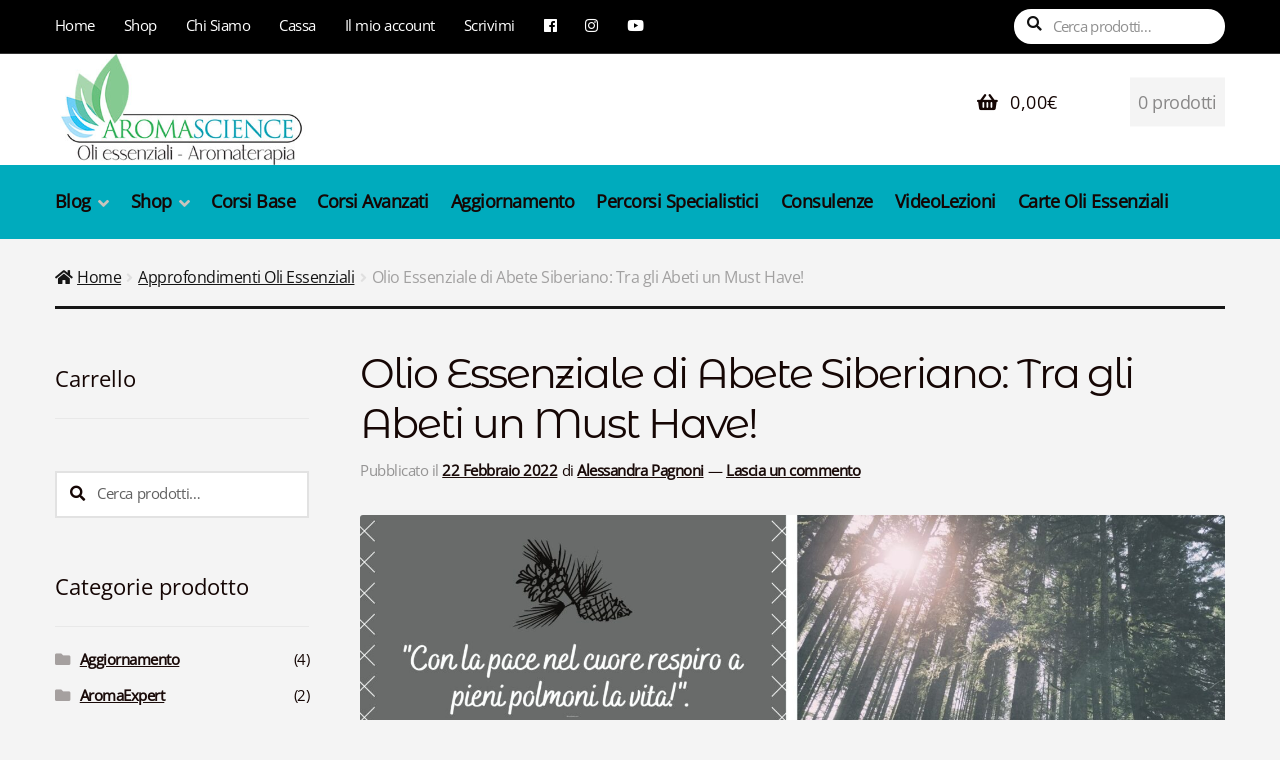

--- FILE ---
content_type: text/html; charset=UTF-8
request_url: https://www.olii-essenziali.com/olio-essenziale-di-abete-siberiano-tra-gli-abeti-un-must-have/
body_size: 40098
content:
<!doctype html>
<html lang="it-IT" prefix="og: https://ogp.me/ns#">
<head><meta charset="UTF-8"><script>if(navigator.userAgent.match(/MSIE|Internet Explorer/i)||navigator.userAgent.match(/Trident\/7\..*?rv:11/i)){var href=document.location.href;if(!href.match(/[?&]nowprocket/)){if(href.indexOf("?")==-1){if(href.indexOf("#")==-1){document.location.href=href+"?nowprocket=1"}else{document.location.href=href.replace("#","?nowprocket=1#")}}else{if(href.indexOf("#")==-1){document.location.href=href+"&nowprocket=1"}else{document.location.href=href.replace("#","&nowprocket=1#")}}}}</script><script>(()=>{class RocketLazyLoadScripts{constructor(){this.v="2.0.4",this.userEvents=["keydown","keyup","mousedown","mouseup","mousemove","mouseover","mouseout","touchmove","touchstart","touchend","touchcancel","wheel","click","dblclick","input"],this.attributeEvents=["onblur","onclick","oncontextmenu","ondblclick","onfocus","onmousedown","onmouseenter","onmouseleave","onmousemove","onmouseout","onmouseover","onmouseup","onmousewheel","onscroll","onsubmit"]}async t(){this.i(),this.o(),/iP(ad|hone)/.test(navigator.userAgent)&&this.h(),this.u(),this.l(this),this.m(),this.k(this),this.p(this),this._(),await Promise.all([this.R(),this.L()]),this.lastBreath=Date.now(),this.S(this),this.P(),this.D(),this.O(),this.M(),await this.C(this.delayedScripts.normal),await this.C(this.delayedScripts.defer),await this.C(this.delayedScripts.async),await this.T(),await this.F(),await this.j(),await this.A(),window.dispatchEvent(new Event("rocket-allScriptsLoaded")),this.everythingLoaded=!0,this.lastTouchEnd&&await new Promise(t=>setTimeout(t,500-Date.now()+this.lastTouchEnd)),this.I(),this.H(),this.U(),this.W()}i(){this.CSPIssue=sessionStorage.getItem("rocketCSPIssue"),document.addEventListener("securitypolicyviolation",t=>{this.CSPIssue||"script-src-elem"!==t.violatedDirective||"data"!==t.blockedURI||(this.CSPIssue=!0,sessionStorage.setItem("rocketCSPIssue",!0))},{isRocket:!0})}o(){window.addEventListener("pageshow",t=>{this.persisted=t.persisted,this.realWindowLoadedFired=!0},{isRocket:!0}),window.addEventListener("pagehide",()=>{this.onFirstUserAction=null},{isRocket:!0})}h(){let t;function e(e){t=e}window.addEventListener("touchstart",e,{isRocket:!0}),window.addEventListener("touchend",function i(o){o.changedTouches[0]&&t.changedTouches[0]&&Math.abs(o.changedTouches[0].pageX-t.changedTouches[0].pageX)<10&&Math.abs(o.changedTouches[0].pageY-t.changedTouches[0].pageY)<10&&o.timeStamp-t.timeStamp<200&&(window.removeEventListener("touchstart",e,{isRocket:!0}),window.removeEventListener("touchend",i,{isRocket:!0}),"INPUT"===o.target.tagName&&"text"===o.target.type||(o.target.dispatchEvent(new TouchEvent("touchend",{target:o.target,bubbles:!0})),o.target.dispatchEvent(new MouseEvent("mouseover",{target:o.target,bubbles:!0})),o.target.dispatchEvent(new PointerEvent("click",{target:o.target,bubbles:!0,cancelable:!0,detail:1,clientX:o.changedTouches[0].clientX,clientY:o.changedTouches[0].clientY})),event.preventDefault()))},{isRocket:!0})}q(t){this.userActionTriggered||("mousemove"!==t.type||this.firstMousemoveIgnored?"keyup"===t.type||"mouseover"===t.type||"mouseout"===t.type||(this.userActionTriggered=!0,this.onFirstUserAction&&this.onFirstUserAction()):this.firstMousemoveIgnored=!0),"click"===t.type&&t.preventDefault(),t.stopPropagation(),t.stopImmediatePropagation(),"touchstart"===this.lastEvent&&"touchend"===t.type&&(this.lastTouchEnd=Date.now()),"click"===t.type&&(this.lastTouchEnd=0),this.lastEvent=t.type,t.composedPath&&t.composedPath()[0].getRootNode()instanceof ShadowRoot&&(t.rocketTarget=t.composedPath()[0]),this.savedUserEvents.push(t)}u(){this.savedUserEvents=[],this.userEventHandler=this.q.bind(this),this.userEvents.forEach(t=>window.addEventListener(t,this.userEventHandler,{passive:!1,isRocket:!0})),document.addEventListener("visibilitychange",this.userEventHandler,{isRocket:!0})}U(){this.userEvents.forEach(t=>window.removeEventListener(t,this.userEventHandler,{passive:!1,isRocket:!0})),document.removeEventListener("visibilitychange",this.userEventHandler,{isRocket:!0}),this.savedUserEvents.forEach(t=>{(t.rocketTarget||t.target).dispatchEvent(new window[t.constructor.name](t.type,t))})}m(){const t="return false",e=Array.from(this.attributeEvents,t=>"data-rocket-"+t),i="["+this.attributeEvents.join("],[")+"]",o="[data-rocket-"+this.attributeEvents.join("],[data-rocket-")+"]",s=(e,i,o)=>{o&&o!==t&&(e.setAttribute("data-rocket-"+i,o),e["rocket"+i]=new Function("event",o),e.setAttribute(i,t))};new MutationObserver(t=>{for(const n of t)"attributes"===n.type&&(n.attributeName.startsWith("data-rocket-")||this.everythingLoaded?n.attributeName.startsWith("data-rocket-")&&this.everythingLoaded&&this.N(n.target,n.attributeName.substring(12)):s(n.target,n.attributeName,n.target.getAttribute(n.attributeName))),"childList"===n.type&&n.addedNodes.forEach(t=>{if(t.nodeType===Node.ELEMENT_NODE)if(this.everythingLoaded)for(const i of[t,...t.querySelectorAll(o)])for(const t of i.getAttributeNames())e.includes(t)&&this.N(i,t.substring(12));else for(const e of[t,...t.querySelectorAll(i)])for(const t of e.getAttributeNames())this.attributeEvents.includes(t)&&s(e,t,e.getAttribute(t))})}).observe(document,{subtree:!0,childList:!0,attributeFilter:[...this.attributeEvents,...e]})}I(){this.attributeEvents.forEach(t=>{document.querySelectorAll("[data-rocket-"+t+"]").forEach(e=>{this.N(e,t)})})}N(t,e){const i=t.getAttribute("data-rocket-"+e);i&&(t.setAttribute(e,i),t.removeAttribute("data-rocket-"+e))}k(t){Object.defineProperty(HTMLElement.prototype,"onclick",{get(){return this.rocketonclick||null},set(e){this.rocketonclick=e,this.setAttribute(t.everythingLoaded?"onclick":"data-rocket-onclick","this.rocketonclick(event)")}})}S(t){function e(e,i){let o=e[i];e[i]=null,Object.defineProperty(e,i,{get:()=>o,set(s){t.everythingLoaded?o=s:e["rocket"+i]=o=s}})}e(document,"onreadystatechange"),e(window,"onload"),e(window,"onpageshow");try{Object.defineProperty(document,"readyState",{get:()=>t.rocketReadyState,set(e){t.rocketReadyState=e},configurable:!0}),document.readyState="loading"}catch(t){console.log("WPRocket DJE readyState conflict, bypassing")}}l(t){this.originalAddEventListener=EventTarget.prototype.addEventListener,this.originalRemoveEventListener=EventTarget.prototype.removeEventListener,this.savedEventListeners=[],EventTarget.prototype.addEventListener=function(e,i,o){o&&o.isRocket||!t.B(e,this)&&!t.userEvents.includes(e)||t.B(e,this)&&!t.userActionTriggered||e.startsWith("rocket-")||t.everythingLoaded?t.originalAddEventListener.call(this,e,i,o):(t.savedEventListeners.push({target:this,remove:!1,type:e,func:i,options:o}),"mouseenter"!==e&&"mouseleave"!==e||t.originalAddEventListener.call(this,e,t.savedUserEvents.push,o))},EventTarget.prototype.removeEventListener=function(e,i,o){o&&o.isRocket||!t.B(e,this)&&!t.userEvents.includes(e)||t.B(e,this)&&!t.userActionTriggered||e.startsWith("rocket-")||t.everythingLoaded?t.originalRemoveEventListener.call(this,e,i,o):t.savedEventListeners.push({target:this,remove:!0,type:e,func:i,options:o})}}J(t,e){this.savedEventListeners=this.savedEventListeners.filter(i=>{let o=i.type,s=i.target||window;return e!==o||t!==s||(this.B(o,s)&&(i.type="rocket-"+o),this.$(i),!1)})}H(){EventTarget.prototype.addEventListener=this.originalAddEventListener,EventTarget.prototype.removeEventListener=this.originalRemoveEventListener,this.savedEventListeners.forEach(t=>this.$(t))}$(t){t.remove?this.originalRemoveEventListener.call(t.target,t.type,t.func,t.options):this.originalAddEventListener.call(t.target,t.type,t.func,t.options)}p(t){let e;function i(e){return t.everythingLoaded?e:e.split(" ").map(t=>"load"===t||t.startsWith("load.")?"rocket-jquery-load":t).join(" ")}function o(o){function s(e){const s=o.fn[e];o.fn[e]=o.fn.init.prototype[e]=function(){return this[0]===window&&t.userActionTriggered&&("string"==typeof arguments[0]||arguments[0]instanceof String?arguments[0]=i(arguments[0]):"object"==typeof arguments[0]&&Object.keys(arguments[0]).forEach(t=>{const e=arguments[0][t];delete arguments[0][t],arguments[0][i(t)]=e})),s.apply(this,arguments),this}}if(o&&o.fn&&!t.allJQueries.includes(o)){const e={DOMContentLoaded:[],"rocket-DOMContentLoaded":[]};for(const t in e)document.addEventListener(t,()=>{e[t].forEach(t=>t())},{isRocket:!0});o.fn.ready=o.fn.init.prototype.ready=function(i){function s(){parseInt(o.fn.jquery)>2?setTimeout(()=>i.bind(document)(o)):i.bind(document)(o)}return"function"==typeof i&&(t.realDomReadyFired?!t.userActionTriggered||t.fauxDomReadyFired?s():e["rocket-DOMContentLoaded"].push(s):e.DOMContentLoaded.push(s)),o([])},s("on"),s("one"),s("off"),t.allJQueries.push(o)}e=o}t.allJQueries=[],o(window.jQuery),Object.defineProperty(window,"jQuery",{get:()=>e,set(t){o(t)}})}P(){const t=new Map;document.write=document.writeln=function(e){const i=document.currentScript,o=document.createRange(),s=i.parentElement;let n=t.get(i);void 0===n&&(n=i.nextSibling,t.set(i,n));const c=document.createDocumentFragment();o.setStart(c,0),c.appendChild(o.createContextualFragment(e)),s.insertBefore(c,n)}}async R(){return new Promise(t=>{this.userActionTriggered?t():this.onFirstUserAction=t})}async L(){return new Promise(t=>{document.addEventListener("DOMContentLoaded",()=>{this.realDomReadyFired=!0,t()},{isRocket:!0})})}async j(){return this.realWindowLoadedFired?Promise.resolve():new Promise(t=>{window.addEventListener("load",t,{isRocket:!0})})}M(){this.pendingScripts=[];this.scriptsMutationObserver=new MutationObserver(t=>{for(const e of t)e.addedNodes.forEach(t=>{"SCRIPT"!==t.tagName||t.noModule||t.isWPRocket||this.pendingScripts.push({script:t,promise:new Promise(e=>{const i=()=>{const i=this.pendingScripts.findIndex(e=>e.script===t);i>=0&&this.pendingScripts.splice(i,1),e()};t.addEventListener("load",i,{isRocket:!0}),t.addEventListener("error",i,{isRocket:!0}),setTimeout(i,1e3)})})})}),this.scriptsMutationObserver.observe(document,{childList:!0,subtree:!0})}async F(){await this.X(),this.pendingScripts.length?(await this.pendingScripts[0].promise,await this.F()):this.scriptsMutationObserver.disconnect()}D(){this.delayedScripts={normal:[],async:[],defer:[]},document.querySelectorAll("script[type$=rocketlazyloadscript]").forEach(t=>{t.hasAttribute("data-rocket-src")?t.hasAttribute("async")&&!1!==t.async?this.delayedScripts.async.push(t):t.hasAttribute("defer")&&!1!==t.defer||"module"===t.getAttribute("data-rocket-type")?this.delayedScripts.defer.push(t):this.delayedScripts.normal.push(t):this.delayedScripts.normal.push(t)})}async _(){await this.L();let t=[];document.querySelectorAll("script[type$=rocketlazyloadscript][data-rocket-src]").forEach(e=>{let i=e.getAttribute("data-rocket-src");if(i&&!i.startsWith("data:")){i.startsWith("//")&&(i=location.protocol+i);try{const o=new URL(i).origin;o!==location.origin&&t.push({src:o,crossOrigin:e.crossOrigin||"module"===e.getAttribute("data-rocket-type")})}catch(t){}}}),t=[...new Map(t.map(t=>[JSON.stringify(t),t])).values()],this.Y(t,"preconnect")}async G(t){if(await this.K(),!0!==t.noModule||!("noModule"in HTMLScriptElement.prototype))return new Promise(e=>{let i;function o(){(i||t).setAttribute("data-rocket-status","executed"),e()}try{if(navigator.userAgent.includes("Firefox/")||""===navigator.vendor||this.CSPIssue)i=document.createElement("script"),[...t.attributes].forEach(t=>{let e=t.nodeName;"type"!==e&&("data-rocket-type"===e&&(e="type"),"data-rocket-src"===e&&(e="src"),i.setAttribute(e,t.nodeValue))}),t.text&&(i.text=t.text),t.nonce&&(i.nonce=t.nonce),i.hasAttribute("src")?(i.addEventListener("load",o,{isRocket:!0}),i.addEventListener("error",()=>{i.setAttribute("data-rocket-status","failed-network"),e()},{isRocket:!0}),setTimeout(()=>{i.isConnected||e()},1)):(i.text=t.text,o()),i.isWPRocket=!0,t.parentNode.replaceChild(i,t);else{const i=t.getAttribute("data-rocket-type"),s=t.getAttribute("data-rocket-src");i?(t.type=i,t.removeAttribute("data-rocket-type")):t.removeAttribute("type"),t.addEventListener("load",o,{isRocket:!0}),t.addEventListener("error",i=>{this.CSPIssue&&i.target.src.startsWith("data:")?(console.log("WPRocket: CSP fallback activated"),t.removeAttribute("src"),this.G(t).then(e)):(t.setAttribute("data-rocket-status","failed-network"),e())},{isRocket:!0}),s?(t.fetchPriority="high",t.removeAttribute("data-rocket-src"),t.src=s):t.src="data:text/javascript;base64,"+window.btoa(unescape(encodeURIComponent(t.text)))}}catch(i){t.setAttribute("data-rocket-status","failed-transform"),e()}});t.setAttribute("data-rocket-status","skipped")}async C(t){const e=t.shift();return e?(e.isConnected&&await this.G(e),this.C(t)):Promise.resolve()}O(){this.Y([...this.delayedScripts.normal,...this.delayedScripts.defer,...this.delayedScripts.async],"preload")}Y(t,e){this.trash=this.trash||[];let i=!0;var o=document.createDocumentFragment();t.forEach(t=>{const s=t.getAttribute&&t.getAttribute("data-rocket-src")||t.src;if(s&&!s.startsWith("data:")){const n=document.createElement("link");n.href=s,n.rel=e,"preconnect"!==e&&(n.as="script",n.fetchPriority=i?"high":"low"),t.getAttribute&&"module"===t.getAttribute("data-rocket-type")&&(n.crossOrigin=!0),t.crossOrigin&&(n.crossOrigin=t.crossOrigin),t.integrity&&(n.integrity=t.integrity),t.nonce&&(n.nonce=t.nonce),o.appendChild(n),this.trash.push(n),i=!1}}),document.head.appendChild(o)}W(){this.trash.forEach(t=>t.remove())}async T(){try{document.readyState="interactive"}catch(t){}this.fauxDomReadyFired=!0;try{await this.K(),this.J(document,"readystatechange"),document.dispatchEvent(new Event("rocket-readystatechange")),await this.K(),document.rocketonreadystatechange&&document.rocketonreadystatechange(),await this.K(),this.J(document,"DOMContentLoaded"),document.dispatchEvent(new Event("rocket-DOMContentLoaded")),await this.K(),this.J(window,"DOMContentLoaded"),window.dispatchEvent(new Event("rocket-DOMContentLoaded"))}catch(t){console.error(t)}}async A(){try{document.readyState="complete"}catch(t){}try{await this.K(),this.J(document,"readystatechange"),document.dispatchEvent(new Event("rocket-readystatechange")),await this.K(),document.rocketonreadystatechange&&document.rocketonreadystatechange(),await this.K(),this.J(window,"load"),window.dispatchEvent(new Event("rocket-load")),await this.K(),window.rocketonload&&window.rocketonload(),await this.K(),this.allJQueries.forEach(t=>t(window).trigger("rocket-jquery-load")),await this.K(),this.J(window,"pageshow");const t=new Event("rocket-pageshow");t.persisted=this.persisted,window.dispatchEvent(t),await this.K(),window.rocketonpageshow&&window.rocketonpageshow({persisted:this.persisted})}catch(t){console.error(t)}}async K(){Date.now()-this.lastBreath>45&&(await this.X(),this.lastBreath=Date.now())}async X(){return document.hidden?new Promise(t=>setTimeout(t)):new Promise(t=>requestAnimationFrame(t))}B(t,e){return e===document&&"readystatechange"===t||(e===document&&"DOMContentLoaded"===t||(e===window&&"DOMContentLoaded"===t||(e===window&&"load"===t||e===window&&"pageshow"===t)))}static run(){(new RocketLazyLoadScripts).t()}}RocketLazyLoadScripts.run()})();</script>

<meta name="viewport" content="width=device-width, initial-scale=1">
<link rel="profile" href="http://gmpg.org/xfn/11">
<link rel="pingback" href="https://www.olii-essenziali.com/xmlrpc.php">

	<style></style>
	
<!-- Ottimizzazione per i motori di ricerca di Rank Math - https://rankmath.com/ -->
<title>Alla Scoperta Dell&#039;Olio Essenziale Di Abete Siberiano</title>
<link data-rocket-prefetch href="https://fonts.googleapis.com" rel="dns-prefetch">
<link data-rocket-preload as="style" href="https://fonts.googleapis.com/css?family=Source%20Sans%20Pro%3A400%2C300%2C300italic%2C400italic%2C600%2C700%2C900%7CWork%20Sans%3A400%2C300%2C500%2C600%2C700%7CMontserrat%20Alternates%3A400%2C700&#038;subset=latin%2Clatin-ext&#038;display=swap" rel="preload">
<link href="https://fonts.googleapis.com/css?family=Source%20Sans%20Pro%3A400%2C300%2C300italic%2C400italic%2C600%2C700%2C900%7CWork%20Sans%3A400%2C300%2C500%2C600%2C700%7CMontserrat%20Alternates%3A400%2C700&#038;subset=latin%2Clatin-ext&#038;display=swap" media="print" onload="this.media=&#039;all&#039;" rel="stylesheet">
<style id="wpr-usedcss">img.emoji{display:inline!important;border:none!important;box-shadow:none!important;height:1em!important;width:1em!important;margin:0 .07em!important;vertical-align:-.1em!important;background:0 0!important;padding:0!important}:where(.wp-block-button__link){border-radius:9999px;box-shadow:none;padding:calc(.667em + 2px) calc(1.333em + 2px);text-decoration:none}:where(.wp-block-calendar table:not(.has-background) th){background:#ddd}:where(.wp-block-columns){margin-bottom:1.75em}:where(.wp-block-columns.has-background){padding:1.25em 2.375em}:where(.wp-block-post-comments input[type=submit]){border:none}:where(.wp-block-cover-image:not(.has-text-color)),:where(.wp-block-cover:not(.has-text-color)){color:#fff}:where(.wp-block-cover-image.is-light:not(.has-text-color)),:where(.wp-block-cover.is-light:not(.has-text-color)){color:#000}:where(.wp-block-file){margin-bottom:1.5em}:where(.wp-block-file__button){border-radius:2em;display:inline-block;padding:.5em 1em}:where(.wp-block-file__button):is(a):active,:where(.wp-block-file__button):is(a):focus,:where(.wp-block-file__button):is(a):hover,:where(.wp-block-file__button):is(a):visited{box-shadow:none;color:#fff;opacity:.85;text-decoration:none}:where(.wp-block-latest-comments:not([style*=line-height] .wp-block-latest-comments__comment)){line-height:1.1}:where(.wp-block-latest-comments:not([style*=line-height] .wp-block-latest-comments__comment-excerpt p)){line-height:1.8}ul{box-sizing:border-box}:where(.wp-block-navigation.has-background .wp-block-navigation-item a:not(.wp-element-button)),:where(.wp-block-navigation.has-background .wp-block-navigation-submenu a:not(.wp-element-button)){padding:.5em 1em}:where(.wp-block-navigation .wp-block-navigation__submenu-container .wp-block-navigation-item a:not(.wp-element-button)),:where(.wp-block-navigation .wp-block-navigation__submenu-container .wp-block-navigation-submenu a:not(.wp-element-button)),:where(.wp-block-navigation .wp-block-navigation__submenu-container .wp-block-navigation-submenu button.wp-block-navigation-item__content),:where(.wp-block-navigation .wp-block-navigation__submenu-container .wp-block-pages-list__item button.wp-block-navigation-item__content){padding:.5em 1em}:where(p.has-text-color:not(.has-link-color)) a{color:inherit}:where(.wp-block-post-excerpt){margin-bottom:var(--wp--style--block-gap);margin-top:var(--wp--style--block-gap)}:where(.wp-block-pullquote){margin:0 0 1em}:where(.wp-block-search__button){border:1px solid #ccc;padding:6px 10px}:where(.wp-block-search__button-inside .wp-block-search__inside-wrapper){border:1px solid #949494;box-sizing:border-box;padding:4px}:where(.wp-block-search__button-inside .wp-block-search__inside-wrapper) .wp-block-search__input{border:none;border-radius:0;padding:0 4px}:where(.wp-block-search__button-inside .wp-block-search__inside-wrapper) .wp-block-search__input:focus{outline:0}:where(.wp-block-search__button-inside .wp-block-search__inside-wrapper) :where(.wp-block-search__button){padding:4px 8px}:where(.wp-block-term-description){margin-bottom:var(--wp--style--block-gap);margin-top:var(--wp--style--block-gap)}:where(pre.wp-block-verse){font-family:inherit}.entry-content{counter-reset:footnotes}:root{--wp--preset--font-size--normal:16px;--wp--preset--font-size--huge:42px}.screen-reader-text{clip:rect(1px,1px,1px,1px);word-wrap:normal!important;border:0;-webkit-clip-path:inset(50%);clip-path:inset(50%);height:1px;margin:-1px;overflow:hidden;padding:0;position:absolute;width:1px}.screen-reader-text:focus{clip:auto!important;background-color:#ddd;-webkit-clip-path:none;clip-path:none;color:#444;display:block;font-size:1em;height:auto;left:5px;line-height:normal;padding:15px 23px 14px;text-decoration:none;top:5px;width:auto;z-index:100000}html :where(.has-border-color){border-style:solid}html :where([style*=border-top-color]){border-top-style:solid}html :where([style*=border-right-color]){border-right-style:solid}html :where([style*=border-bottom-color]){border-bottom-style:solid}html :where([style*=border-left-color]){border-left-style:solid}html :where([style*=border-width]){border-style:solid}html :where([style*=border-top-width]){border-top-style:solid}html :where([style*=border-right-width]){border-right-style:solid}html :where([style*=border-bottom-width]){border-bottom-style:solid}html :where([style*=border-left-width]){border-left-style:solid}html :where(img[class*=wp-image-]){height:auto;max-width:100%}:where(figure){margin:0 0 1em}html :where(.is-position-sticky){--wp-admin--admin-bar--position-offset:var(--wp-admin--admin-bar--height,0px)}@media screen and (max-width:600px){html :where(.is-position-sticky){--wp-admin--admin-bar--position-offset:0px}}:where(.wp-block-group.has-background){padding:1.25em 2.375em}:where(.wp-block-woocommerce-mini-cart-contents){background:#fff}.screen-reader-text{clip:rect(1px,1px,1px,1px);word-wrap:normal!important;border:0;-webkit-clip-path:inset(50%);clip-path:inset(50%);height:1px;margin:-1px;overflow:hidden;overflow-wrap:normal!important;padding:0;position:absolute!important;width:1px}.screen-reader-text:focus{clip:auto!important;background-color:#fff;border-radius:3px;box-shadow:0 0 2px 2px rgba(0,0,0,.6);-webkit-clip-path:none;clip-path:none;color:#2b2d2f;display:block;font-size:.875rem;font-weight:700;height:auto;left:5px;line-height:normal;padding:15px 23px 14px;text-decoration:none;top:5px;width:auto;z-index:100000}:where(.products-block-post-template .wp-block-post)>*{margin-bottom:.75rem;margin-top:0}:where(.editor-styles-wrapper .products-block-post-template .wp-block-post)>*>*{margin-bottom:0;margin-top:0}:where(div[data-block-name="woocommerce/legacy-template"]){margin-left:auto;margin-right:auto;max-width:1000px}:where(.wc-block-product-template .wc-block-product)>*{margin-bottom:.75rem;margin-top:0}:where(.wc-block-mini-cart__badge){background-color:transparent;color:transparent}:root{--drawer-width:480px;--neg-drawer-width:calc(var(--drawer-width)*-1)}body{--wp--preset--color--black:#000000;--wp--preset--color--cyan-bluish-gray:#abb8c3;--wp--preset--color--white:#ffffff;--wp--preset--color--pale-pink:#f78da7;--wp--preset--color--vivid-red:#cf2e2e;--wp--preset--color--luminous-vivid-orange:#ff6900;--wp--preset--color--luminous-vivid-amber:#fcb900;--wp--preset--color--light-green-cyan:#7bdcb5;--wp--preset--color--vivid-green-cyan:#00d084;--wp--preset--color--pale-cyan-blue:#8ed1fc;--wp--preset--color--vivid-cyan-blue:#0693e3;--wp--preset--color--vivid-purple:#9b51e0;--wp--preset--gradient--vivid-cyan-blue-to-vivid-purple:linear-gradient(135deg,rgba(6, 147, 227, 1) 0%,rgb(155, 81, 224) 100%);--wp--preset--gradient--light-green-cyan-to-vivid-green-cyan:linear-gradient(135deg,rgb(122, 220, 180) 0%,rgb(0, 208, 130) 100%);--wp--preset--gradient--luminous-vivid-amber-to-luminous-vivid-orange:linear-gradient(135deg,rgba(252, 185, 0, 1) 0%,rgba(255, 105, 0, 1) 100%);--wp--preset--gradient--luminous-vivid-orange-to-vivid-red:linear-gradient(135deg,rgba(255, 105, 0, 1) 0%,rgb(207, 46, 46) 100%);--wp--preset--gradient--very-light-gray-to-cyan-bluish-gray:linear-gradient(135deg,rgb(238, 238, 238) 0%,rgb(169, 184, 195) 100%);--wp--preset--gradient--cool-to-warm-spectrum:linear-gradient(135deg,rgb(74, 234, 220) 0%,rgb(151, 120, 209) 20%,rgb(207, 42, 186) 40%,rgb(238, 44, 130) 60%,rgb(251, 105, 98) 80%,rgb(254, 248, 76) 100%);--wp--preset--gradient--blush-light-purple:linear-gradient(135deg,rgb(255, 206, 236) 0%,rgb(152, 150, 240) 100%);--wp--preset--gradient--blush-bordeaux:linear-gradient(135deg,rgb(254, 205, 165) 0%,rgb(254, 45, 45) 50%,rgb(107, 0, 62) 100%);--wp--preset--gradient--luminous-dusk:linear-gradient(135deg,rgb(255, 203, 112) 0%,rgb(199, 81, 192) 50%,rgb(65, 88, 208) 100%);--wp--preset--gradient--pale-ocean:linear-gradient(135deg,rgb(255, 245, 203) 0%,rgb(182, 227, 212) 50%,rgb(51, 167, 181) 100%);--wp--preset--gradient--electric-grass:linear-gradient(135deg,rgb(202, 248, 128) 0%,rgb(113, 206, 126) 100%);--wp--preset--gradient--midnight:linear-gradient(135deg,rgb(2, 3, 129) 0%,rgb(40, 116, 252) 100%);--wp--preset--font-size--small:14px;--wp--preset--font-size--medium:23px;--wp--preset--font-size--large:26px;--wp--preset--font-size--x-large:42px;--wp--preset--font-size--normal:16px;--wp--preset--font-size--huge:37px;--wp--preset--spacing--20:0.44rem;--wp--preset--spacing--30:0.67rem;--wp--preset--spacing--40:1rem;--wp--preset--spacing--50:1.5rem;--wp--preset--spacing--60:2.25rem;--wp--preset--spacing--70:3.38rem;--wp--preset--spacing--80:5.06rem;--wp--preset--shadow--natural:6px 6px 9px rgba(0, 0, 0, .2);--wp--preset--shadow--deep:12px 12px 50px rgba(0, 0, 0, .4);--wp--preset--shadow--sharp:6px 6px 0px rgba(0, 0, 0, .2);--wp--preset--shadow--outlined:6px 6px 0px -3px rgba(255, 255, 255, 1),6px 6px rgba(0, 0, 0, 1);--wp--preset--shadow--crisp:6px 6px 0px rgba(0, 0, 0, 1)}:where(.is-layout-flex){gap:.5em}:where(.is-layout-grid){gap:.5em}:where(.wp-block-post-template.is-layout-flex){gap:1.25em}:where(.wp-block-post-template.is-layout-grid){gap:1.25em}:where(.wp-block-columns.is-layout-flex){gap:2em}:where(.wp-block-columns.is-layout-grid){gap:2em}.wpcf7 .screen-reader-response{position:absolute;overflow:hidden;clip:rect(1px,1px,1px,1px);clip-path:inset(50%);height:1px;width:1px;margin:-1px;padding:0;border:0;word-wrap:normal!important}.wpcf7 form .wpcf7-response-output{margin:2em .5em 1em;padding:.2em 1em;border:2px solid #00a0d2}.wpcf7 form.init .wpcf7-response-output,.wpcf7 form.resetting .wpcf7-response-output,.wpcf7 form.submitting .wpcf7-response-output{display:none}.wpcf7 form.sent .wpcf7-response-output{border-color:#46b450}.wpcf7 form.aborted .wpcf7-response-output,.wpcf7 form.failed .wpcf7-response-output{border-color:#dc3232}.wpcf7 form.spam .wpcf7-response-output{border-color:#f56e28}.wpcf7 form.invalid .wpcf7-response-output,.wpcf7 form.payment-required .wpcf7-response-output,.wpcf7 form.unaccepted .wpcf7-response-output{border-color:#ffb900}.wpcf7-form-control-wrap{position:relative}.wpcf7-not-valid-tip{color:#dc3232;font-size:1em;font-weight:400;display:block}.use-floating-validation-tip .wpcf7-not-valid-tip{position:relative;top:-2ex;left:1em;z-index:100;border:1px solid #dc3232;background:#fff;padding:.2em .8em;width:24em}.wpcf7-spinner{visibility:hidden;display:inline-block;background-color:#23282d;opacity:.75;width:24px;height:24px;border:none;border-radius:100%;padding:0;margin:0 24px;position:relative}form.submitting .wpcf7-spinner{visibility:visible}.wpcf7-spinner::before{content:'';position:absolute;background-color:#fbfbfc;top:4px;left:4px;width:6px;height:6px;border:none;border-radius:100%;transform-origin:8px 8px;animation-name:spin;animation-duration:1s;animation-timing-function:linear;animation-iteration-count:infinite}@media (prefers-reduced-motion:reduce){.wpcf7-spinner::before{animation-name:blink;animation-duration:2s}}@keyframes spin{0%{transform:rotate(0)}to{transform:rotate(1turn)}from{transform:rotate(0)}to{transform:rotate(360deg)}}@keyframes blink{from{opacity:0}50%{opacity:1}to{opacity:0}}.wpcf7 input[type=file]{cursor:pointer}.wpcf7 input[type=file]:disabled{cursor:default}.wpcf7 .wpcf7-submit:disabled{cursor:not-allowed}.wpcf7 input[type=email],.wpcf7 input[type=tel],.wpcf7 input[type=url]{direction:ltr}@keyframes ppress-dual-ring{0%{transform:rotate(0)}to{transform:rotate(360deg)}}.ppress-checkout__form *{--ppress-heading-fs:22px;--ppress-body-fs:16px;--ppress-btn-color:#2563eb;-webkit-box-sizing:border-box;-moz-box-sizing:border-box;box-sizing:border-box;font-size:var(--ppress-body-fs)}.ppress-checkout__form{margin:1px auto 10px;max-width:100%;width:100%;line-height:20px;position:relative}.ppress-checkout__form p{margin:0 0 5px}.ppress-checkout__form{display:flex;flex-wrap:wrap}.ppress-checkout__form .ppress-checkout_order_summary__bottom_details *{font-size:var(--ppress-body-fs)}.ppress-checkout__form .ppress-checkout_order_summary__bottom_details{padding:10px 20px}.ppress-checkout__form a.ppress-checkout-show-login-form{cursor:pointer;float:right;font-size:14px;font-weight:400;line-height:35px;margin:0;padding:0;text-decoration:none;vertical-align:baseline}.ppress-checkout__form .ppress-checkout-form__payment_method{border-top:1px solid #ddd;padding:0}.ppress-checkout__form .ppress-checkout-form__payment_method:first-of-type{border-top:none;border-bottom:none}.ppress-checkout__form .ppress-checkout-form__terms_condition__content{border:1px solid #e5e7eb;padding:20px;max-height:200px;overflow:auto;border-radius:6px;display:none;margin:0 0 20px}.ppress-checkout__form .ppress-checkout__form__preloader{position:absolute;top:0;width:100%;height:100%;background:rgba(250,250,250,.9);z-index:99995}.ppress-checkout__form .ppress-checkout__form__spinner{display:block;width:85px;height:85px;top:40%;right:50%;text-align:center;margin:auto;position:fixed}.ppress-checkout__form .ppress-checkout__form__spinner:after{content:" ";display:block;width:70px;height:70px;margin:8px;border-radius:50%;border:6px solid #212529;border-color:#212529 transparent;animation:1.2s linear infinite ppress-dual-ring}.ppress-checkout__form .ppress-checkout-alert{width:100%;padding:12px 16px;border-radius:6px;margin:10px 0}.ppress-checkout__form .ppress-checkout-alert ul{margin:0 0 0 16px;padding:0;list-style-type:disc}.ppress-checkout__form .ppress-checkout-alert li{font-size:var(--ppress-body-fs);font-weight:400;margin:0!important;padding:0!important;line-height:22px}.ppress-checkout__form .ppress-checkout-alert li strong,.ppress-checkout__form .ppress-checkout-alert p{font-size:var(--ppress-body-fs);margin:0!important;padding:0!important;line-height:22px}.ppress-checkout__form .ppress-checkout-alert li strong{font-weight:700}.ppress-checkout__form .ppress-checkout-alert p{font-weight:500}.flatpickr-current-month .flatpickr-monthDropdown-months{display:inline-block!important}.pp-form-container *{-webkit-box-sizing:border-box;-moz-box-sizing:border-box;box-sizing:border-box}.pp-form-container .pp-form-wrapper.ppBuildScratch.ppfl-material .pp-form-field-wrap span.select2-selection.select2-selection--multiple,html .pp-form-container .select2 input.select2-search__field{border:0!important}.pp-form-container form input[type=submit]{-webkit-appearance:none!important;cursor:pointer;text-shadow:none}.pp-form-container form{margin:0;padding:0;background-color:transparent}.pp-form-container form input,.pp-form-container form select,.pp-form-container form textarea{outline:0;background-image:none;height:auto;float:none;position:static;box-shadow:none;text-shadow:none;text-transform:none;text-decoration:none;resize:vertical}.pp-form-container form p{margin:0 0 .5em}.pp-form-container form input[type=submit]:focus{outline:0}.pp-form-container .pp-user-avatar{border-radius:50%!important;display:block!important;margin:0 auto 10px!important;text-align:center!important}.pp-form-container .pp-form-wrapper.ppBuildScratch.ppfl-material .pp-form-field-wrap .select2.select2-container{border:0!important;border-bottom:1px solid #dbdbdb!important;padding-left:0!important}.pp-form-container .pp-form-wrapper.ppBuildScratch.ppfl-flat .pp-form-field-wrap .select2-selection{border:0!important;background:#f7f7f7!important}#profilepress-myaccount-wrapper .profilepress-myaccount-content .select2-selection{border-radius:.25em;transition:border-color .15s ease-in-out,box-shadow .15s ease-in-out;box-shadow:inset 0 1px 1px rgba(0,0,0,.125)}html .select2.select2-container .select2-selection.select2-selection--multiple input.select2-search__field{border:0!important;height:auto!important}.select2.select2-container .select2-selection.select2-selection--multiple input.select2-search__field{border:0!important;box-shadow:none!important}.select2.select2-container .select2-selection.select2-selection--multiple li.select2-selection__choice{height:auto;line-height:normal}.pp-member-directory .ppressmd-member-directory-header .ppressmd-member-directory-header-row .ppressmd-search .ppressmd-search-filter.ppressmd-text-filter-type input:not(.select2-search__field),.pp-member-directory .ppressmd-member-directory-header .select2.select2-container .select2-selection{background-color:transparent;border:1px solid #ddd!important}.pp-member-directory .ppressmd-member-directory-header .select2.select2-container .select2-selection__rendered{color:#666;background-color:transparent}.pp-member-directory .ppressmd-member-directory-header .select2.select2-container{width:100%!important}.pp-member-directory .ppressmd-member-directory-header .select2-search.select2-search--inline .select2-search__field{width:auto!important}.pp-member-directory .ppressmd-member-directory-header .select2.select2-container .select2-selection{display:block!important;height:40px;padding:0 0 0 12px!important;overflow:hidden!important;position:relative!important;white-space:nowrap!important;line-height:35px!important;font-size:15px!important;text-align:left!important;text-decoration:none!important;-moz-border-radius:2px!important;-webkit-border-radius:2px!important;border-radius:2px!important;background-clip:padding-box!important;-webkit-touch-callout:none;-webkit-user-select:none;-moz-user-select:none;-ms-user-select:none;user-select:none;background:0 0!important}.pp-member-directory .ppressmd-member-directory-header .select2.select2-container .select2-selection .select2-selection__arrow{display:inline-block!important;width:34px!important;height:100%!important;position:absolute!important;right:0!important;top:0!important;-moz-border-radius:0 2px 2px 0!important;-webkit-border-radius:0 2px 2px 0!important;border-radius:0 2px 2px 0!important;background-clip:padding-box!important;text-align:center!important;background:0 0!important;border-left:0!important}.pp-member-directory .ppressmd-member-directory-header .select2-container.select2-container--open .select2-dropdown{border:1px solid #ddd;border-top:0;border-radius:0}.pp-member-directory .ppressmd-member-directory-header .select2-container.select2-container--open .select2-dropdown .select2-results li{list-style:none;display:list-item;background-image:none;font-size:15px;margin:5px!important;color:#666!important;padding:3px 7px 4px!important;cursor:pointer;min-height:1em!important}.pp-member-directory .ppressmd-member-directory-header .select2.select2-container .select2-selection.select2-selection--multiple{height:auto!important;line-height:.8!important}.pp-member-directory .ppressmd-member-directory-header .select2-container--default .select2-selection--single .select2-selection__rendered{padding-left:0!important;line-height:37px}.pp-member-directory .ppressmd-member-directory-header .select2-container--default .select2-selection--multiple .select2-selection__rendered{line-height:37px;box-sizing:border-box;list-style:none;margin:0;padding-left:0!important;padding-right:30px;width:100%;font-size:13px}.pp-member-directory .ppressmd-member-directory-header .select2-results li.select2-results__option.select2-results__option--highlighted{background:0 0!important;background:#f4f4f4!important;color:#666!important}.pp-member-directory .ppressmd-member-directory-header .select2-container--default .select2-selection--single .select2-selection__clear{right:10px;margin:0!important}.pp-member-directory .ppressmd-member-directory-header .select2-container--default .select2-selection--multiple .select2-selection__clear{right:10px;font-size:30px;margin:0!important}.pp-member-directory .ppressmd-member-directory-header .select2-container--default .select2-selection--multiple .select2-selection__clear,.pp-member-directory .ppressmd-member-directory-header .select2-container--default .select2-selection--single .select2-selection__arrow b,.pp-member-directory .ppressmd-member-directory-header .select2-container--default .select2-selection--single .select2-selection__clear{color:#888!important}.pp-member-directory .ppressmd-member-directory-header .select2-container--default .select2-selection--multiple .select2-selection__clear{position:absolute}.pp-member-directory .ppressmd-member-directory-header .select2-container--default .select2-selection--multiple .select2-selection__choice{padding:3px 3px 3px 5px}.pp-member-directory .ppressmd-member-directory-header .select2-container .select2-search.select2-search--inline>input{border:0!important;padding:0!important;border-radius:0!important}.pp-member-directory .ppressmd-member-directory-header .select2-container--default .select2-selection--multiple .select2-selection__rendered li{overflow-x:hidden;text-overflow:ellipsis;max-width:100%;box-sizing:border-box}.pp-member-directory .ppressmd-member-directory-header .select2-container--default .select2-selection--single .select2-selection__clear{font-size:20px!important}p:has(+.ppress-paywall-message-wrap){margin-bottom:0}@-webkit-keyframes fpFadeInDown{0%{opacity:0;-webkit-transform:translate3d(0,-20px,0);transform:translate3d(0,-20px,0)}to{opacity:1;-webkit-transform:translate3d(0,0,0);transform:translate3d(0,0,0)}}@keyframes fpFadeInDown{0%{opacity:0;-webkit-transform:translate3d(0,-20px,0);transform:translate3d(0,-20px,0)}to{opacity:1;-webkit-transform:translate3d(0,0,0);transform:translate3d(0,0,0)}}.flatpickr-calendar{background:0 0;opacity:0;display:none;text-align:center;visibility:hidden;padding:0;-webkit-animation:none;animation:none;direction:ltr;border:0;font-size:14px;line-height:24px;border-radius:5px;position:absolute;width:307.875px;box-sizing:border-box;touch-action:manipulation;background:#fff;box-shadow:1px 0 0#e6e6e6,-1px 0 0#e6e6e6,0 1px 0#e6e6e6,0-1px 0#e6e6e6,0 3px 13px rgba(0,0,0,.08)}.flatpickr-calendar.inline,.flatpickr-calendar.open{opacity:1;max-height:640px;visibility:visible}.flatpickr-calendar.open{display:inline-block;z-index:99999}.flatpickr-calendar.animate.open{-webkit-animation:.3s cubic-bezier(.23,1,.32,1) fpFadeInDown;animation:.3s cubic-bezier(.23,1,.32,1) fpFadeInDown}.flatpickr-calendar.inline{display:block;position:relative;top:2px}.flatpickr-calendar.static{position:absolute;top:calc(100% + 2px)}.flatpickr-calendar.static.open{z-index:999;display:block}.flatpickr-calendar.multiMonth .flatpickr-days .dayContainer:nth-child(n+1) .flatpickr-day.inRange:nth-child(7n+7){box-shadow:none!important}.flatpickr-calendar.multiMonth .flatpickr-days .dayContainer:nth-child(n+2) .flatpickr-day.inRange:nth-child(7n+1){box-shadow:-2px 0 0#e6e6e6,5px 0 0#e6e6e6}.flatpickr-calendar .hasTime .dayContainer,.flatpickr-calendar .hasWeeks .dayContainer{border-bottom:0;border-bottom-right-radius:0;border-bottom-left-radius:0}.flatpickr-calendar .hasWeeks .dayContainer{border-left:0}.flatpickr-calendar.hasTime .flatpickr-time{height:40px;border-top:1px solid #e6e6e6}.flatpickr-calendar.noCalendar.hasTime .flatpickr-time{height:auto}.flatpickr-calendar:after,.flatpickr-calendar:before{position:absolute;display:block;pointer-events:none;border:solid transparent;content:"";height:0;width:0;left:22px}.flatpickr-calendar.arrowRight:after,.flatpickr-calendar.arrowRight:before,.flatpickr-calendar.rightMost:after,.flatpickr-calendar.rightMost:before{left:auto;right:22px}.flatpickr-calendar.arrowCenter:after,.flatpickr-calendar.arrowCenter:before{left:50%;right:50%}.flatpickr-calendar:before{border-width:5px;margin:0-5px}.flatpickr-calendar:after{border-width:4px;margin:0-4px}.flatpickr-calendar.arrowTop:after,.flatpickr-calendar.arrowTop:before{bottom:100%}.flatpickr-calendar.arrowTop:before{border-bottom-color:#e6e6e6}.flatpickr-calendar.arrowTop:after{border-bottom-color:#fff}.flatpickr-calendar.arrowBottom:after,.flatpickr-calendar.arrowBottom:before{top:100%}.flatpickr-calendar.arrowBottom:before{border-top-color:#e6e6e6}.flatpickr-calendar.arrowBottom:after{border-top-color:#fff}.flatpickr-calendar:focus,.flatpickr-current-month input.cur-year:focus{outline:0}.flatpickr-wrapper{position:relative;display:inline-block}.flatpickr-months{display:flex}.flatpickr-months .flatpickr-month,.flatpickr-months .flatpickr-next-month,.flatpickr-months .flatpickr-prev-month{-webkit-user-select:none;-moz-user-select:none;-ms-user-select:none;user-select:none;height:34px;color:rgba(0,0,0,.9);fill:rgba(0,0,0,.9)}.flatpickr-months .flatpickr-month{background:0 0;line-height:1;text-align:center;position:relative;overflow:hidden;flex:1}.flatpickr-months .flatpickr-next-month,.flatpickr-months .flatpickr-prev-month{text-decoration:none;cursor:pointer;position:absolute;top:0;padding:10px;z-index:3}.flatpickr-months .flatpickr-next-month.flatpickr-disabled,.flatpickr-months .flatpickr-prev-month.flatpickr-disabled{display:none}.flatpickr-months .flatpickr-next-month i,.flatpickr-months .flatpickr-prev-month i,.numInputWrapper{position:relative}.flatpickr-months .flatpickr-next-month.flatpickr-prev-month,.flatpickr-months .flatpickr-prev-month.flatpickr-prev-month{left:0}.flatpickr-months .flatpickr-next-month.flatpickr-next-month,.flatpickr-months .flatpickr-prev-month.flatpickr-next-month{right:0}.flatpickr-months .flatpickr-next-month:hover,.flatpickr-months .flatpickr-prev-month:hover{color:#959ea9}.flatpickr-months .flatpickr-next-month:hover svg,.flatpickr-months .flatpickr-prev-month:hover svg{fill:#f64747}.flatpickr-months .flatpickr-next-month svg,.flatpickr-months .flatpickr-prev-month svg{width:14px;height:14px}.flatpickr-months .flatpickr-next-month svg path,.flatpickr-months .flatpickr-prev-month svg path{transition:fill .1s;fill:inherit}.numInputWrapper{height:auto}.numInputWrapper input,.numInputWrapper span{display:inline-block}.numInputWrapper input{width:100%}.numInputWrapper input::-ms-clear{display:none}.numInputWrapper input::-webkit-inner-spin-button,.numInputWrapper input::-webkit-outer-spin-button{margin:0;-webkit-appearance:none}.numInputWrapper span{position:absolute;right:0;width:14px;padding:0 4px 0 2px;height:50%;line-height:50%;opacity:0;cursor:pointer;border:1px solid rgba(57,57,57,.15);box-sizing:border-box}.numInputWrapper span:hover{background:rgba(0,0,0,.1)}.numInputWrapper span:active{background:rgba(0,0,0,.2)}.numInputWrapper span:after{display:block;content:"";position:absolute}.numInputWrapper span.arrowUp{top:0;border-bottom:0}.numInputWrapper span.arrowUp:after{border-left:4px solid transparent;border-right:4px solid transparent;border-bottom:4px solid rgba(57,57,57,.6);top:26%}.numInputWrapper span.arrowDown{top:50%}.numInputWrapper span.arrowDown:after{border-left:4px solid transparent;border-right:4px solid transparent;border-top:4px solid rgba(57,57,57,.6);top:40%}.numInputWrapper span svg{width:inherit;height:auto}.numInputWrapper span svg path{fill:rgba(0,0,0,.5)}.flatpickr-current-month span.cur-month:hover,.numInputWrapper:hover{background:rgba(0,0,0,.05)}.numInputWrapper:hover span{opacity:1}.flatpickr-current-month{font-size:135%;font-weight:300;color:inherit;position:absolute;width:75%;left:12.5%;padding:7.48px 0 0;line-height:1;height:34px;display:inline-block;text-align:center;-webkit-transform:translate3d(0,0,0);transform:translate3d(0,0,0)}.flatpickr-current-month span.cur-month{font-family:inherit;font-weight:700;color:inherit;display:inline-block;margin-left:.5ch;padding:0}.flatpickr-current-month .numInputWrapper{width:6ch;display:inline-block}.flatpickr-current-month .numInputWrapper span.arrowUp:after{border-bottom-color:rgba(0,0,0,.9)}.flatpickr-current-month .numInputWrapper span.arrowDown:after{border-top-color:rgba(0,0,0,.9)}.flatpickr-current-month .flatpickr-monthDropdown-months,.flatpickr-current-month input.cur-year{background:0 0;border:0;border-radius:0;box-sizing:border-box;color:inherit;font-size:inherit;font-family:inherit;font-weight:300;height:auto;line-height:inherit;padding:0 0 0 .5ch;vertical-align:initial}.flatpickr-current-month input.cur-year{cursor:text;margin:0;display:inline-block;-webkit-appearance:textfield;-moz-appearance:textfield;appearance:textfield}.flatpickr-current-month input.cur-year[disabled],.flatpickr-current-month input.cur-year[disabled]:hover{font-size:100%;color:rgba(0,0,0,.5);background:0 0;pointer-events:none}.flatpickr-current-month .flatpickr-monthDropdown-months{appearance:menulist;cursor:pointer;margin:-1px 0 0;outline:0;position:relative;-webkit-box-sizing:border-box;-webkit-appearance:menulist;-moz-appearance:menulist;width:auto}.flatpickr-current-month .flatpickr-monthDropdown-months:active,.flatpickr-current-month .flatpickr-monthDropdown-months:focus{outline:0}.flatpickr-current-month .flatpickr-monthDropdown-months:hover{background:rgba(0,0,0,.05)}.flatpickr-current-month .flatpickr-monthDropdown-months .flatpickr-monthDropdown-month{background-color:transparent;outline:0;padding:0}.flatpickr-weekdays{background:0 0;text-align:center;overflow:hidden;width:100%;display:flex;align-items:center;height:28px}.flatpickr-weekdays .flatpickr-weekdaycontainer{display:flex;flex:1}span.flatpickr-weekday{cursor:default;font-size:90%;background:0 0;color:rgba(0,0,0,.54);line-height:1;margin:0;text-align:center;display:block;flex:1;font-weight:bolder}.flatpickr-weeks{padding:1px 0 0}.flatpickr-days{position:relative;overflow:hidden;display:flex;align-items:flex-start;width:307.875px}.flatpickr-days:focus{outline:0}.dayContainer,.flatpickr-day{box-sizing:border-box;display:inline-block}.dayContainer{padding:0;outline:0;text-align:left;width:307.875px;min-width:307.875px;max-width:307.875px;display:flex;flex-wrap:wrap;-ms-flex-wrap:wrap;justify-content:space-around;-webkit-transform:translate3d(0,0,0);transform:translate3d(0,0,0);opacity:1}.dayContainer+.dayContainer{box-shadow:-1px 0 0#e6e6e6}.flatpickr-day{background:0 0;border:1px solid transparent;border-radius:150px;color:#393939;cursor:pointer;font-weight:400;width:14.2857143%;flex-basis:14.2857143%;max-width:39px;height:39px;line-height:39px;margin:0;position:relative;justify-content:center;text-align:center}.flatpickr-day.inRange,.flatpickr-day.nextMonthDay.inRange,.flatpickr-day.nextMonthDay.today.inRange,.flatpickr-day.nextMonthDay:focus,.flatpickr-day.nextMonthDay:hover,.flatpickr-day.prevMonthDay.inRange,.flatpickr-day.prevMonthDay.today.inRange,.flatpickr-day.prevMonthDay:focus,.flatpickr-day.prevMonthDay:hover,.flatpickr-day.today.inRange,.flatpickr-day:focus,.flatpickr-day:hover{cursor:pointer;outline:0;background:#e6e6e6;border-color:#e6e6e6}.flatpickr-day.today{border-color:#959ea9}.flatpickr-day.today:focus,.flatpickr-day.today:hover{border-color:#959ea9;background:#959ea9;color:#fff}.flatpickr-day.endRange,.flatpickr-day.endRange.inRange,.flatpickr-day.endRange.nextMonthDay,.flatpickr-day.endRange.prevMonthDay,.flatpickr-day.endRange:focus,.flatpickr-day.endRange:hover,.flatpickr-day.selected,.flatpickr-day.selected.inRange,.flatpickr-day.selected.nextMonthDay,.flatpickr-day.selected.prevMonthDay,.flatpickr-day.selected:focus,.flatpickr-day.selected:hover,.flatpickr-day.startRange,.flatpickr-day.startRange.inRange,.flatpickr-day.startRange.nextMonthDay,.flatpickr-day.startRange.prevMonthDay,.flatpickr-day.startRange:focus,.flatpickr-day.startRange:hover{background:#569ff7;box-shadow:none;color:#fff;border-color:#569ff7}.flatpickr-day.endRange.startRange,.flatpickr-day.selected.startRange,.flatpickr-day.startRange.startRange{border-radius:50px 0 0 50px}.flatpickr-day.endRange.endRange,.flatpickr-day.selected.endRange,.flatpickr-day.startRange.endRange{border-radius:0 50px 50px 0}.flatpickr-day.endRange.startRange+.endRange:not(:nth-child(7n+1)),.flatpickr-day.selected.startRange+.endRange:not(:nth-child(7n+1)),.flatpickr-day.startRange.startRange+.endRange:not(:nth-child(7n+1)){box-shadow:-10px 0 0#569ff7}.flatpickr-day.endRange.startRange.endRange,.flatpickr-day.selected.startRange.endRange,.flatpickr-day.startRange.startRange.endRange{border-radius:50px}.flatpickr-day.inRange{border-radius:0;box-shadow:-5px 0 0#e6e6e6,5px 0 0#e6e6e6}.flatpickr-day.flatpickr-disabled,.flatpickr-day.flatpickr-disabled:hover{background:0 0;border-color:transparent}.flatpickr-day.nextMonthDay,.flatpickr-day.notAllowed,.flatpickr-day.notAllowed.nextMonthDay,.flatpickr-day.notAllowed.prevMonthDay,.flatpickr-day.prevMonthDay{color:rgba(57,57,57,.3);background:0 0;border-color:transparent;cursor:default}.flatpickr-day.flatpickr-disabled,.flatpickr-day.flatpickr-disabled:hover{cursor:not-allowed;color:rgba(57,57,57,.1)}.flatpickr-day.hidden{visibility:hidden}.rangeMode .flatpickr-day{margin-top:1px}.flatpickr-weekwrapper{float:left}.flatpickr-weekwrapper .flatpickr-weeks{padding:0 12px;box-shadow:1px 0 0#e6e6e6}.flatpickr-weekwrapper .flatpickr-weekday{float:none;width:100%;line-height:28px}.flatpickr-weekwrapper span.flatpickr-day,.flatpickr-weekwrapper span.flatpickr-day:hover{display:block;width:100%;max-width:none;color:rgba(57,57,57,.3);background:0 0;cursor:default;border:0}.flatpickr-innerContainer{display:block;display:flex;box-sizing:border-box;overflow:hidden}.flatpickr-rContainer{display:inline-block;padding:0;box-sizing:border-box}.flatpickr-time,.flatpickr-time input{text-align:center;box-sizing:border-box}.flatpickr-time{outline:0;display:block;height:0;line-height:40px;max-height:40px;overflow:hidden;display:flex}.flatpickr-time:after{content:"";display:table;clear:both}.flatpickr-time .numInputWrapper{flex:1;width:40%;height:40px;float:left}.flatpickr-time .numInputWrapper span.arrowUp:after{border-bottom-color:#393939}.flatpickr-time .numInputWrapper span.arrowDown:after{border-top-color:#393939}.flatpickr-time.hasSeconds .numInputWrapper{width:26%}.flatpickr-time.time24hr .numInputWrapper{width:49%}.flatpickr-time input{background:0 0;box-shadow:none;border:0;border-radius:0;margin:0;padding:0;height:inherit;line-height:inherit;color:#393939;font-size:14px;position:relative;-webkit-appearance:textfield;-moz-appearance:textfield;appearance:textfield}.flatpickr-time input.flatpickr-hour{font-weight:700}.flatpickr-time input.flatpickr-minute,.flatpickr-time input.flatpickr-second{font-weight:400}.flatpickr-time input:focus{outline:0;border:0}.flatpickr-time .flatpickr-am-pm,.flatpickr-time .flatpickr-time-separator{height:inherit;float:left;line-height:inherit;color:#393939;-webkit-user-select:none;-moz-user-select:none;-ms-user-select:none;user-select:none;align-self:center}.flatpickr-time .flatpickr-time-separator{font-weight:700;width:2%}.flatpickr-time .flatpickr-am-pm{outline:0;width:18%;cursor:pointer;text-align:center;font-weight:400}.flatpickr-time .flatpickr-am-pm:focus,.flatpickr-time .flatpickr-am-pm:hover,.flatpickr-time input:focus,.flatpickr-time input:hover{background:#eee}.flatpickr-input[readonly]{cursor:pointer}.select2-container{box-sizing:border-box;display:inline-block;margin:0;position:relative;vertical-align:middle}.select2-container .select2-selection--single{box-sizing:border-box;cursor:pointer;display:block;height:28px;user-select:none;-webkit-user-select:none}.select2-container .select2-selection--single .select2-selection__rendered{display:block;padding-left:8px;padding-right:20px;overflow:hidden;text-overflow:ellipsis;white-space:nowrap}.select2-container .select2-selection--single .select2-selection__clear{position:relative}.select2-container[dir=rtl] .select2-selection--single .select2-selection__rendered{padding-right:8px;padding-left:20px}.select2-container .select2-selection--multiple{box-sizing:border-box;cursor:pointer;display:block;min-height:32px;user-select:none;-webkit-user-select:none}.select2-container .select2-selection--multiple .select2-selection__rendered{display:inline-block;overflow:hidden;padding-left:8px;text-overflow:ellipsis;white-space:nowrap}.select2-container .select2-search--inline{float:left}.select2-container .select2-search--inline .select2-search__field{box-sizing:border-box;border:none;font-size:100%;margin-top:5px;padding:0}.select2-container .select2-search--inline .select2-search__field::-webkit-search-cancel-button{-webkit-appearance:none}.select2-dropdown{background-color:#fff;border:1px solid #aaa;border-radius:4px;box-sizing:border-box;display:block;position:absolute;left:-100000px;width:100%;z-index:1051}.select2-results{display:block}.select2-results__options{list-style:none;margin:0;padding:0}.select2-results__option{padding:6px;user-select:none;-webkit-user-select:none}.select2-results__option[aria-selected]{cursor:pointer}.select2-container--open .select2-dropdown{left:0}.select2-container--open .select2-dropdown--above{border-bottom:none;border-bottom-left-radius:0;border-bottom-right-radius:0}.select2-container--open .select2-dropdown--below{border-top:none;border-top-left-radius:0;border-top-right-radius:0}.select2-search--dropdown{display:block;padding:4px}.select2-search--dropdown .select2-search__field{padding:4px;width:100%;box-sizing:border-box}.select2-search--dropdown .select2-search__field::-webkit-search-cancel-button{-webkit-appearance:none}.select2-search--dropdown.select2-search--hide{display:none}.select2-close-mask{border:0;margin:0;padding:0;display:block;position:fixed;left:0;top:0;min-height:100%;min-width:100%;height:auto;width:auto;opacity:0;z-index:99;background-color:#fff}.select2-hidden-accessible{border:0!important;clip:rect(0 0 0 0)!important;-webkit-clip-path:inset(50%)!important;clip-path:inset(50%)!important;height:1px!important;overflow:hidden!important;padding:0!important;position:absolute!important;width:1px!important;white-space:nowrap!important}.select2-container--default .select2-selection--single{background-color:#fff;border:1px solid #aaa;border-radius:4px}.select2-container--default .select2-selection--single .select2-selection__rendered{color:#444;line-height:28px}.select2-container--default .select2-selection--single .select2-selection__clear{cursor:pointer;float:right;font-weight:700}.select2-container--default .select2-selection--single .select2-selection__placeholder{color:#999}.select2-container--default .select2-selection--single .select2-selection__arrow{height:26px;position:absolute;top:1px;right:1px;width:20px}.select2-container--default .select2-selection--single .select2-selection__arrow b{border-color:#888 transparent transparent;border-style:solid;border-width:5px 4px 0;height:0;left:50%;margin-left:-4px;margin-top:-2px;position:absolute;top:50%;width:0}.select2-container--default[dir=rtl] .select2-selection--single .select2-selection__clear{float:left}.select2-container--default[dir=rtl] .select2-selection--single .select2-selection__arrow{left:1px;right:auto}.select2-container--default.select2-container--disabled .select2-selection--single{background-color:#eee;cursor:default}.select2-container--default.select2-container--disabled .select2-selection--single .select2-selection__clear{display:none}.select2-container--default.select2-container--open .select2-selection--single .select2-selection__arrow b{border-color:transparent transparent #888;border-width:0 4px 5px}.select2-container--default .select2-selection--multiple{background-color:#fff;border:1px solid #aaa;border-radius:4px;cursor:text}.select2-container--default .select2-selection--multiple .select2-selection__rendered{box-sizing:border-box;list-style:none;margin:0;padding:0 5px;width:100%}.select2-container--default .select2-selection--multiple .select2-selection__rendered li{list-style:none}.select2-container--default .select2-selection--multiple .select2-selection__clear{cursor:pointer;float:right;font-weight:700;margin-top:5px;margin-right:10px;padding:1px}.select2-container--default .select2-selection--multiple .select2-selection__choice{background-color:#e4e4e4;border:1px solid #aaa;border-radius:4px;cursor:default;float:left;margin-right:5px;margin-top:5px;padding:0 5px}.select2-container--default .select2-selection--multiple .select2-selection__choice__remove{color:#999;cursor:pointer;display:inline-block;font-weight:700;margin-right:2px}.select2-container--default .select2-selection--multiple .select2-selection__choice__remove:hover{color:#333}.select2-container--default[dir=rtl] .select2-selection--multiple .select2-search--inline,.select2-container--default[dir=rtl] .select2-selection--multiple .select2-selection__choice{float:right}.select2-container--default[dir=rtl] .select2-selection--multiple .select2-selection__choice{margin-left:5px;margin-right:auto}.select2-container--default[dir=rtl] .select2-selection--multiple .select2-selection__choice__remove{margin-left:2px;margin-right:auto}.select2-container--default.select2-container--focus .select2-selection--multiple{border:1px solid #000;outline:0}.select2-container--default.select2-container--disabled .select2-selection--multiple{background-color:#eee;cursor:default}.select2-container--default.select2-container--disabled .select2-selection__choice__remove{display:none}.select2-container--default.select2-container--open.select2-container--above .select2-selection--multiple,.select2-container--default.select2-container--open.select2-container--above .select2-selection--single{border-top-left-radius:0;border-top-right-radius:0}.select2-container--default.select2-container--open.select2-container--below .select2-selection--multiple,.select2-container--default.select2-container--open.select2-container--below .select2-selection--single{border-bottom-left-radius:0;border-bottom-right-radius:0}.select2-container--default .select2-search--dropdown .select2-search__field{border:1px solid #aaa}.select2-container--default .select2-search--inline .select2-search__field{background:0 0;border:none;outline:0;box-shadow:none;-webkit-appearance:textfield}.select2-container--default .select2-results>.select2-results__options{max-height:200px;overflow-y:auto}.select2-container--default .select2-results__option[role=group]{padding:0}.select2-container--default .select2-results__option[aria-disabled=true]{color:#999}.select2-container--default .select2-results__option[aria-selected=true]{background-color:#ddd}.select2-container--default .select2-results__option .select2-results__option{padding-left:1em}.select2-container--default .select2-results__option .select2-results__option .select2-results__group{padding-left:0}.select2-container--default .select2-results__option .select2-results__option .select2-results__option{margin-left:-1em;padding-left:2em}.select2-container--default .select2-results__option .select2-results__option .select2-results__option .select2-results__option{margin-left:-2em;padding-left:3em}.select2-container--default .select2-results__option .select2-results__option .select2-results__option .select2-results__option .select2-results__option{margin-left:-3em;padding-left:4em}.select2-container--default .select2-results__option .select2-results__option .select2-results__option .select2-results__option .select2-results__option .select2-results__option{margin-left:-4em;padding-left:5em}.select2-container--default .select2-results__option .select2-results__option .select2-results__option .select2-results__option .select2-results__option .select2-results__option .select2-results__option{margin-left:-5em;padding-left:6em}.select2-container--default .select2-results__option--highlighted[aria-selected]{background-color:#5897fb;color:#fff}.select2-container--default .select2-results__group{cursor:default;display:block;padding:6px}.select2-container--classic .select2-selection--single{background-color:#f7f7f7;border:1px solid #aaa;border-radius:4px;outline:0;background-image:-webkit-linear-gradient(top,#fff 50%,#eee 100%);background-image:-o-linear-gradient(top,#fff 50%,#eee 100%);background-image:linear-gradient(to bottom,#fff 50%,#eee 100%);background-repeat:repeat-x}.select2-container--classic .select2-selection--single:focus{border:1px solid #5897fb}.select2-container--classic .select2-selection--single .select2-selection__rendered{color:#444;line-height:28px}.select2-container--classic .select2-selection--single .select2-selection__clear{cursor:pointer;float:right;font-weight:700;margin-right:10px}.select2-container--classic .select2-selection--single .select2-selection__placeholder{color:#999}.select2-container--classic .select2-selection--single .select2-selection__arrow{background-color:#ddd;border:none;border-left:1px solid #aaa;border-top-right-radius:4px;border-bottom-right-radius:4px;height:26px;position:absolute;top:1px;right:1px;width:20px;background-image:-webkit-linear-gradient(top,#eee 50%,#ccc 100%);background-image:-o-linear-gradient(top,#eee 50%,#ccc 100%);background-image:linear-gradient(to bottom,#eee 50%,#ccc 100%);background-repeat:repeat-x}.select2-container--classic .select2-selection--single .select2-selection__arrow b{border-color:#888 transparent transparent;border-style:solid;border-width:5px 4px 0;height:0;left:50%;margin-left:-4px;margin-top:-2px;position:absolute;top:50%;width:0}.select2-container--classic[dir=rtl] .select2-selection--single .select2-selection__clear{float:left}.select2-container--classic[dir=rtl] .select2-selection--single .select2-selection__arrow{border:none;border-right:1px solid #aaa;border-radius:0;border-top-left-radius:4px;border-bottom-left-radius:4px;left:1px;right:auto}.select2-container--classic.select2-container--open .select2-selection--single{border:1px solid #5897fb}.select2-container--classic.select2-container--open .select2-selection--single .select2-selection__arrow{background:0 0;border:none}.select2-container--classic.select2-container--open .select2-selection--single .select2-selection__arrow b{border-color:transparent transparent #888;border-width:0 4px 5px}.select2-container--classic.select2-container--open.select2-container--above .select2-selection--single{border-top:none;border-top-left-radius:0;border-top-right-radius:0;background-image:-webkit-linear-gradient(top,#fff 0,#eee 50%);background-image:-o-linear-gradient(top,#fff 0,#eee 50%);background-image:linear-gradient(to bottom,#fff 0,#eee 50%);background-repeat:repeat-x}.select2-container--classic.select2-container--open.select2-container--below .select2-selection--single{border-bottom:none;border-bottom-left-radius:0;border-bottom-right-radius:0;background-image:-webkit-linear-gradient(top,#eee 50%,#fff 100%);background-image:-o-linear-gradient(top,#eee 50%,#fff 100%);background-image:linear-gradient(to bottom,#eee 50%,#fff 100%);background-repeat:repeat-x}.select2-container--classic .select2-selection--multiple{background-color:#fff;border:1px solid #aaa;border-radius:4px;cursor:text;outline:0}.select2-container--classic .select2-selection--multiple:focus{border:1px solid #5897fb}.select2-container--classic .select2-selection--multiple .select2-selection__rendered{list-style:none;margin:0;padding:0 5px}.select2-container--classic .select2-selection--multiple .select2-selection__clear{display:none}.select2-container--classic .select2-selection--multiple .select2-selection__choice{background-color:#e4e4e4;border:1px solid #aaa;border-radius:4px;cursor:default;float:left;margin-right:5px;margin-top:5px;padding:0 5px}.select2-container--classic .select2-selection--multiple .select2-selection__choice__remove{color:#888;cursor:pointer;display:inline-block;font-weight:700;margin-right:2px}.select2-container--classic .select2-selection--multiple .select2-selection__choice__remove:hover{color:#555}.select2-container--classic[dir=rtl] .select2-selection--multiple .select2-selection__choice{float:right;margin-left:5px;margin-right:auto}.select2-container--classic[dir=rtl] .select2-selection--multiple .select2-selection__choice__remove{margin-left:2px;margin-right:auto}.select2-container--classic.select2-container--open .select2-selection--multiple{border:1px solid #5897fb}.select2-container--classic.select2-container--open.select2-container--above .select2-selection--multiple{border-top:none;border-top-left-radius:0;border-top-right-radius:0}.select2-container--classic.select2-container--open.select2-container--below .select2-selection--multiple{border-bottom:none;border-bottom-left-radius:0;border-bottom-right-radius:0}.select2-container--classic .select2-search--dropdown .select2-search__field{border:1px solid #aaa;outline:0}.select2-container--classic .select2-search--inline .select2-search__field{outline:0;box-shadow:none}.select2-container--classic .select2-dropdown{background-color:#fff;border:1px solid transparent}.select2-container--classic .select2-dropdown--above{border-bottom:none}.select2-container--classic .select2-dropdown--below{border-top:none}.select2-container--classic .select2-results>.select2-results__options{max-height:200px;overflow-y:auto}.select2-container--classic .select2-results__option[role=group]{padding:0}.select2-container--classic .select2-results__option[aria-disabled=true]{color:grey}.select2-container--classic .select2-results__option--highlighted[aria-selected]{background-color:#3875d7;color:#fff}.select2-container--classic .select2-results__group{cursor:default;display:block;padding:6px}.select2-container--classic.select2-container--open .select2-dropdown{border-color:#5897fb}html{font-family:sans-serif;-ms-text-size-adjust:100%;-webkit-text-size-adjust:100%}body{margin:0}article,aside,footer,header,main,menu,nav,section,summary{display:block}canvas,progress{display:inline-block;vertical-align:baseline}[hidden],template{display:none}a{background-color:rgba(0,0,0,0)}a:active,a:hover{outline:0}b,strong{font-weight:700}h1{font-size:2em;margin:.67em 0}mark{background:#ff0;color:#000}small{font-size:80%}img{border:0}svg:not(:root){overflow:hidden}code{font-family:monospace,monospace;font-size:1em}button,input,optgroup,select,textarea{color:inherit;font:inherit;margin:0}button{overflow:visible}button,select{text-transform:none}button,html input[type=button],input[type=reset],input[type=submit]{-webkit-appearance:button;cursor:pointer}button[disabled],html input[disabled]{cursor:default}input{line-height:normal}input[type=checkbox],input[type=radio]{box-sizing:border-box;padding:0}input[type=number]::-webkit-inner-spin-button,input[type=number]::-webkit-outer-spin-button{height:auto}input[type=search]{-webkit-appearance:textfield;box-sizing:content-box}input[type=search]::-webkit-search-cancel-button,input[type=search]::-webkit-search-decoration{-webkit-appearance:none}fieldset{border:1px solid silver;margin:0 2px;padding:.35em .625em .75em}legend{border:0;padding:0}textarea{overflow:auto}optgroup{font-weight:700}table{border-collapse:collapse;border-spacing:0}th{padding:0}body{-ms-word-wrap:break-word;word-wrap:break-word}body,button,input,textarea{color:#43454b;font-family:"Source Sans Pro",HelveticaNeue-Light,"Helvetica Neue Light","Helvetica Neue",Helvetica,Arial,"Lucida Grande",sans-serif;line-height:1.618;text-rendering:optimizeLegibility;font-weight:400}select{color:initial;font-family:"Source Sans Pro",HelveticaNeue-Light,"Helvetica Neue Light","Helvetica Neue",Helvetica,Arial,"Lucida Grande",sans-serif;max-width:100%}summary{display:list-item}h1,h2,h3{clear:both;font-weight:300;margin:0 0 .5407911001em;color:#131315}h1 a,h2 a,h3 a{font-weight:300}h1{font-size:2.617924em;line-height:1.214;letter-spacing:-1px}h2{font-size:2em;line-height:1.214}h2+h3{border-top:1px solid rgba(0,0,0,.05);padding-top:.5407911001em}.gamma,h3{font-size:1.618em}.gamma{display:block}form+h2,form+h3,form+header h2,p+h2,p+h3,p+header h2,table+h2,table+h3,table+header h2,ul+h2,ul+h3,ul+header h2{margin-top:2.2906835em}p{margin:0 0 1.41575em}ul{margin:0 0 1.41575em 3em;padding:0}ul{list-style:disc}li>ul{margin-bottom:0;margin-left:1em}b,strong{font-weight:600}cite,em,i{font-style:italic}address{margin:0 0 1.41575em}code{font-family:Monaco,Consolas,"Andale Mono","DejaVu Sans Mono",monospace;background-color:rgba(0,0,0,.05);padding:.202em .5407911001em}mark{text-decoration:none;font-weight:600;background:rgba(0,0,0,0)}small{font-size:75%}img{height:auto;max-width:100%;display:block;border-radius:3px}a{color:#2c2d33;text-decoration:none}a:focus,button:focus,input:focus,textarea:focus{outline:#7f54b3 solid 2px}*{box-sizing:border-box}body{background-color:#fff;overflow-x:hidden}.site{overflow-x:hidden}.site-content{-webkit-tap-highlight-color:transparent}.site-header{background-color:#2c2d33;padding-top:1.618em;padding-bottom:1.618em;color:#9aa0a7;background-position:center center;position:relative;z-index:999;border-bottom:1px solid transparent}.site-header .custom-logo-link{display:block;margin-bottom:0}.site-header .custom-logo-link img{width:100%;max-width:210px}.site-header .widget{margin-bottom:0}.site-branding{float:left;margin-bottom:0;width:calc(100% - 120px)}.site-main{margin-bottom:2.617924em}.site-content{outline:0}.site-footer{background-color:#f3f3f3;color:#3b3c3f;padding:1.618em 0 3.706325903em}.site-footer h1,.site-footer h2,.site-footer h3{color:#333437}.site-footer a{color:#2c2d33;text-decoration:underline}.site-footer a:hover{text-decoration:none}.site-footer a.button{text-decoration:none}.site-info{padding:2.617924em 0}.alignleft{display:inline;float:left;margin-right:1em}.screen-reader-text{border:0;clip:rect(1px,1px,1px,1px);-webkit-clip-path:inset(50%);clip-path:inset(50%);height:1px;margin:-1px;overflow:hidden;padding:0;position:absolute;width:1px;word-wrap:normal!important}.screen-reader-text:focus{background-color:#f1f1f1;border-radius:3px;box-shadow:0 0 2px 2px rgba(0,0,0,.6);clip:auto!important;display:block;font-weight:700;height:auto;left:0;line-height:normal;padding:1em 1.618em;text-decoration:none;top:0;width:auto;z-index:100000;outline:0}.screen-reader-text.skip-link:focus{-webkit-clip-path:none;clip-path:none}.clear::after,.clear::before,.entry-content::after,.entry-content::before,.site-content::after,.site-content::before,.site-footer::after,.site-footer::before,.site-header::after,.site-header::before{content:"";display:table}.clear::after,.entry-content::after,.site-content::after,.site-footer::after,.site-header::after{clear:both}table{border-spacing:0;width:100%;margin:0 0 1.41575em;border-collapse:separate}table th{padding:1em 1.41575em;text-align:left;vertical-align:top}table th p:last-child{margin-bottom:0}table th{font-weight:600}table tbody h2{font-size:1em;letter-spacing:normal;font-weight:400}table tbody h2 a{font-weight:400}#comments{padding-top:2.617924em}#respond{clear:both;padding:1.618em;background-color:rgba(0,0,0,.0125);position:relative}#respond .comment-form-author input,#respond .comment-form-email input,#respond .comment-form-url input{width:100%}#respond .form-submit,#respond form{margin-bottom:0}#respond #cancel-comment-reply-link{position:absolute;top:.5407911001em;right:.5407911001em;display:block;height:1em;width:1em;overflow:hidden;line-height:1;font-size:1.41575em;text-align:center;transition:transform,ease,.3s}#respond #cancel-comment-reply-link:hover{transform:scale(1.3)}.hentry{margin:0 0 4.235801032em}.hentry .wp-post-image{margin-bottom:1.618em;margin-left:auto;margin-right:auto}.hentry .entry-header{margin-bottom:1em;border-bottom:1px solid rgba(0,0,0,.05)}.hentry .entry-header .post-author,.hentry .entry-header .post-comments,.hentry .entry-header .posted-on{font-size:.875em}.hentry .entry-header .post-author a,.hentry .entry-header .post-comments a,.hentry .entry-header .posted-on a{font-weight:600;text-decoration:underline}.hentry .entry-header .post-author a:hover,.hentry .entry-header .post-comments a:hover,.hentry .entry-header .posted-on a:hover{text-decoration:none}.hentry .entry-content a{text-decoration:underline}.hentry .entry-content a:hover{text-decoration:none}.hentry .entry-content a.button{text-decoration:none}.hentry .entry-taxonomy{margin:1.41575em 0 0;padding-top:1em;border-top:1px solid rgba(0,0,0,.05)}.cat-links{font-size:.875em}.cat-links a{color:#727272;font-weight:600;text-decoration:underline}.updated:not(.published){display:none}form{margin-bottom:1.618em}button,input,select,textarea{font-size:100%;margin:0}.added_to_cart,.button,button,input[type=button],input[type=reset],input[type=submit]{border:0;border-radius:0;background:0 0;background-color:#43454b;border-color:#43454b;color:#fff;cursor:pointer;padding:.6180469716em 1.41575em;text-decoration:none;font-weight:600;text-shadow:none;display:inline-block;-webkit-appearance:none}.added_to_cart::after,.button::after,button::after,input[type=button]::after,input[type=reset]::after,input[type=submit]::after{display:none}.added_to_cart.alt,.button.alt,button.alt,input[type=button].alt,input[type=reset].alt,input[type=submit].alt{background-color:#2c2d33;border-color:#2c2d33}.added_to_cart.alt:hover,.button.alt:hover,button.alt:hover,input[type=button].alt:hover,input[type=reset].alt:hover,input[type=submit].alt:hover{background-color:#2c2d33}.added_to_cart:hover,.button:hover,button:hover,input[type=button]:hover,input[type=reset]:hover,input[type=submit]:hover{color:#fff}.added_to_cart.loading,.button.loading,button.loading,input[type=button].loading,input[type=reset].loading,input[type=submit].loading{opacity:.5}.added_to_cart.disabled,.added_to_cart:disabled,.button.disabled,.button:disabled,button.disabled,button:disabled,input[type=button].disabled,input[type=button]:disabled,input[type=reset].disabled,input[type=reset]:disabled,input[type=submit].disabled,input[type=submit]:disabled{opacity:.5!important;cursor:not-allowed}.added_to_cart.disabled:hover,.added_to_cart:disabled:hover,.button.disabled:hover,.button:disabled:hover,button.disabled:hover,button:disabled:hover,input[type=button].disabled:hover,input[type=button]:disabled:hover,input[type=reset].disabled:hover,input[type=reset]:disabled:hover,input[type=submit].disabled:hover,input[type=submit]:disabled:hover{opacity:.5!important}input[type=checkbox],input[type=radio]{padding:0}input[type=checkbox]+label,input[type=radio]+label{margin:0 0 0 .3819820591em}input[type=search]::-webkit-search-decoration{-webkit-appearance:none}input[type=search]{box-sizing:border-box}input[type=search]::placeholder{color:#616161}button::-moz-focus-inner,input::-moz-focus-inner{border:0;padding:0}input[type=email],input[type=number],input[type=password],input[type=search],input[type=tel],input[type=text],input[type=url],textarea{padding:.6180469716em;background-color:#f2f2f2;color:#43454b;border:0;-webkit-appearance:none;box-sizing:border-box;font-weight:400;box-shadow:inset 0 1px 1px rgba(0,0,0,.125)}input[type=email]:focus,input[type=number]:focus,input[type=password]:focus,input[type=search]:focus,input[type=tel]:focus,input[type=text]:focus,input[type=url]:focus,textarea:focus{background-color:#ededed}textarea{overflow:auto;padding-left:.875em;vertical-align:top;width:100%}label{font-weight:400}label.inline input{width:auto}fieldset{padding:1.618em;padding-top:1em;border:0;margin:0;margin-bottom:1.618em;margin-top:1.618em}fieldset legend{font-weight:600;padding:.6180469716em 1em;margin-left:-1em}[placeholder]:focus::-webkit-input-placeholder{-webkit-transition:opacity .5s .5s;transition:opacity .5s .5s ease;opacity:0}iframe,object{max-width:100%}.secondary-navigation{display:none}button.menu-toggle{cursor:pointer;text-align:left;float:right;position:relative;border:2px solid transparent;box-shadow:none;border-radius:2px;background-image:none;padding:.6180469716em .875em .6180469716em 2.617924em;font-size:.875em;max-width:120px}button.menu-toggle:hover{background-image:none}button.menu-toggle span::before{transition:all,ease,.2s}button.menu-toggle span::before,button.menu-toggle::after,button.menu-toggle::before{content:"";display:block;height:2px;width:14px;position:absolute;top:50%;left:1em;margin-top:-1px;transition:all,ease,.2s;border-radius:3px}button.menu-toggle::before{transform:translateY(-4px)}button.menu-toggle::after{transform:translateY(4px)}.toggled button.menu-toggle::after,.toggled button.menu-toggle::before{transform:rotate(45deg)}.toggled button.menu-toggle::after{transform:rotate(-45deg)}.toggled button.menu-toggle span::before{opacity:0}.primary-navigation{display:none}.main-navigation::after,.main-navigation::before{content:"";display:table}.main-navigation::after{clear:both}.main-navigation div.menu{display:none}.main-navigation div.menu:last-child{display:block}.main-navigation .menu{clear:both}.handheld-navigation,.main-navigation div.menu>ul:not(.nav-menu),.nav-menu{overflow:hidden;max-height:0;transition:all,ease,.8s}.handheld-navigation{clear:both}.handheld-navigation ul{margin:0}.handheld-navigation ul.menu li{position:relative}.handheld-navigation ul.menu li button::after{transition:all,ease,.9s}.handheld-navigation ul.menu li button.toggled-on::after{transform:rotate(180deg)}.handheld-navigation ul.menu .sub-menu{visibility:hidden;opacity:0;max-height:0;transition:all,ease,.9s}.handheld-navigation ul.menu .sub-menu.toggled-on{visibility:visible;max-height:9999px;opacity:1}.handheld-navigation .dropdown-toggle{background:rgba(0,0,0,0);position:absolute;top:0;right:0;display:block}.main-navigation.toggled .handheld-navigation,.main-navigation.toggled .menu>ul:not(.nav-menu),.main-navigation.toggled ul[aria-expanded=true]{max-height:9999px}.main-navigation ul{margin-left:0;list-style:none;margin-bottom:0}.main-navigation ul ul{display:block;margin-left:1.41575em}.main-navigation ul li a{padding:.875em 0;display:block}.main-navigation ul li a:hover{color:#e6e6e6}.site-main nav.navigation{clear:both;padding:2.617924em 0}.site-main nav.navigation::after,.site-main nav.navigation::before{content:"";display:table}.site-main nav.navigation::after{clear:both}.site-main nav.navigation .nav-next a,.site-main nav.navigation .nav-previous a{display:inline-block}.site-main nav.navigation .nav-previous{float:left;width:50%}.site-main nav.navigation .nav-next{float:right;text-align:right;width:50%}.widget{margin:0 0 3.706325903em}.widget select{max-width:100%}.widget .widget-title{font-size:1.41575em;letter-spacing:0;border-bottom:1px solid rgba(0,0,0,.05);padding:0 0 1em;margin-bottom:1em;font-weight:300}.widget ul{margin-left:0;list-style:none}.widget ul ul{margin-left:1.618em}.widget-area .widget{font-size:.875em;font-weight:400}.widget-area .widget h1.widget-title{font-size:1.41575em}.widget-area .widget a{font-weight:600;text-decoration:underline}.widget-area .widget a:hover{text-decoration:none}.widget-area .widget a.button{text-decoration:none}.widget-area .widget a.button{font-weight:600!important}.widget_product_search form:not(.wp-block-search){position:relative}.widget_product_search form:not(.wp-block-search) input[type=search],.widget_product_search form:not(.wp-block-search) input[type=text]{width:100%}.widget_product_search form:not(.wp-block-search) button[type=submit],.widget_product_search form:not(.wp-block-search) input[type=submit]{border:0;clip:rect(1px,1px,1px,1px);-webkit-clip-path:inset(50%);clip-path:inset(50%);height:1px;margin:-1px;overflow:hidden;padding:0;position:absolute;width:1px;word-wrap:normal!important;top:0;left:0}.widget_categories ul li,.widget_product_categories ul li{list-style:none;margin-bottom:1em;line-height:1.41575em}@media(min-width:768px){.site-header{padding-top:2.617924em;padding-bottom:0}.site-header .site-branding{display:block;width:100%;float:left;margin-left:0;margin-right:0;clear:both}.site-header .site-branding img{height:auto;max-width:230px;max-height:none}.woocommerce-active .site-header .site-branding{width:73.9130434783%;float:left;margin-right:4.347826087%}.woocommerce-active .site-header .site-search{width:21.7391304348%;float:right;margin-right:0;clear:none}.woocommerce-active .site-header .main-navigation{width:73.9130434783%;float:left;margin-right:4.347826087%;clear:both}.woocommerce-active .site-header .site-header-cart{width:21.7391304348%;float:right;margin-right:0;margin-bottom:0}.storefront-secondary-navigation .site-header .site-branding{width:39.1304347826%;float:left;margin-right:4.347826087%}.storefront-secondary-navigation .site-header .secondary-navigation{width:56.5217391304%;float:right;margin-right:0}.storefront-secondary-navigation.woocommerce-active .site-header .site-branding{width:21.7391304348%;float:left;margin-right:4.347826087%}.storefront-secondary-navigation.woocommerce-active .site-header .secondary-navigation{width:47.8260869565%;float:left;margin-right:4.347826087%}.custom-logo-link,.site-branding,.site-header-cart,.site-search{margin-bottom:1.41575em}.col-full{max-width:66.4989378333em;margin-left:auto;margin-right:auto;padding:0 2.617924em;box-sizing:content-box}.col-full::after,.col-full::before{content:"";display:table}.col-full::after{clear:both}.col-full:after{content:" ";display:block;clear:both}.site-content::after,.site-content::before{content:"";display:table}.site-content::after{clear:both}.content-area{width:73.9130434783%;float:left;margin-right:4.347826087%}.widget-area{width:21.7391304348%;float:right;margin-right:0}.left-sidebar .content-area{width:73.9130434783%;float:right;margin-right:0}.left-sidebar .widget-area{width:21.7391304348%;float:left;margin-right:4.347826087%}.content-area,.widget-area{margin-bottom:2.617924em}#respond{padding:2.617924em}#respond .comment-form-author,#respond .comment-form-email,#respond .comment-form-url{width:29.4117647059%;float:left;margin-right:5.8823529412%}#respond .comment-form-url{float:right;margin-right:0}#respond .comment-form-comment{clear:both}.hentry .entry-header{margin-bottom:2.617924em}.handheld-navigation,.main-navigation.toggled .handheld-navigation,.main-navigation.toggled div.menu,.menu-toggle{display:none}.primary-navigation{display:block}.main-navigation,.secondary-navigation{clear:both;display:block;width:100%}.main-navigation ul,.secondary-navigation ul{list-style:none;margin:0;padding-left:0;display:block}.main-navigation ul li,.secondary-navigation ul li{position:relative;display:inline-block;text-align:left}.main-navigation ul li a,.secondary-navigation ul li a{display:block}.main-navigation ul li a::before,.secondary-navigation ul li a::before{display:none}.main-navigation ul li.focus>ul,.main-navigation ul li:hover>ul,.secondary-navigation ul li.focus>ul,.secondary-navigation ul li:hover>ul{left:0;display:block}.main-navigation ul li.focus>ul li>ul,.main-navigation ul li:hover>ul li>ul,.secondary-navigation ul li.focus>ul li>ul,.secondary-navigation ul li:hover>ul li>ul{left:-9999px}.main-navigation ul li.focus>ul li>ul.sub-menu--is-touch-device,.main-navigation ul li:hover>ul li>ul.sub-menu--is-touch-device,.secondary-navigation ul li.focus>ul li>ul.sub-menu--is-touch-device,.secondary-navigation ul li:hover>ul li>ul.sub-menu--is-touch-device{display:none;left:0}.main-navigation ul li.focus>ul li.focus>ul,.main-navigation ul li.focus>ul li:hover>ul,.main-navigation ul li:hover>ul li.focus>ul,.main-navigation ul li:hover>ul li:hover>ul,.secondary-navigation ul li.focus>ul li.focus>ul,.secondary-navigation ul li.focus>ul li:hover>ul,.secondary-navigation ul li:hover>ul li.focus>ul,.secondary-navigation ul li:hover>ul li:hover>ul{left:100%;top:0;display:block}.main-navigation ul ul,.secondary-navigation ul ul{float:left;position:absolute;top:100%;z-index:99999;left:-9999px}.main-navigation ul ul.sub-menu--is-touch-device,.secondary-navigation ul ul.sub-menu--is-touch-device{display:none;left:0}.main-navigation ul ul li,.secondary-navigation ul ul li{display:block}.main-navigation ul ul li a,.secondary-navigation ul ul li a{width:200px}.main-navigation div.menu{display:block}.main-navigation ul.menu,.main-navigation ul.nav-menu{max-height:none;overflow:visible;margin-left:-1em;transition:none}.main-navigation ul.menu>li>a,.main-navigation ul.nav-menu>li>a{padding:1.618em 1em}.main-navigation ul.menu>li.menu-item-has-children:hover::after,.main-navigation ul.menu>li.page_item_has_children:hover::after,.main-navigation ul.nav-menu>li.menu-item-has-children:hover::after,.main-navigation ul.nav-menu>li.page_item_has_children:hover::after{display:block}.main-navigation ul.menu ul,.main-navigation ul.nav-menu ul{margin-left:0}.main-navigation ul.menu ul li a,.main-navigation ul.nav-menu ul li a{padding:.875em 1.41575em;font-weight:400;font-size:.875em}.main-navigation ul.menu ul li:last-child,.main-navigation ul.nav-menu ul li:last-child{border-bottom:0}.main-navigation ul.menu ul ul,.main-navigation ul.nav-menu ul ul{margin-left:0;box-shadow:none}.main-navigation ul.menu ul a:hover,.main-navigation ul.menu ul li.focus,.main-navigation ul.menu ul li:hover>a,.main-navigation ul.nav-menu ul a:hover,.main-navigation ul.nav-menu ul li.focus,.main-navigation ul.nav-menu ul li:hover>a{background-color:rgba(0,0,0,.025)}.main-navigation a{padding:0 1em 2.2906835em}.secondary-navigation{margin:0 0 1.618em;width:auto;clear:none;line-height:1}.secondary-navigation .menu{font-size:.875em;width:auto;float:right}.secondary-navigation .menu>li:hover>a{text-decoration:none}.secondary-navigation .menu ul a{padding:.326em .875em;background:rgba(0,0,0,.05)}.secondary-navigation .menu ul li:first-child a{padding-top:1em}.secondary-navigation .menu ul li:last-child a{padding-bottom:1em}.secondary-navigation .menu ul ul{margin-top:-.6180469716em}.secondary-navigation .menu a{padding:1em .875em;color:#737781;font-weight:400}.secondary-navigation .menu a:hover{text-decoration:none}}@media(max-width:66.4989378333em){.col-full{margin-left:2.617924em;margin-right:2.617924em;padding:0}}@media(max-width:568px){.col-full{margin-left:1.41575em;margin-right:1.41575em;padding:0}}.handheld-navigation .dropdown-toggle,.main-navigation ul li a,.site-branding h1 a,button.menu-toggle,button.menu-toggle:hover,ul.menu li a{color:#fcfcfc}button.menu-toggle,button.menu-toggle:hover{border-color:#fcfcfc}.main-navigation ul li a:hover,.main-navigation ul li:hover>a{color:#fff}table:not( .has-background ) th{background-color:#ededed}fieldset,fieldset legend{background-color:#f0f0f0}.main-navigation ul.menu>li.menu-item-has-children:after,.secondary-navigation ul ul,.secondary-navigation ul.menu ul,.site-header,.storefront-handheld-footer-bar,.storefront-handheld-footer-bar ul li.search .site-search,.storefront-handheld-footer-bar ul li>a,button.menu-toggle,button.menu-toggle:hover{background-color:#fff}.site-header,.storefront-handheld-footer-bar{color:#fff}button.menu-toggle span:before,button.menu-toggle:after,button.menu-toggle:before{background-color:#fcfcfc}h1,h2,h3{color:#150604}.widget h1{border-bottom-color:#150604}.secondary-navigation a,body{color:#150604}.hentry .entry-header .post-author a,.hentry .entry-header .post-comments a,.hentry .entry-header .posted-on a,.widget-area .widget a{color:#1a0b09}a{color:#00abbd}.button.alt:focus,a:focus,button:focus,input:focus,input[type=button]:focus,input[type=email]:focus,input[type=password]:focus,input[type=reset]:focus,input[type=search]:focus,input[type=submit]:focus,input[type=tel]:focus,input[type=url]:focus,textarea:focus{outline-color:#00abbd}.button,.widget a.button,button,input[type=button],input[type=reset],input[type=submit]{background-color:#00abbd;border-color:#00abbd;color:#fcfcfc}.button:hover,.widget a.button:hover,button:hover,input[type=button]:hover,input[type=reset]:hover,input[type=submit]:hover{background-color:#0092a4;border-color:#0092a4;color:#fcfcfc}.button.alt,.widget-area .widget a.button.alt,button.alt,input[type=button].alt,input[type=reset].alt,input[type=submit].alt{background-color:#150604;border-color:#150604;color:#fcfcfc}.button.alt:hover,.widget-area .widget a.button.alt:hover,button.alt:hover,input[type=button].alt:hover,input[type=reset].alt:hover,input[type=submit].alt:hover{background-color:#000;border-color:#000;color:#fcfcfc}.site-footer{background-color:#1f1d1d;color:#8d8d8d}.site-footer a:not(.button):not(.components-button){color:#bebebe}.site-footer .storefront-handheld-footer-bar a:not(.button):not(.components-button){color:#fcfcfc}.site-footer .widget .widget-title,.site-footer h1,.site-footer h2,.site-footer h3{color:#e2e0de}@media screen and (min-width:768px){.secondary-navigation ul.menu a:hover{color:#fff}.secondary-navigation ul.menu a{color:#fff}.main-navigation ul.menu ul.sub-menu{background-color:#f0f0f0}.site-header{border-bottom-color:#f0f0f0}}.fab{-moz-osx-font-smoothing:grayscale;-webkit-font-smoothing:antialiased;display:inline-block;font-style:normal;font-variant:normal;text-rendering:auto;line-height:1}@keyframes fa-spin{0%{transform:rotate(0)}100%{transform:rotate(360deg)}}.fa-facebook:before{content:""}.fa-instagram:before{content:""}.fa-youtube:before{content:""}@font-face{font-family:"Font Awesome 5 Brands";font-style:normal;font-weight:400;font-display:swap;src:url("https://www.olii-essenziali.com/wp-content/themes/storefront/assets/fonts/fa-brands-400.eot");src:url("https://www.olii-essenziali.com/wp-content/themes/storefront/assets/fonts/fa-brands-400.eot?#iefix") format("embedded-opentype"),url("https://www.olii-essenziali.com/wp-content/themes/storefront/assets/fonts/fa-brands-400.woff2") format("woff2"),url("https://www.olii-essenziali.com/wp-content/themes/storefront/assets/fonts/fa-brands-400.woff") format("woff"),url("https://www.olii-essenziali.com/wp-content/themes/storefront/assets/fonts/fa-brands-400.ttf") format("truetype"),url("https://www.olii-essenziali.com/wp-content/themes/storefront/assets/fonts/fa-brands-400.svg#fontawesome") format("svg")}.fab{font-family:"Font Awesome 5 Brands";font-weight:400}@font-face{font-family:"Font Awesome 5 Free";font-style:normal;font-weight:900;font-display:swap;src:url("https://www.olii-essenziali.com/wp-content/themes/storefront/assets/fonts/fa-solid-900.eot");src:url("https://www.olii-essenziali.com/wp-content/themes/storefront/assets/fonts/fa-solid-900.eot?#iefix") format("embedded-opentype"),url("https://www.olii-essenziali.com/wp-content/themes/storefront/assets/fonts/fa-solid-900.woff2") format("woff2"),url("https://www.olii-essenziali.com/wp-content/themes/storefront/assets/fonts/fa-solid-900.woff") format("woff"),url("https://www.olii-essenziali.com/wp-content/themes/storefront/assets/fonts/fa-solid-900.ttf") format("truetype"),url("https://www.olii-essenziali.com/wp-content/themes/storefront/assets/fonts/fa-solid-900.svg#fontawesome") format("svg")}.site-search .widget_product_search form input[type=search],.site-search .widget_product_search form input[type=text]{padding-left:2.617924em}#respond #cancel-comment-reply-link::before{-webkit-font-smoothing:antialiased;-moz-osx-font-smoothing:grayscale;display:inline-block;font-style:normal;font-variant:normal;font-weight:400;line-height:1;font-family:"Font Awesome 5 Free";font-weight:900;line-height:inherit;vertical-align:baseline;content:"";display:block}.added_to_cart.loading,.button.loading,button.loading,input[type=button].loading,input[type=reset].loading,input[type=submit].loading{position:relative}.added_to_cart.loading::after,.button.loading::after,button.loading::after,input[type=button].loading::after,input[type=reset].loading::after,input[type=submit].loading::after{-webkit-font-smoothing:antialiased;-moz-osx-font-smoothing:grayscale;display:inline-block;font-style:normal;font-variant:normal;font-weight:400;line-height:1;font-family:"Font Awesome 5 Free";font-weight:900;line-height:inherit;vertical-align:baseline;content:"";animation:.75s linear infinite fa-spin;height:20px;width:20px;line-height:20px;font-size:20px;position:absolute;top:50%;left:50%;margin-left:-10px;margin-top:-10px;display:block}.handheld-navigation ul.menu li button::after{-webkit-font-smoothing:antialiased;-moz-osx-font-smoothing:grayscale;display:inline-block;font-style:normal;font-variant:normal;font-weight:400;line-height:1;font-family:"Font Awesome 5 Free";font-weight:900;line-height:inherit;vertical-align:baseline;content:""}.site-main nav.navigation .nav-previous a::before{-webkit-font-smoothing:antialiased;-moz-osx-font-smoothing:grayscale;display:inline-block;font-style:normal;font-variant:normal;font-weight:400;line-height:1;font-family:"Font Awesome 5 Free";font-weight:900;line-height:inherit;vertical-align:baseline;content:"";margin-right:.5407911001em}.site-main nav.navigation .nav-next a::after{-webkit-font-smoothing:antialiased;-moz-osx-font-smoothing:grayscale;display:inline-block;font-style:normal;font-variant:normal;font-weight:400;line-height:1;font-family:"Font Awesome 5 Free";font-weight:900;line-height:inherit;vertical-align:baseline;content:"";margin-left:.5407911001em}.widget_product_search form:not(.wp-block-search)::before{-webkit-font-smoothing:antialiased;-moz-osx-font-smoothing:grayscale;display:inline-block;font-style:normal;font-variant:normal;font-weight:400;line-height:1;font-family:"Font Awesome 5 Free";font-weight:900;line-height:inherit;vertical-align:baseline;content:"";position:absolute;top:1em;left:1em;line-height:1}.widget_product_search form:not(.wp-block-search) input[type=search],.widget_product_search form:not(.wp-block-search) input[type=text]{padding-left:2.617924em}.storefront-handheld-footer-bar ul li>a::before{-webkit-font-smoothing:antialiased;-moz-osx-font-smoothing:grayscale;display:inline-block;font-style:normal;font-variant:normal;font-weight:400;line-height:1;font-family:"Font Awesome 5 Free";font-weight:900;line-height:inherit;vertical-align:baseline;position:absolute;top:0;left:0;right:0;bottom:0;text-align:center;line-height:2.618046972;font-size:1.618em;text-indent:0;display:block;cursor:pointer}.storefront-handheld-footer-bar ul li.search>a::before{content:""}.storefront-handheld-footer-bar ul li.my-account>a::before{content:""}.storefront-handheld-footer-bar ul li.cart>a::before{content:""}.woocommerce-breadcrumb a:first-of-type::before{-webkit-font-smoothing:antialiased;-moz-osx-font-smoothing:grayscale;display:inline-block;font-style:normal;font-variant:normal;font-weight:400;line-height:1;font-family:"Font Awesome 5 Free";font-weight:900;line-height:inherit;vertical-align:baseline;content:"";margin-right:.5407911001em}.widget_categories ul,.widget_product_categories ul{margin:0}.widget_categories ul li,.widget_product_categories ul li{padding-left:1.618em}.widget_categories ul li::before,.widget_product_categories ul li::before{-webkit-font-smoothing:antialiased;-moz-osx-font-smoothing:grayscale;display:inline-block;font-style:normal;font-variant:normal;font-weight:400;line-height:1;font-family:"Font Awesome 5 Free";font-weight:900;line-height:inherit;vertical-align:baseline;margin-right:.5407911001em;display:block;float:left;opacity:.35;margin-left:-1.618em;width:1em}.widget_product_categories ul li::before{-webkit-font-smoothing:antialiased;-moz-osx-font-smoothing:grayscale;display:inline-block;font-style:normal;font-variant:normal;font-weight:400;line-height:1;font-family:"Font Awesome 5 Free";font-weight:900;line-height:inherit;vertical-align:baseline;content:""}.widget_categories ul li::before{-webkit-font-smoothing:antialiased;-moz-osx-font-smoothing:grayscale;display:inline-block;font-style:normal;font-variant:normal;font-weight:400;line-height:1;font-family:"Font Awesome 5 Free";font-weight:900;line-height:inherit;vertical-align:baseline;content:""}a.remove{display:block;width:1.618em;height:1.618em;line-height:1.618;font-weight:400;text-indent:-9999px;overflow:hidden;position:relative}a.remove::before{-webkit-font-smoothing:antialiased;-moz-osx-font-smoothing:grayscale;display:inline-block;font-style:normal;font-variant:normal;font-weight:400;line-height:1;font-family:"Font Awesome 5 Free";font-weight:900;line-height:inherit;vertical-align:baseline;content:"";position:absolute;top:0;left:0;right:0;bottom:0;color:#737781;line-height:1.618;text-indent:0;text-align:center}.blockUI::before{-webkit-font-smoothing:antialiased;-moz-osx-font-smoothing:grayscale;display:inline-block;font-style:normal;font-variant:normal;font-weight:400;line-height:1;font-family:"Font Awesome 5 Free";font-weight:900;line-height:inherit;vertical-align:baseline;content:"";animation:.75s linear infinite fa-spin;height:30px;width:30px;line-height:30px;font-size:30px;position:absolute;top:50%;left:50%;margin-left:-15px;margin-top:-15px}.woocommerce-breadcrumb .breadcrumb-separator{text-indent:-9999px;position:relative;display:inline-block;padding:0 6.8535260698em}.woocommerce-breadcrumb .breadcrumb-separator::after{-webkit-font-smoothing:antialiased;-moz-osx-font-smoothing:grayscale;display:inline-block;font-style:normal;font-variant:normal;font-weight:400;line-height:1;font-family:"Font Awesome 5 Free";font-weight:900;line-height:inherit;vertical-align:baseline;content:"";display:block;font-size:.875em;text-indent:0;line-height:initial;position:absolute;top:50%;left:50%;width:1em;height:1em;transform:translateX(-50%) translateY(-50%);text-align:center;opacity:.25}.woocommerce-active .site-branding{float:left}.site-header-cart{list-style-type:none;margin-left:0;padding:0;margin-bottom:0}.site-header-cart .cart-contents{display:none}.site-header-cart .widget_shopping_cart{display:none}.site-header-cart .widget_shopping_cart .woocommerce-mini-cart__empty-message{margin:1.41575em}.site-header-cart .widget_shopping_cart .product_list_widget img{margin-left:1em}.site-search{font-size:.875em;clear:both;display:none}.site-search .widget_product_search input[type=search],.site-search .widget_product_search input[type=text]{padding:1em 1.41575em;line-height:1}.site-search .widget_product_search form::before{top:1.15em;left:1.15em}.storefront-handheld-footer-bar{position:fixed;bottom:0;left:0;right:0;border-top:1px solid rgba(255,255,255,.2);box-shadow:0 0 6px rgba(0,0,0,.7);z-index:9999}.storefront-handheld-footer-bar::after,.storefront-handheld-footer-bar::before{content:"";display:table}.storefront-handheld-footer-bar::after{clear:both}.storefront-handheld-footer-bar ul{margin:0}.storefront-handheld-footer-bar ul li{display:inline-block;float:left;text-align:center}.storefront-handheld-footer-bar ul li:last-child>a{border-right:0}.storefront-handheld-footer-bar ul li>a{height:4.235801032em;display:block;position:relative;text-indent:-9999px;z-index:999;border-right:1px solid rgba(255,255,255,.2);overflow:hidden}.storefront-handheld-footer-bar ul li>a:focus{z-index:1000}.storefront-handheld-footer-bar ul li.search .site-search{position:absolute;bottom:-2em;left:0;right:0;transition:all,ease,.2s;padding:1em;z-index:1;display:block}.storefront-handheld-footer-bar ul li.search.active .site-search{bottom:100%}.storefront-handheld-footer-bar ul li.search .site-search,.storefront-handheld-footer-bar ul li.search .widget,.storefront-handheld-footer-bar ul li.search form{margin-bottom:0}.storefront-handheld-footer-bar ul li.cart .count{text-indent:0;display:block;width:2em;height:2em;line-height:2;box-sizing:content-box;font-size:.75em;position:absolute;top:.875em;left:50%;border-radius:100%;border:1px solid}.storefront-handheld-footer-bar ul.columns-1 li{width:100%;display:block;float:none}.storefront-handheld-footer-bar ul.columns-2 li{width:50%}.storefront-handheld-footer-bar ul.columns-3 li{width:33.33333%}.storefront-handheld-footer-bar ul.columns-4 li{width:25%}.storefront-handheld-footer-bar ul.columns-5 li{width:20%}@media screen and (max-height:320px){.sf-input-focused .storefront-handheld-footer-bar,.sf-input-focused .woocommerce-store-notice{display:none}}ul.products::after,ul.products::before{content:"";display:table}ul.products::after{clear:both}ul.products{margin-left:0;margin-bottom:0;clear:both}.woocommerce-breadcrumb{font-size:.875em}.woocommerce-breadcrumb a{text-decoration:underline}.woocommerce-breadcrumb a:hover{text-decoration:none}.woocommerce-breadcrumb .breadcrumb-separator{display:inline-block;padding:0 .5407911001em}.product_list_widget{list-style:none;margin-left:0}.product_list_widget li{padding:1em 0;border-bottom:1px solid rgba(0,0,0,.05)}.product_list_widget li::after,.product_list_widget li::before{content:"";display:table}.product_list_widget li::after{clear:both}.product_list_widget li img{max-width:2.617924em;float:right}.product_list_widget li>a{display:block}.product_list_widget a:hover{color:#2c2d33}.widget_shopping_cart .product_list_widget{margin-bottom:0}.widget_shopping_cart .product_list_widget li{padding-left:2em;position:relative}.widget_shopping_cart .product_list_widget li a.remove{position:absolute;top:1em;left:0;opacity:1}.widget_shopping_cart p.buttons,.widget_shopping_cart p.total{padding:1em 0;margin:0;text-align:center}.widget_shopping_cart p.total{border-bottom:1px solid rgba(0,0,0,.05)}.widget_shopping_cart .buttons a{display:block;margin-bottom:.6180469716em}.widget_shopping_cart .buttons a:last-child{margin-bottom:0}.widget_shopping_cart .buttons a img{margin-left:auto;margin-right:auto}.site-header .widget_shopping_cart li,.site-header .widget_shopping_cart p.buttons,.site-header .widget_shopping_cart p.total{padding-left:1.41575em;padding-right:1.41575em}.widget.woocommerce li .count{font-size:1em;float:right}table.cart{margin-bottom:3.706325903em}table.cart th{padding:.875em .875em 0}form.checkout{position:static!important}form.checkout::after,form.checkout::before{content:"";display:table}form.checkout::after{clear:both}form.checkout>.blockUI{position:fixed!important}label.inline{display:inline!important;margin-left:1em}.form-row.woocommerce-invalid .select2-selection{border-color:#e2401c;border-width:2px}.required{border-bottom:0!important;color:#e2401c}.password-input{display:block;position:relative}.show-password-input{position:absolute;right:0;top:0;padding:.618em;line-height:1.618;cursor:pointer}.show-password-input::after{font-family:"Font Awesome 5 Free";font-weight:900;vertical-align:baseline;-webkit-font-smoothing:antialiased;-moz-osx-font-smoothing:grayscale;display:inline-block;font-style:normal;font-variant:normal;line-height:1;content:""}.show-password-input.display-password::after{color:#e8e8e8}.storefront-product-section{margin-bottom:1.618em}.storefront-product-section .section-title{text-align:center;margin-bottom:1em}.storefront-product-section:last-child{margin-bottom:0}@media(min-width:768px){.main-navigation ul.menu>li.menu-item-has-children>a::after,.main-navigation ul.menu>li.page_item_has_children>a::after,.main-navigation ul.nav-menu>li.menu-item-has-children>a::after,.main-navigation ul.nav-menu>li.page_item_has_children>a::after{-webkit-font-smoothing:antialiased;-moz-osx-font-smoothing:grayscale;display:inline-block;font-style:normal;font-variant:normal;font-weight:400;line-height:1;font-family:"Font Awesome 5 Free";font-weight:900;line-height:inherit;vertical-align:baseline;content:"";margin-left:1em}.main-navigation ul.menu ul li.menu-item-has-children>a::after,.main-navigation ul.menu ul li.page_item_has_children>a::after,.main-navigation ul.nav-menu ul li.menu-item-has-children>a::after,.main-navigation ul.nav-menu ul li.page_item_has_children>a::after{-webkit-font-smoothing:antialiased;-moz-osx-font-smoothing:grayscale;display:inline-block;font-style:normal;font-variant:normal;font-weight:400;line-height:1;font-family:"Font Awesome 5 Free";font-weight:900;line-height:inherit;vertical-align:baseline;content:"";float:right;line-height:1.618}.site-header-cart .cart-contents::after{-webkit-font-smoothing:antialiased;-moz-osx-font-smoothing:grayscale;display:inline-block;font-style:normal;font-variant:normal;font-weight:400;line-height:1;font-family:"Font Awesome 5 Free";font-weight:900;line-height:inherit;vertical-align:baseline;content:"";height:1em;float:right;line-height:1.618}.storefront-handheld-footer-bar{display:none}.site-header-cart{position:relative}.site-header-cart .cart-contents{padding:1.618em 0;display:block;position:relative;background-color:rgba(0,0,0,0);height:auto;width:auto;text-indent:0}.site-header-cart .cart-contents .amount{margin-right:.327em}.site-header-cart .cart-contents .count{font-weight:400;opacity:.5;font-size:.875em}.site-header-cart .cart-contents span{display:inline}.site-header-cart .widget_shopping_cart{position:absolute;top:100%;width:100%;z-index:999999;font-size:.875em;left:-999em;display:block}.site-header-cart .widget_shopping_cart.sub-menu--is-touch-device{display:none;left:0}.site-header-cart .widget_shopping_cart h2.widgettitle{display:none}.site-header-cart .widget_shopping_cart .product_list_widget{height:0}.site-header-cart .widget_shopping_cart .product_list_widget li a.remove{position:relative;float:left;top:auto}.site-header-cart .widget_shopping_cart .product_list_widget li a.remove::before{text-align:left}.site-header-cart.focus .widget_shopping_cart,.site-header-cart:hover .widget_shopping_cart{left:0;display:block}.site-header-cart.focus .widget_shopping_cart .product_list_widget,.site-header-cart:hover .widget_shopping_cart .product_list_widget{height:auto}.site-search{display:block}.site-search form{margin:0}.woocommerce-ordering{float:left;margin-right:1em;margin-bottom:0;padding:.327em 0}.woocommerce-cart .hentry,.woocommerce-checkout .hentry{border-bottom:0;padding-bottom:0}table.cart th{padding:1.618em}}@media(min-width:768px)and (max-width:900px){body:not(.page-template-template-fullwidth-php) table.cart th{padding:1em}}@font-face{font-display:swap;font-family:WooCommerce;src:url(https://www.olii-essenziali.com/wp-content/plugins/woocommerce/assets/fonts/WooCommerce.eot);src:url(https://www.olii-essenziali.com/wp-content/plugins/woocommerce/assets/fonts/WooCommerce.eot?#iefix) format("embedded-opentype"),url(https://www.olii-essenziali.com/wp-content/plugins/woocommerce/assets/fonts/WooCommerce.woff) format("woff"),url(https://www.olii-essenziali.com/wp-content/plugins/woocommerce/assets/fonts/WooCommerce.ttf) format("truetype"),url(https://www.olii-essenziali.com/wp-content/plugins/woocommerce/assets/fonts/WooCommerce.svg#WooCommerce) format("svg");font-weight:400;font-style:normal}.site-header-cart .widget_shopping_cart a,a.cart-contents{color:#fcfcfc}.site-header-cart .widget_shopping_cart a:hover,.site-header-cart:hover>li>a,a.cart-contents:hover{color:#fff}.storefront-handheld-footer-bar ul li.cart .count{background-color:#fcfcfc;color:#fff;border-color:#fff}.widget_product_search form:before{color:#150604}.woocommerce-breadcrumb a{color:#1a0b09}.button.added_to_cart:focus{outline-color:#00abbd}.added_to_cart,.site-header-cart .widget_shopping_cart a.button{background-color:#00abbd;border-color:#00abbd;color:#fcfcfc}.added_to_cart:hover,.site-header-cart .widget_shopping_cart a.button:hover{background-color:#0092a4;border-color:#0092a4;color:#fcfcfc}.added_to_cart,.added_to_cart.alt,.widget a.button.checkout{background-color:#150604;border-color:#150604;color:#fcfcfc}.added_to_cart.alt:hover,.added_to_cart:hover,.widget a.button.checkout:hover{background-color:#000;border-color:#000;color:#fcfcfc}.button.loading{color:#00abbd}.button.loading:hover{background-color:#00abbd}.button.loading:after{color:#fcfcfc}@media screen and (min-width:768px){.site-header .product_list_widget li .quantity,.site-header-cart .widget_shopping_cart{color:#fff}.site-header-cart .widget_shopping_cart .buttons,.site-header-cart .widget_shopping_cart .total{background-color:#f5f5f5}.site-header-cart .widget_shopping_cart{background-color:#f0f0f0}}body{font-size:1.1em;background:#fcfcfc}body,button,h1,h2,h3,input,select,textarea{font-family:"Work Sans",sans-serif;letter-spacing:-.028em}h1,h2,h3{font-weight:400}.entry-content h1,.entry-content h2,.entry-content h3{font-weight:600;margin-top:1.5em}p{margin:0 0 1.118em}a{font-weight:600}.button.added_to_cart:focus,.button.alt:focus,.button:focus,a:focus,button:focus,input[type=button]:focus,input[type=reset]:focus,input[type=submit]:focus{outline-color:#c7804d}.added_to_cart,.button,.widget-area .widget a.button,button,input[type=button],input[type=reset],input[type=submit]{box-shadow:none;font-weight:500}.added_to_cart,.button,button,input[type=button],input[type=reset],input[type=submit]{padding:1.018em 1.6em}#secondary .added_to_cart,#secondary .button,#secondary button,#secondary input[type=button],#secondary input[type=reset],#secondary input[type=submit],.site-header-cart .widget_shopping_cart p.buttons .added_to_cart,.site-header-cart .widget_shopping_cart p.buttons .button,.site-header-cart .widget_shopping_cart p.buttons button,.site-header-cart .widget_shopping_cart p.buttons input[type=button],.site-header-cart .widget_shopping_cart p.buttons input[type=reset],.site-header-cart .widget_shopping_cart p.buttons input[type=submit]{padding:.78em 1.5em!important}input[type=email]::-webkit-input-placeholder,input[type=password]::-webkit-input-placeholder,input[type=search]::-webkit-input-placeholder,input[type=text]::-webkit-input-placeholder,input[type=url]::-webkit-input-placeholder{line-height:1.2}input[type=email]::-moz-placeholder,input[type=password]::-moz-placeholder,input[type=search]::-moz-placeholder,input[type=text]::-moz-placeholder,input[type=url]::-moz-placeholder{line-height:1.2}input[type=email]:-moz-placeholder,input[type=password]:-moz-placeholder,input[type=search]:-moz-placeholder,input[type=text]:-moz-placeholder,input[type=url]:-moz-placeholder{line-height:1.2}input[type=email]:-ms-input-placeholder,input[type=password]:-ms-input-placeholder,input[type=search]:-ms-input-placeholder,input[type=text]:-ms-input-placeholder,input[type=url]:-ms-input-placeholder{line-height:1.2}input[type=email],input[type=password],input[type=search],input[type=text],input[type=url],textarea{-webkit-transition:background-color .1s ease-in-out,box-shadow .1s ease-in-out;-moz-transition:background-color .1s ease-in-out,box-shadow .1s ease-in-out;transition:background-color .1s ease-in-out,box-shadow .1s ease-in-out;border:2px solid #e2e2e2;background:#fff;box-shadow:none}input[type=email]:active,input[type=email]:focus,input[type=password]:active,input[type=password]:focus,input[type=search]:active,input[type=search]:focus,input[type=text]:active,input[type=text]:focus,input[type=url]:active,input[type=url]:focus,textarea:active,textarea:focus{border-color:#d3d3d3;background-color:#fff;box-shadow:0 0 0 5px rgba(0,0,0,.03) inset}.site-footer input[type=email],.site-footer input[type=password],.site-footer input[type=search],.site-footer input[type=text],.site-footer input[type=url],.site-footer textarea{background:rgba(255,255,255,.1);border-color:rgba(226,226,226,.3)}.site-footer input[type=email]:active,.site-footer input[type=email]:focus,.site-footer input[type=password]:active,.site-footer input[type=password]:focus,.site-footer input[type=search]:active,.site-footer input[type=search]:focus,.site-footer input[type=text]:active,.site-footer input[type=text]:focus,.site-footer input[type=url]:active,.site-footer input[type=url]:focus,.site-footer textarea:active,.site-footer textarea:focus{border-color:rgba(226,226,226,.45);box-shadow:0 0 0 5px rgba(255,255,255,.055) inset;color:#e8e8e8}textarea{line-height:1.5}label{font-weight:600;margin-bottom:.3em}label span.required{color:#f36855}#page{overflow:hidden}form.woocommerce-checkout{font-size:.9em}#content:after,#main:after,.hentry.page:after,.hs-header-bar:after,.hs-primary-navigation:after,.site-header .site-branding:after,.storefront-product-section:after{clear:both;content:"";display:table}.clear{display:block;clear:both}.widget{margin-bottom:3.24rem}.content-area,.widget-area{margin-bottom:43.2px}.content-area>:last-child,.widget-area>:last-child,.widget>:last-child{margin-bottom:0}table{border-top:2px solid #151515;border-bottom:2px solid #151515}.site-footer table{border-bottom-color:rgba(255,255,255,.1);border-top-color:rgba(255,255,255,.1)}table tbody p{margin-bottom:1.2em}table tbody tr:not(:first-child) th{border-top:1px dashed #e1e1e1}.site-footer table tbody tr:not(:first-child) th{border-top-color:rgba(255,255,255,.1)}table.cart{font-size:1.05em}#masthead{margin-bottom:3.6rem;background-size:cover;position:relative}.site-header{border-bottom:none;padding-top:0}.site-header .hs-primary-navigation{clear:both;background:#fcfcfc}.site-header .secondary-navigation,.site-header .site-search,.site-header .widget_product_search form{margin-bottom:0}.site-header .site-branding{max-width:-webkit-calc(100% - 15em - 1.5em);max-width:calc(100% - 15em - 1.5em);margin-right:0;width:100%}.site-header .site-branding h1 a{font-family:"Montserrat Alternates",sans-serif;letter-spacing:-.05em;font-size:2em;font-weight:700}.site-search{font-size:.8em;min-width:13em}.site-search .widget_product_search input[type=search],.site-search .widget_product_search input[type=text]{padding:.5em 1.6em;padding-left:2.5em;border-radius:100px;margin:.6em 0}.site-search .widget_product_search input[type=search]:active,.site-search .widget_product_search input[type=search]:focus,.site-search .widget_product_search input[type=search]:hover,.site-search .widget_product_search input[type=text]:active,.site-search .widget_product_search input[type=text]:focus,.site-search .widget_product_search input[type=text]:hover{box-shadow:none}.site-search .widget_product_search form:before{top:1.15em;left:.85em;color:#111;font-size:1.05em}.site-search .widget_product_search form input.search-field{font-size:1.05em;letter-spacing:-.05em;border:none}.site-search .widget_product_search form input.search-field,.site-search .widget_product_search form input.search-field:active,.site-search .widget_product_search form input.search-field:focus{background:#fff}.site-search .widget_product_search form ::-webkit-input-placeholder{color:#909090;line-height:1.2}.site-search .widget_product_search form ::-moz-input-placeholder{color:#909090}#site-navigation{border-bottom:9px solid #1f1d1d;width:100%}.main-navigation{padding-top:1.3em}.main-navigation ul.menu>li>a,.main-navigation ul.nav-menu>li>a{padding-bottom:1.3em}.main-navigation ul.menu>li>a:focus,.main-navigation ul.nav-menu>li>a:focus{outline:rgba(199,128,77,.45) dotted 1px}.main-navigation ul.menu>li>a:active,.main-navigation ul.nav-menu>li>a:active{outline:0}.secondary-navigation>div>ul.menu,.secondary-navigation>div>ul.nav-menu{float:none}.secondary-navigation ul.menu a,.secondary-navigation ul.nav-menu a{padding-left:10px;padding-right:10px}.secondary-navigation .menu>li>a,.secondary-navigation .nav-menu>li>a{color:#e8e8e8;text-shadow:0 1px 1px rgba(0,0,0,.5);font-weight:500;font-size:.9em}.secondary-navigation .menu>li>a:hover,.secondary-navigation .nav-menu>li>a:hover{color:#fff}.secondary-navigation .menu>li>a:before,.secondary-navigation .nav-menu>li>a:before{background-color:#e8e8e8}.site-header .col-full>.custom-logo-link,.site-header .site-branding{padding:3em 0;margin-bottom:0}.main-navigation ul ul,.main-navigation ul.menu ul,.main-navigation ul.menu>li.menu-item-has-children:after,.main-navigation ul.nav-menu ul,.secondary-navigation ul ul,.secondary-navigation ul.menu ul{background-color:#151515}.site-footer{position:relative;padding-top:0;padding-bottom:0;margin-top:3.6rem}.site-footer a:not(.button){-webkit-transition:color 80ms ease-in-out;-moz-transition:color 80ms ease-in-out;transition:color 80ms ease-in-out}.site-footer a:not(.button):hover{color:#fff}.site-footer .site-info{margin-left:-9999px;margin-right:-9999px;padding-left:9999px;padding-right:9999px;background:rgba(255,255,255,.021);border-top:1px solid rgba(255,255,255,.07);font-size:.95em}.site-footer .site-info a{font-weight:600}ul.products li.col-sep{position:relative;display:block;margin-top:43.2px;width:100%;height:2px;background:#151515;float:left}ul.products{margin-bottom:3.6rem}#main>.storefront-product-section{margin-top:0}.storefront-product-section .section-title{position:relative;text-align:left;display:inline-block;font-weight:500;background:#fbd685;padding:0 65px 0 17px;font-size:1.1em;height:48px;line-height:48px;color:#222;text-shadow:0 1px 1px rgba(255,255,255,.5);margin-bottom:32px;white-space:nowrap;clear:both}.storefront-product-section .section-title:after{transform-origin:center left;display:block;position:absolute;content:"\020";width:0;height:0;border-style:solid;border-width:48px 48px 0 0;border-color:transparent #fcfcfc #fcfcfc;top:0;right:0}.storefront-product-section{border-bottom:5px solid #f3f3f3;margin-bottom:3.6rem}.storefront-product-section{margin-top:3.6rem;margin-bottom:3.6rem}ul.homestore-section-tabs{margin:0;padding:0}ul.homestore-section-tabs+.storefront-product-section{border-bottom:none;margin-top:0;margin-bottom:0}ul.homestore-section-tabs+.storefront-product-section ul.products{margin-bottom:0}ul.homestore-section-tabs li{list-style:none}ul.homestore-section-tabs li a{display:block;position:relative;font-weight:400;background:#f6f6f6;border-top:1px solid #c2c2c2;padding:1.4em 1.6em 1.4em 4.1rem;color:#151515;width:100%}ul.homestore-section-tabs li a:before{position:absolute;width:4.1rem;font-family:FontAwesome;text-align:center;display:block;line-height:1em;margin-top:-.5em;font-size:1.2em;left:0;top:50%}ul.homestore-section-tabs li a:hover{background-color:transparent}ul.homestore-section-tabs li:first-child>a{border-top:2px solid #151515}ul.homestore-section-tabs li:last-child>a{border-bottom:2px solid #151515}ul.homestore-section-tabs li.active>a{background:#151515;color:#cecbc5;border-top-color:#151515;font-weight:500;outline-color:transparent}ul.homestore-section-tabs li.active>a:before{color:#fbd685}ul.homestore-section-tabs li.active+li>a{border-top-color:transparent}ul.homestore-section-tabs li a:active{outline-color:transparent}#homestore-section-tabs-ref:last-child{display:none}#homestore-section-tabs-ref+.hentry{padding-top:2.7rem;border-top:4px solid rgba(225,225,225,.45);margin-top:2.7rem}#homestore-section-tabs-ref+.hentry{margin-top:3.6rem}.product_list_widget a:hover,.widget-area .widget a:hover{color:#151515}.site-footer .product_list_widget a:hover,.site-footer .widget-area .widget a:hover{color:#fff}.single-product div.product #reviews .product_list_widget a:hover{color:#c7804d}.smm-mega-menu .product_list_widget a:hover,.smm-mega-menu .widget-area .widget a:hover{color:#c7804d}.hentry{padding-bottom:3.6rem;margin-bottom:3.6rem}.hentry .entry-header{border-bottom:none;margin-bottom:32px}.hentry .entry-header h1.entry-title{margin-top:-.3em;margin-bottom:0;padding-bottom:0;border-bottom:none;letter-spacing:-.05em;font-size:2.35em}body:not(.sd-custom-font-scheme) .hentry .entry-header h1.entry-title{font-family:"Montserrat Alternates",sans-serif}.hentry .entry-header h1.entry-title a{margin-left:-webkit-calc(-.2em - 4px);margin-left:calc(-.2em - 4px);-webkit-transition:color,.2s ease-in-out;-moz-transition:color,.2s ease-in-out;transition:color,.2s ease-in-out;color:inherit;border-left:4px solid transparent;font-size:.95em;padding-left:.2em}.hentry .entry-header h1.entry-title a:hover{border-color:#fbd685}.hentry .entry-content{font-size:.95em}body.woocommerce-checkout .hentry .entry-content{font-size:1em}.hentry .entry-content>:last-child{margin-bottom:0}.hentry .posted-on{display:inline-block;margin-top:.7em}.hentry .posted-on{color:#959494}.hentry .posted-on a{font-weight:500;color:#151515}.hentry .posted-on a:hover{text-decoration:underline}#page #main>.hentry:last-child{border-bottom:none;padding-bottom:0;margin-bottom:0}#main>.hentry{padding-bottom:0;margin-bottom:0;border-bottom:0}.page.woocommerce-cart #main>.hentry{font-size:.95em}.widget_categories a{-webkit-transition:color 80ms ease-in-out;-moz-transition:color 80ms ease-in-out;transition:color 80ms ease-in-out}.widget-area .widget a.button{font-weight:600!important;font-size:1.05em}.widget h3.widget-title{font-size:1.2em;text-transform:uppercase;padding-bottom:.1em;border-bottom:2px solid #151515}.widget_categories ul li{position:relative;padding-left:1.5em;margin-bottom:0}.widget_categories ul li:nth-child(n+2){margin-top:.82em}.widget_categories ul li:before{position:absolute;left:0}.widget_shopping_cart span.quantity{color:#a2a1a1!important;font-weight:500}.widget_shopping_cart .product_list_widget li{padding-left:2.2em;padding-top:0}.widget_shopping_cart .product_list_widget li a.remove{font-size:1.2em;top:0;color:#f36855}.widget_shopping_cart .product_list_widget li a.remove+a{font-weight:500;font-size:1.05em}.widget_shopping_cart .product_list_widget li a.remove+a:hover{-webkit-transition:none;-moz-transition:none;transition:none;text-decoration:underline;color:#151515!important}.widget_shopping_cart p.total{border:solid #e1e1e1;border-width:1px 0;margin:1em 0;font-size:1.1em}.widget_shopping_cart p.total strong{font-weight:600;margin-right:.3em}.widget_shopping_cart p.buttons{padding:0}.widget_shopping_cart p.buttons .button:nth-child(odd){margin-bottom:.45em}.widget_shopping_cart img{border:4px solid rgba(162,161,161,.3)}#secondary{margin-top:3.6rem}#secondary .widget a:not(.button):hover{color:#c7804d}.widget_product_categories li a{-webkit-transition:color 90ms ease-in-out;-moz-transition:color 90ms ease-in-out;transition:color 90ms ease-in-out}.product_list_widget li{border-bottom:1px solid rgba(255,255,255,.1);padding:.45em 0}.product_list_widget li .product-title{font-weight:600;padding-right:.5em}.product_list_widget li:first-child{padding-top:0}.product_list_widget li:last-child{padding-bottom:0;border-bottom:none}.product_list_widget li del,.product_list_widget li ins,.product_list_widget li span.amount{font-size:.95em}.woocommerce-breadcrumb{font-size:.9em;border-bottom-color:#151515;border-bottom-style:solid;margin-bottom:3.24rem;margin-top:-2em;color:#a2a1a1;margin-left:0;margin-right:0;padding-left:0;padding-right:0;padding-bottom:1em}.woocommerce-breadcrumb a{-webkit-transition:color .1s ease-in-out;-moz-transition:color .1s ease-in-out;transition:color .1s ease-in-out;color:#151515;font-weight:500}.woocommerce-breadcrumb a:first-child:before{font-family:FontAwesome;content:"\f015";margin-right:.3em}.woocommerce-breadcrumb a:hover{color:#c7804d}.site-header-cart .widget_shopping_cart{background:#151515}.site-header-cart .widget_shopping_cart .product_list_widget{padding:1.1em 1.1em 1.32em}.site-header-cart .widget_shopping_cart .product_list_widget .mini_cart_item{padding:.33em 0;line-height:1.2;border-color:transparent}.site-header-cart .widget_shopping_cart .product_list_widget .mini_cart_item .quantity{margin-top:.3em}.site-header-cart .widget_shopping_cart .product_list_widget .mini_cart_item:first-child{padding-top:0}.site-header-cart .widget_shopping_cart .product_list_widget .mini_cart_item:last-child{padding-bottom:0}.site-header-cart .widget_shopping_cart .product_list_widget .mini_cart_item a.remove{top:-.25em;width:1.318em}.site-header-cart .widget_shopping_cart .product_list_widget .mini_cart_item a.remove:before{color:#f36855}.site-header-cart .widget_shopping_cart .product_list_widget .mini_cart_item a.remove+a{-webkit-transition:color 80ms ease-in-out;-moz-transition:color 80ms ease-in-out;transition:color 80ms ease-in-out}.site-header-cart .widget_shopping_cart .product_list_widget .mini_cart_item a.remove+a:hover{color:#c7804d!important;text-decoration:none}.site-header-cart .widget_shopping_cart p.total{position:relative;border:none;padding:.7em 0;margin:0;color:#e8e8e8}.site-header-cart .widget_shopping_cart p.total:after,.site-header-cart .widget_shopping_cart p.total:before{position:absolute;display:block;content:"\020";width:100%;height:1px;background:rgba(162,161,161,.3)}.site-header-cart .widget_shopping_cart p.total:before{top:0}.site-header-cart .widget_shopping_cart p.total:after{bottom:0}.site-header-cart .widget_shopping_cart p.buttons{padding:1.1em}.post-navigation{font-size:.9em;border-top:1px dashed #d0cfcf;padding-top:1.5em}#page .post-navigation{margin-top:32px}.post-navigation .nav-links a{-webkit-transition:color 80ms ease-in-out;-moz-transition:color 80ms ease-in-out;transition:color 80ms ease-in-out;position:relative;display:inline-block;background:#151515;color:#e3e3e3;font-weight:500}.post-navigation .nav-links a:active,.post-navigation .nav-links a:focus,.post-navigation .nav-links a:hover{color:#bebab2;outline:0}.post-navigation .nav-next a:after,.post-navigation .nav-previous a:before{transform:scaleX(.33);display:block;position:absolute;content:''!important;width:0;height:0;border-style:solid;top:0}.post-navigation .nav-next a,.post-navigation .nav-previous a{padding:.6180469716em 1em;transition:all,ease,.3s}.post-navigation .nav-next a{left:-10.6666666667px}.post-navigation .nav-next a:hover{transform:translate(1em)}.post-navigation .nav-next a:after{border-width:16px 0 16px 32px;border-color:transparent transparent transparent #151515;transform-origin:center left;right:-32px}.post-navigation .nav-previous a{right:-10.6666666667px}.post-navigation .nav-previous a:hover{transform:translate(-1em)}.post-navigation .nav-previous a:before{border-width:16px 32px 16px 0;border-color:transparent #151515 transparent transparent;transform-origin:center right;left:-32px}.site-main nav.navigation .nav-next a,.site-main nav.navigation .nav-previous a{border-radius:0;line-height:.8}#comments{font-size:.95em}#comments input,#comments textarea{font-size:.9em}#page .smm-mega-menu{box-sizing:border-box;background:0 0;padding:1.8em 2.5em 2em;margin:0 auto;color:#959595;width:100%}#page .smm-mega-menu,#page .smm-mega-menu a{font-size:1.05rem}#page .smm-mega-menu .widget-title{color:#fbd685;border-bottom:2px solid rgba(255,255,255,.05);font-size:1em;font-weight:700}#page .smm-mega-menu strong{color:#cfcece}#page .smm-mega-menu ul{background:0 0}#page .smm-mega-menu a{-webkit-transition:color 80ms ease-in-out;-moz-transition:color 80ms ease-in-out;transition:color 80ms ease-in-out;color:#e8e8e8}#page .smm-mega-menu a:hover{color:#b0aba1!important}#comments>:last-child,.col-full>:last-child{margin-bottom:0}#primary{margin-bottom:0}#content .woocommerce>:first-child{margin-top:0}@media screen and (max-width:767px){body{font-size:1.05em}#page .homestore-section-tabs{margin-bottom:32px}#masthead .hs-primary-navigation{background:0 0!important;padding-bottom:15px}#masthead .hs-primary-navigation .main-navigation>.menu>ul{margin-bottom:0}#masthead .site-branding{max-width:100%;text-align:center}#masthead .col-full>.custom-logo-link,#masthead .site-branding{padding:1.75em 0}#masthead .site-header-cart .cart-contents{-webkit-transition:box-shadow .1s ease-in-out;-moz-transition:box-shadow .1s ease-in-out;transition:box-shadow .1s ease-in-out;background:#fbd685;box-shadow:0 0 0 transparent;color:#151515;border-radius:100%;top:.36em}#masthead .site-header-cart .cart-contents:active,#masthead .site-header-cart .cart-contents:focus,#masthead .site-header-cart .cart-contents:hover{box-shadow:0 0 0 8px rgba(0,0,0,.32);outline:0;color:#151515}#masthead .site-search{width:-webkit-calc(100% - 60px);width:calc(100% - 60px);margin-top:.7em}#site-navigation{padding-top:0;border-bottom:none;background:#151515;font-size:.9em}#site-navigation ul a{font-weight:600;border-top:1px solid rgba(255,255,255,.05)}#site-navigation ul a:hover{background:rgba(255,255,255,.03);color:#fff}#site-navigation ul li a{padding-top:.857em;padding-bottom:.857em}#site-navigation .menu-toggle{display:block;background:#151515;font-size:1.05em;font-weight:600;margin:1em auto 0;float:none}.storefront-2x #site-navigation .menu-toggle{border-color:#151515;padding:.96em .857em 1em 2.618em;width:100%}#site-navigation .menu-toggle:hover{background:#151515}#site-navigation .menu-toggle:before{color:#fbd685}.main-navigation ul li a{padding-left:1.75em}}@media screen and (min-width:1043px){#colophon>.col-full,#content>.col-full,#masthead>.col-full{box-sizing:content-box;position:relative}}.storefront-2-3 ul.homestore-section-tabs li a:before{font-family:'Font Awesome 5 Free';font-weight:900}.storefront-2-3 .woocommerce-breadcrumb a:first-child:before{font-family:'Font Awesome 5 Free';font-weight:900;content:"\f015"}@media screen and (min-width:768px){.hs-header-bar,.hs-primary-navigation{margin-left:-9999px;margin-right:-9999px;padding-left:9999px;padding-right:9999px}.hs-header-bar{background:rgba(17,17,17,.56);border-bottom:1px solid rgba(255,255,255,.2)}.woocommerce-active .site-header .secondary-navigation{max-width:-webkit-calc(100% - 13.5em);max-width:calc(100% - 13.5em);margin-right:0;width:100%}.woocommerce-active .site-header .site-search{width:15em}.woocommerce-active .site-header .site-header-cart{position:absolute;transform:translateY(-50%);margin-top:-1em;padding-top:0;width:15em;top:50%;right:2.617924em;z-index:1}.woocommerce-active .site-header .site-header-cart .cart-contents{background:#fff;padding:.6em 0 .6em .8em;padding-left:2.8em;color:#150604}.woocommerce-active .site-header .site-header-cart .cart-contents:after{color:inherit;font-size:1.05em;top:.85em;left:.8em}.woocommerce-active .site-header .site-header-cart .cart-contents .amount{color:inherit;font-weight:400;letter-spacing:.02em}.woocommerce-active .site-header .site-header-cart .cart-contents .count{padding:.6em .5em;display:block;color:inherit;background:#eaeaea;margin:-.6em 0 0;color:#141212;text-align:center;font-size:1em;float:right;min-width:2.8em}.woocommerce-active.storefront-2x .site-header .site-header-cart .cart-contents:after{float:left;margin-left:-1.8em}.main-navigation ul.menu,.main-navigation ul.nav-menu{margin-left:0}.main-navigation ul.menu>li>a,.main-navigation ul.nav-menu>li>a{-webkit-transition:color 80ms ease-in-out;-moz-transition:color 80ms ease-in-out;transition:color 80ms ease-in-out;color:#150604;font-size:1em;font-weight:600;padding-top:0}.main-navigation ul.nav-menu>li:hover>a{color:#c7804d}.main-navigation ul.menu>li li a,.main-navigation ul.nav-menu>li li a{font-size:.95em;color:#fff}.main-navigation ul.menu>li li a:hover,.main-navigation ul.nav-menu>li li a:hover{color:#c7c4bd}.main-navigation ul.menu>li.menu-item-has-children>a:after,.main-navigation ul.menu>li.page_item_has_children>a:after,.main-navigation ul.nav-menu>li.menu-item-has-children>a:after,.main-navigation ul.nav-menu>li.page_item_has_children>a:after{position:relative;color:#c7c4bd;margin-left:.4em;top:.1em}.main-navigation ul.menu>li>a,.main-navigation ul.nav-menu>li>a{padding-left:.5em;padding-right:.5em}.main-navigation ul.menu ul li,.main-navigation ul.nav-menu ul li{background:#1f1d1d;font-size:.9em}.main-navigation ul.menu ul li a,.main-navigation ul.nav-menu ul li a{font-weight:500;padding:.46em 1em}.main-navigation ul.menu ul li:first-child>a,.main-navigation ul.nav-menu ul li:first-child>a{padding-top:1.058em}.main-navigation ul.menu ul li:last-child>a,.main-navigation ul.nav-menu ul li:last-child>a{padding-bottom:1.058em}.main-navigation>div>ul.menu>li:first-child,.main-navigation>div>ul.nav-menu>li:first-child{margin-left:-.5em}.secondary-navigation>div>ul.menu>li>a{padding:1.2em .857em}.secondary-navigation>div>ul.menu>li:first-child>a{padding-left:0}.secondary-navigation .menu{font-size:.9375em}.secondary-navigation .menu ul a{color:#dedede;padding:.65em 1em;font-weight:500;font-size:.85em}.secondary-navigation .menu ul a:hover{color:#b9b5ac}.secondary-navigation .menu ul li:first-child a{padding-top:1.1375em}.secondary-navigation .menu ul li:last-child a{padding-bottom:1.1375em}.secondary-navigation .menu ul li:only-child a{padding-top:1.080625em;padding-bottom:1.080625em}ul.homestore-section-tabs{width:30.4347826086%;float:left}ul.homestore-section-tabs+.storefront-product-section{width:65.2173913044%;margin-left:4.347826087%;float:left}#secondary{margin-top:0}.storefront-2-3.storefront-secondary-navigation .site-header .site-branding{width:100%;float:left;margin-left:0;margin-right:0}.storefront-2-3.storefront-secondary-navigation .site-header .secondary-navigation{width:100%;float:left;margin-left:0;margin-right:0}.storefront-2-3.storefront-secondary-navigation.woocommerce-active .site-header .site-branding{width:73.9130434783%;float:left;margin-right:4.347826087%}.storefront-2-3.storefront-secondary-navigation.woocommerce-active .site-header .secondary-navigation{float:left;max-width:calc(100% - 13.5em);margin-right:0;width:100%}.storefront-2-3.woocommerce-active .site-header .site-branding{width:73.9130434783%;float:left;margin-right:4.347826087%}}.main-navigation ul ul,.main-navigation ul.menu ul,.main-navigation ul.menu>li.menu-item-has-children:after,.main-navigation ul.nav-menu ul,.secondary-navigation ul ul,.secondary-navigation ul.menu ul,.site-header{background-color:#fff}.storefront-product-section .section-title:after{border-color:transparent #f4f4f4#f4f4f4#f4f4f4}#page #site-navigation{border-bottom-color:#fff}.main-navigation ul.nav-menu>li:hover>a{color:#00abbd}.secondary-navigation .menu>li>a,.secondary-navigation .nav-menu>li>a,.secondary-navigation .nav-menu>li>a:before{color:#fff}.secondary-navigation .menu>li>a:before,.secondary-navigation .nav-menu>li>a:before{background-color:#fff}#page .site-header .hs-primary-navigation,.woocommerce-breadcrumb{background-color:#f4f4f4}@font-face{font-display:swap;font-family:'Montserrat Alternates';font-style:normal;font-weight:400;src:url(https://fonts.gstatic.com/s/montserratalternates/v17/mFTvWacfw6zH4dthXcyms1lPpC8I_b0juU0566fQ.woff2) format('woff2');unicode-range:U+0000-00FF,U+0131,U+0152-0153,U+02BB-02BC,U+02C6,U+02DA,U+02DC,U+0304,U+0308,U+0329,U+2000-206F,U+2074,U+20AC,U+2122,U+2191,U+2193,U+2212,U+2215,U+FEFF,U+FFFD}body,button,input,textarea{font-family:'Open Sans',sans-serif}h1,h2,h3{font-family:Caveat,cursive}body table:not(.has-background) th{background-color:#ebebeb;border-bottom:1px solid #a8a8a8}select{display:block;width:100%;height:34px;padding:6px 12px;font-size:14px;line-height:1.42857143;color:#555;background-color:#fff;background-image:none;border:1px solid #ccc;border-radius:4px;-webkit-box-shadow:inset 0 1px 1px rgba(0,0,0,.075);box-shadow:inset 0 1px 1px rgba(0,0,0,.075);-webkit-transition:border-color .15s ease-in-out,box-shadow .15s ease-in-out;-o-transition:border-color .15s ease-in-out,box-shadow .15s ease-in-out;-webkit-transition:border-color .15s ease-in-out,-webkit-box-shadow .15s ease-in-out;transition:border-color ease-in-out .15s,-webkit-box-shadow ease-in-out .15s;transition:border-color ease-in-out .15s,box-shadow ease-in-out .15s;transition:border-color ease-in-out .15s,box-shadow ease-in-out .15s,-webkit-box-shadow ease-in-out .15s}.author_bio_section{background-color:#f5f5f5;padding:15px;border:1px solid #ccc}.author_name{font-size:16px;font-weight:700}.author_details img{border:1px solid #d8d8d8;border-radius:50%;float:left;margin:0 10px 10px 0}body .hs-header-bar{background:#000}body #page .site-header .hs-primary-navigation{background-color:#00abbd}body .main-navigation ul.menu>li>a:hover,body .main-navigation ul.nav-menu>li>a:hover{color:#fff}body .main-navigation ul.menu>li:hover>a,body .main-navigation ul.nav-menu>li:hover>a{color:#fff}.site-header .col-full>.custom-logo-link,.site-header .site-branding{padding:0!important}.storefront-handheld-footer-bar,.storefront-handheld-footer-bar ul li.search .site-search,.storefront-handheld-footer-bar ul li>a{background-color:#000}body #site-navigation{border-bottom:none}.site-search .widget_product_search form input.search-field{color:#000!important}.storefront-handheld-footer-bar ul li.cart .count{color:#000!important}body input[type=tel]{-webkit-transition:background-color .1s ease-in-out,box-shadow .1s ease-in-out;-moz-transition:background-color .1s ease-in-out,box-shadow .1s ease-in-out;transition:background-color .1s ease-in-out,box-shadow .1s ease-in-out;border:2px solid #e2e2e2;border-left-color:#e2e2e2;border-left-width:2px;background:#fff;box-shadow:none}@media (min-width:768px){body .site-header .site-branding img{max-width:300px}}@media (max-width:767px){.site-header{padding-bottom:.5em}#masthead{margin-bottom:3rem}#masthead .site-branding{padding:1em 0}#site-navigation .menu-toggle{margin:0 auto}#masthead .hs-primary-navigation{padding-bottom:0}.storefront-2x #site-navigation .menu-toggle{padding:0 .857em 0 2.618em}#site-navigation ul li ul li a{background-color:#282828}}@font-face{font-display:swap;font-family:'Font Awesome 5 Brands';font-style:normal;font-weight:400;src:url(https://use.fontawesome.com/releases/v5.0.13/webfonts/fa-brands-400.eot);src:url(https://use.fontawesome.com/releases/v5.0.13/webfonts/fa-brands-400.eot?#iefix) format("embedded-opentype"),url(https://use.fontawesome.com/releases/v5.0.13/webfonts/fa-brands-400.woff2) format("woff2"),url(https://use.fontawesome.com/releases/v5.0.13/webfonts/fa-brands-400.woff) format("woff"),url(https://use.fontawesome.com/releases/v5.0.13/webfonts/fa-brands-400.ttf) format("truetype"),url(https://use.fontawesome.com/releases/v5.0.13/webfonts/fa-brands-400.svg#fontawesome) format("svg")}.fab{font-family:'Font Awesome 5 Brands'}@font-face{font-family:Caveat;font-style:normal;font-weight:600;font-display:swap;src:url(https://fonts.gstatic.com/s/caveat/v17/WnznHAc5bAfYB2QRah7pcpNvOx-pjSx6eIWpYQ.woff2) format('woff2');unicode-range:U+0000-00FF,U+0131,U+0152-0153,U+02BB-02BC,U+02C6,U+02DA,U+02DC,U+0304,U+0308,U+0329,U+2000-206F,U+2074,U+20AC,U+2122,U+2191,U+2193,U+2212,U+2215,U+FEFF,U+FFFD}@font-face{font-family:'Open Sans';font-style:normal;font-weight:400;font-stretch:100%;font-display:swap;src:url(https://fonts.gstatic.com/s/opensans/v35/memSYaGs126MiZpBA-UvWbX2vVnXBbObj2OVZyOOSr4dVJWUgsjZ0B4vaVIGxA.woff2) format('woff2');unicode-range:U+0102-0103,U+0110-0111,U+0128-0129,U+0168-0169,U+01A0-01A1,U+01AF-01B0,U+0300-0301,U+0303-0304,U+0308-0309,U+0323,U+0329,U+1EA0-1EF9,U+20AB}@font-face{font-family:'Open Sans';font-style:normal;font-weight:400;font-stretch:100%;font-display:swap;src:url(https://fonts.gstatic.com/s/opensans/v35/memSYaGs126MiZpBA-UvWbX2vVnXBbObj2OVZyOOSr4dVJWUgsjZ0B4gaVI.woff2) format('woff2');unicode-range:U+0000-00FF,U+0131,U+0152-0153,U+02BB-02BC,U+02C6,U+02DA,U+02DC,U+0304,U+0308,U+0329,U+2000-206F,U+2074,U+20AC,U+2122,U+2191,U+2193,U+2212,U+2215,U+FEFF,U+FFFD}body.custom-background{background-color:#f4f4f4}</style><link rel="preload" data-rocket-preload as="image" href="https://www.olii-essenziali.com/wp-content/uploads/2022/02/siberian-fir-1.jpg" imagesrcset="https://www.olii-essenziali.com/wp-content/uploads/2022/02/siberian-fir-1.jpg 2000w, https://www.olii-essenziali.com/wp-content/uploads/2022/02/siberian-fir-1-300x240.jpg 300w, https://www.olii-essenziali.com/wp-content/uploads/2022/02/siberian-fir-1-1024x819.jpg 1024w, https://www.olii-essenziali.com/wp-content/uploads/2022/02/siberian-fir-1-768x614.jpg 768w, https://www.olii-essenziali.com/wp-content/uploads/2022/02/siberian-fir-1-1536x1229.jpg 1536w, https://www.olii-essenziali.com/wp-content/uploads/2022/02/siberian-fir-1-457x366.jpg 457w" imagesizes="(max-width: 2000px) 100vw, 2000px" fetchpriority="high">
<meta name="description" content="Sinergia della sera: olio essenziale di Abete siberiano, Abete bianco, Lavanda vera, Ylang Ylang. Infine aggiusta l&#039;accordo aromatico con una punta di olio essenziale di Limone."/>
<meta name="robots" content="index, follow, max-snippet:-1, max-video-preview:-1, max-image-preview:large"/>
<link rel="canonical" href="https://www.olii-essenziali.com/olio-essenziale-di-abete-siberiano-tra-gli-abeti-un-must-have/" />
<meta property="og:locale" content="it_IT" />
<meta property="og:type" content="article" />
<meta property="og:title" content="Alla Scoperta Dell&#039;Olio Essenziale Di Abete Siberiano" />
<meta property="og:description" content="Sinergia della sera: olio essenziale di Abete siberiano, Abete bianco, Lavanda vera, Ylang Ylang. Infine aggiusta l&#039;accordo aromatico con una punta di olio essenziale di Limone." />
<meta property="og:url" content="https://www.olii-essenziali.com/olio-essenziale-di-abete-siberiano-tra-gli-abeti-un-must-have/" />
<meta property="og:site_name" content="Oli Essenziali" />
<meta property="article:section" content="Approfondimenti Oli Essenziali" />
<meta property="og:updated_time" content="2022-10-05T09:29:02+01:00" />
<meta property="og:image" content="https://www.olii-essenziali.com/wp-content/uploads/2022/02/siberian-fir-1.jpg" />
<meta property="og:image:secure_url" content="https://www.olii-essenziali.com/wp-content/uploads/2022/02/siberian-fir-1.jpg" />
<meta property="og:image:width" content="2000" />
<meta property="og:image:height" content="1600" />
<meta property="og:image:alt" content="Olio Essenziale di Abete siberiano - Siberian fir" />
<meta property="og:image:type" content="image/jpeg" />
<meta property="article:published_time" content="2022-02-22T10:23:21+01:00" />
<meta property="article:modified_time" content="2022-10-05T09:29:02+01:00" />
<meta name="twitter:card" content="summary_large_image" />
<meta name="twitter:title" content="Alla Scoperta Dell&#039;Olio Essenziale Di Abete Siberiano" />
<meta name="twitter:description" content="Sinergia della sera: olio essenziale di Abete siberiano, Abete bianco, Lavanda vera, Ylang Ylang. Infine aggiusta l&#039;accordo aromatico con una punta di olio essenziale di Limone." />
<meta name="twitter:image" content="https://www.olii-essenziali.com/wp-content/uploads/2022/02/siberian-fir-1.jpg" />
<meta name="twitter:label1" content="Scritto da" />
<meta name="twitter:data1" content="Alessandra Pagnoni" />
<meta name="twitter:label2" content="Tempo di lettura" />
<meta name="twitter:data2" content="2 minuti" />
<script type="application/ld+json" class="rank-math-schema">{"@context":"https://schema.org","@graph":[{"@type":["Website","Organization"],"@id":"https://www.olii-essenziali.com/#organization","name":"Olii-Essenziali.com","url":"https://www.olii-essenziali.com","openingHours":["Monday,Tuesday,Wednesday,Thursday,Friday,Saturday,Sunday 09:00-17:00"]},{"@type":"WebSite","@id":"https://www.olii-essenziali.com/#website","url":"https://www.olii-essenziali.com","name":"Olii-Essenziali.com","publisher":{"@id":"https://www.olii-essenziali.com/#organization"},"inLanguage":"it-IT"},{"@type":"ImageObject","@id":"https://www.olii-essenziali.com/wp-content/uploads/2022/02/siberian-fir-1.jpg","url":"https://www.olii-essenziali.com/wp-content/uploads/2022/02/siberian-fir-1.jpg","width":"2000","height":"1600","caption":"Olio Essenziale di Abete siberiano - Siberian fir","inLanguage":"it-IT"},{"@type":"WebPage","@id":"https://www.olii-essenziali.com/olio-essenziale-di-abete-siberiano-tra-gli-abeti-un-must-have/#webpage","url":"https://www.olii-essenziali.com/olio-essenziale-di-abete-siberiano-tra-gli-abeti-un-must-have/","name":"Alla Scoperta Dell&#039;Olio Essenziale Di Abete Siberiano","datePublished":"2022-02-22T10:23:21+01:00","dateModified":"2022-10-05T09:29:02+01:00","isPartOf":{"@id":"https://www.olii-essenziali.com/#website"},"primaryImageOfPage":{"@id":"https://www.olii-essenziali.com/wp-content/uploads/2022/02/siberian-fir-1.jpg"},"inLanguage":"it-IT"},{"@type":"Person","@id":"https://www.olii-essenziali.com/author/alessandra/","name":"Alessandra Pagnoni","description":"Biotecnologo, Science Writer e Web Content, insegno e racconto di Aromaterapia, oli essenziali. Founder di AromaScience. Distributore ufficiale Touch of Synergy","url":"https://www.olii-essenziali.com/author/alessandra/","image":{"@type":"ImageObject","@id":"https://www.olii-essenziali.com/wp-content/uploads/2024/07/Immagine-WhatsApp-2024-07-12-ore-20.01.57_f0fa8676-100x100.jpg","url":"https://www.olii-essenziali.com/wp-content/uploads/2024/07/Immagine-WhatsApp-2024-07-12-ore-20.01.57_f0fa8676-100x100.jpg","caption":"Alessandra Pagnoni","inLanguage":"it-IT"},"worksFor":{"@id":"https://www.olii-essenziali.com/#organization"}},{"@type":"BlogPosting","headline":"Alla Scoperta Dell&#039;Olio Essenziale Di Abete Siberiano","keywords":"olio essenziale di abete siberiano","datePublished":"2022-02-22T10:23:21+01:00","dateModified":"2022-10-05T09:29:02+01:00","articleSection":"Approfondimenti Oli Essenziali","author":{"@id":"https://www.olii-essenziali.com/author/alessandra/","name":"Alessandra Pagnoni"},"publisher":{"@id":"https://www.olii-essenziali.com/#organization"},"description":"Sinergia della sera: olio essenziale di Abete siberiano, Abete bianco, Lavanda vera, Ylang Ylang. Infine aggiusta l&#039;accordo aromatico con una punta di olio essenziale di Limone.","name":"Alla Scoperta Dell&#039;Olio Essenziale Di Abete Siberiano","@id":"https://www.olii-essenziali.com/olio-essenziale-di-abete-siberiano-tra-gli-abeti-un-must-have/#richSnippet","isPartOf":{"@id":"https://www.olii-essenziali.com/olio-essenziale-di-abete-siberiano-tra-gli-abeti-un-must-have/#webpage"},"image":{"@id":"https://www.olii-essenziali.com/wp-content/uploads/2022/02/siberian-fir-1.jpg"},"inLanguage":"it-IT","mainEntityOfPage":{"@id":"https://www.olii-essenziali.com/olio-essenziale-di-abete-siberiano-tra-gli-abeti-un-must-have/#webpage"}}]}</script>
<!-- /Rank Math WordPress SEO plugin -->

<link rel='dns-prefetch' href='//www.googletagmanager.com' />

<link rel='dns-prefetch' href='//use.fontawesome.com' />
<link href='https://fonts.gstatic.com' crossorigin rel='preconnect' />
<link rel="alternate" type="application/rss+xml" title="Oli Essenziali &raquo; Feed" href="https://www.olii-essenziali.com/feed/" />
<link rel="alternate" type="application/rss+xml" title="Oli Essenziali &raquo; Feed dei commenti" href="https://www.olii-essenziali.com/comments/feed/" />
<link rel="alternate" type="application/rss+xml" title="Oli Essenziali &raquo; Olio Essenziale di Abete Siberiano: Tra gli Abeti un Must Have! Feed dei commenti" href="https://www.olii-essenziali.com/olio-essenziale-di-abete-siberiano-tra-gli-abeti-un-must-have/feed/" />
<style id='wp-emoji-styles-inline-css'></style>

<style id='wp-block-library-theme-inline-css'></style>
<style id='classic-theme-styles-inline-css'></style>


<style id='storefront-gutenberg-blocks-inline-css'></style>
<style id='global-styles-inline-css'></style>

<style id='woocommerce-inline-inline-css'></style>




<style id='storefront-style-inline-css'></style>



<style id='storefront-woocommerce-style-inline-css'></style>

<style id='storefront-child-style-inline-css'></style>






<script type="rocketlazyloadscript" data-rocket-type="text/javascript">( function( html ) { html.setAttribute( "class", "js" + ( html.getAttribute( "class" ) || "" ) ); } ).call(null, document.documentElement);</script><script type="rocketlazyloadscript" id="woocommerce-google-analytics-integration-gtag-js-after">
/* Google Analytics for WooCommerce (gtag.js) */
					window.dataLayer = window.dataLayer || [];
					function gtag(){dataLayer.push(arguments);}
					// Set up default consent state.
					for ( const mode of [{"analytics_storage":"denied","ad_storage":"denied","ad_user_data":"denied","ad_personalization":"denied","region":["AT","BE","BG","HR","CY","CZ","DK","EE","FI","FR","DE","GR","HU","IS","IE","IT","LV","LI","LT","LU","MT","NL","NO","PL","PT","RO","SK","SI","ES","SE","GB","CH"]}] || [] ) {
						gtag( "consent", "default", { "wait_for_update": 500, ...mode } );
					}
					gtag("js", new Date());
					gtag("set", "developer_id.dOGY3NW", true);
					gtag("config", "UA-9337741-42", {"track_404":true,"allow_google_signals":false,"logged_in":false,"linker":{"domains":[],"allow_incoming":false},"custom_map":{"dimension1":"logged_in"}});
</script>
<script type="rocketlazyloadscript" data-rocket-src="https://www.olii-essenziali.com/wp-includes/js/jquery/jquery.min.js" id="jquery-core-js"></script>
<script type="rocketlazyloadscript" data-rocket-src="https://www.olii-essenziali.com/wp-includes/js/jquery/jquery-migrate.min.js" id="jquery-migrate-js"></script>
<script type="rocketlazyloadscript" data-rocket-src="https://www.olii-essenziali.com/wp-content/plugins/woocommerce/assets/js/jquery-blockui/jquery.blockUI.min.js" id="wc-jquery-blockui-js" defer data-wp-strategy="defer"></script>
<script id="wc-add-to-cart-js-extra">
var wc_add_to_cart_params = {"ajax_url":"\/wp-admin\/admin-ajax.php","wc_ajax_url":"\/?wc-ajax=%%endpoint%%","i18n_view_cart":"Visualizza carrello","cart_url":"https:\/\/www.olii-essenziali.com\/carrello\/","is_cart":"","cart_redirect_after_add":"no"};
</script>
<script type="rocketlazyloadscript" data-rocket-src="https://www.olii-essenziali.com/wp-content/plugins/woocommerce/assets/js/frontend/add-to-cart.min.js" id="wc-add-to-cart-js" defer data-wp-strategy="defer"></script>
<script type="rocketlazyloadscript" data-rocket-src="https://www.olii-essenziali.com/wp-content/plugins/woocommerce/assets/js/js-cookie/js.cookie.min.js" id="wc-js-cookie-js" defer data-wp-strategy="defer"></script>
<script id="woocommerce-js-extra">
var woocommerce_params = {"ajax_url":"\/wp-admin\/admin-ajax.php","wc_ajax_url":"\/?wc-ajax=%%endpoint%%","i18n_password_show":"Mostra password","i18n_password_hide":"Nascondi password"};
</script>
<script type="rocketlazyloadscript" data-rocket-src="https://www.olii-essenziali.com/wp-content/plugins/woocommerce/assets/js/frontend/woocommerce.min.js" id="woocommerce-js" defer data-wp-strategy="defer"></script>
<script type="rocketlazyloadscript" data-rocket-src="https://www.olii-essenziali.com/wp-content/plugins/wp-user-avatar/assets/flatpickr/flatpickr.min.js" id="ppress-flatpickr-js"></script>
<script type="rocketlazyloadscript" data-rocket-src="https://www.olii-essenziali.com/wp-content/plugins/wp-user-avatar/assets/select2/select2.min.js" id="ppress-select2-js"></script>
<script id="wc-cart-fragments-js-extra">
var wc_cart_fragments_params = {"ajax_url":"\/wp-admin\/admin-ajax.php","wc_ajax_url":"\/?wc-ajax=%%endpoint%%","cart_hash_key":"wc_cart_hash_1b9a867ec53efc909762589625ba2ef3","fragment_name":"wc_fragments_1b9a867ec53efc909762589625ba2ef3","request_timeout":"5000"};
</script>
<script type="rocketlazyloadscript" data-rocket-src="https://www.olii-essenziali.com/wp-content/plugins/woocommerce/assets/js/frontend/cart-fragments.min.js" id="wc-cart-fragments-js" defer data-wp-strategy="defer"></script>
<script type="rocketlazyloadscript" data-minify="1" data-rocket-src="https://www.olii-essenziali.com/wp-content/cache/min/1/wp-content/plugins/theme-customisations/custom/custom.js?ver=1762387442" id="custom-js-js"></script>
<link rel="https://api.w.org/" href="https://www.olii-essenziali.com/wp-json/" /><link rel="alternate" title="JSON" type="application/json" href="https://www.olii-essenziali.com/wp-json/wp/v2/posts/3094" /><link rel="EditURI" type="application/rsd+xml" title="RSD" href="https://www.olii-essenziali.com/xmlrpc.php?rsd" />
<link rel='shortlink' href='https://www.olii-essenziali.com/?p=3094' />
<link rel="alternate" title="oEmbed (JSON)" type="application/json+oembed" href="https://www.olii-essenziali.com/wp-json/oembed/1.0/embed?url=https%3A%2F%2Fwww.olii-essenziali.com%2Folio-essenziale-di-abete-siberiano-tra-gli-abeti-un-must-have%2F" />
<link rel="alternate" title="oEmbed (XML)" type="text/xml+oembed" href="https://www.olii-essenziali.com/wp-json/oembed/1.0/embed?url=https%3A%2F%2Fwww.olii-essenziali.com%2Folio-essenziale-di-abete-siberiano-tra-gli-abeti-un-must-have%2F&#038;format=xml" />
<!-- Quantcast Choice. Consent Manager Tag v2.0 (for TCF 2.0) -->
<script type="rocketlazyloadscript" data-rocket-type="text/javascript" async=true>
(function() {
  var host = window.location.hostname;
  var element = document.createElement('script');
  var firstScript = document.getElementsByTagName('script')[0];
  var url = 'https://quantcast.mgr.consensu.org'
    .concat('/choice/', 'WUyT106N4pfRq', '/', host, '/choice.js')
  var uspTries = 0;
  var uspTriesLimit = 3;
  element.async = true;
  element.type = 'text/javascript';
  element.src = url;

  firstScript.parentNode.insertBefore(element, firstScript);

  function makeStub() {
    var TCF_LOCATOR_NAME = '__tcfapiLocator';
    var queue = [];
    var win = window;
    var cmpFrame;

    function addFrame() {
      var doc = win.document;
      var otherCMP = !!(win.frames[TCF_LOCATOR_NAME]);

      if (!otherCMP) {
        if (doc.body) {
          var iframe = doc.createElement('iframe');

          iframe.style.cssText = 'display:none';
          iframe.name = TCF_LOCATOR_NAME;
          doc.body.appendChild(iframe);
        } else {
          setTimeout(addFrame, 5);
        }
      }
      return !otherCMP;
    }

    function tcfAPIHandler() {
      var gdprApplies;
      var args = arguments;

      if (!args.length) {
        return queue;
      } else if (args[0] === 'setGdprApplies') {
        if (
          args.length > 3 &&
          args[2] === 2 &&
          typeof args[3] === 'boolean'
        ) {
          gdprApplies = args[3];
          if (typeof args[2] === 'function') {
            args[2]('set', true);
          }
        }
      } else if (args[0] === 'ping') {
        var retr = {
          gdprApplies: gdprApplies,
          cmpLoaded: false,
          cmpStatus: 'stub'
        };

        if (typeof args[2] === 'function') {
          args[2](retr);
        }
      } else {
        queue.push(args);
      }
    }

    function postMessageEventHandler(event) {
      var msgIsString = typeof event.data === 'string';
      var json = {};

      try {
        if (msgIsString) {
          json = JSON.parse(event.data);
        } else {
          json = event.data;
        }
      } catch (ignore) {}

      var payload = json.__tcfapiCall;

      if (payload) {
        window.__tcfapi(
          payload.command,
          payload.version,
          function(retValue, success) {
            var returnMsg = {
              __tcfapiReturn: {
                returnValue: retValue,
                success: success,
                callId: payload.callId
              }
            };
            if (msgIsString) {
              returnMsg = JSON.stringify(returnMsg);
            }
            if (event && event.source && event.source.postMessage) {
              event.source.postMessage(returnMsg, '*');
            }
          },
          payload.parameter
        );
      }
    }

    while (win) {
      try {
        if (win.frames[TCF_LOCATOR_NAME]) {
          cmpFrame = win;
          break;
        }
      } catch (ignore) {}

      if (win === window.top) {
        break;
      }
      win = win.parent;
    }
    if (!cmpFrame) {
      addFrame();
      win.__tcfapi = tcfAPIHandler;
      win.addEventListener('message', postMessageEventHandler, false);
    }
  };

  makeStub();

  var uspStubFunction = function() {
    var arg = arguments;
    if (typeof window.__uspapi !== uspStubFunction) {
      setTimeout(function() {
        if (typeof window.__uspapi !== 'undefined') {
          window.__uspapi.apply(window.__uspapi, arg);
        }
      }, 500);
    }
  };

  var checkIfUspIsReady = function() {
    uspTries++;
    if (window.__uspapi === uspStubFunction && uspTries < uspTriesLimit) {
      console.warn('USP is not accessible');
    } else {
      clearInterval(uspInterval);
    }
  };

  if (typeof window.__uspapi === 'undefined') {
    window.__uspapi = uspStubFunction;
    var uspInterval = setInterval(checkIfUspIsReady, 6000);
  }
})();
</script>
<!-- End Quantcast Choice. Consent Manager Tag v2.0 (for TCF 2.0) -->

<!-- Global site tag (gtag.js) - Google Analytics -->
<script type="rocketlazyloadscript" async data-rocket-src="https://www.googletagmanager.com/gtag/js?id=UA-9337741-42"></script>
<script type="rocketlazyloadscript">
  window.dataLayer = window.dataLayer || [];
  function gtag(){dataLayer.push(arguments);}
  gtag('js', new Date());

  gtag('config', 'UA-9337741-42');
</script>
<link rel="preconnect" href="https://fonts.gstatic.com">
<style></style> 
	<noscript><style>.woocommerce-product-gallery{ opacity: 1 !important; }</style></noscript>
	<style id="custom-background-css"></style>
	<noscript><style id="rocket-lazyload-nojs-css">.rll-youtube-player, [data-lazy-src]{display:none !important;}</style></noscript><meta name="generator" content="WP Rocket 3.20.3" data-wpr-features="wpr_remove_unused_css wpr_delay_js wpr_minify_js wpr_lazyload_images wpr_preconnect_external_domains wpr_oci wpr_image_dimensions wpr_minify_css wpr_preload_links wpr_desktop" /></head>

<body class="wp-singular post-template-default single single-post postid-3094 single-format-standard custom-background wp-custom-logo wp-embed-responsive wp-theme-storefront wp-child-theme-homestore theme-storefront woocommerce-no-js storefront-2x storefront-2-3 group-blog storefront-secondary-navigation storefront-align-wide left-sidebar woocommerce-active storefront-blog-excerpt-active">



<div  id="page" class="hfeed site">
	
	<header  id="masthead" class="site-header" role="banner" style="">

		<div  class="col-full"><section class="hs-header-bar">		<a class="skip-link screen-reader-text" href="#site-navigation">Vai alla navigazione</a>
		<a class="skip-link screen-reader-text" href="#content">Vai al contenuto</a>
					<nav class="secondary-navigation" role="navigation" aria-label="Navigazione secondaria">
				<div class="menu-top-menu-container"><ul id="menu-top-menu" class="menu"><li id="menu-item-1285" class="menu-item menu-item-type-post_type menu-item-object-page menu-item-home menu-item-1285"><a href="https://www.olii-essenziali.com/">Home</a></li>
<li id="menu-item-1284" class="menu-item menu-item-type-post_type menu-item-object-page menu-item-1284"><a href="https://www.olii-essenziali.com/negozio/">Shop</a></li>
<li id="menu-item-2000" class="menu-item menu-item-type-post_type menu-item-object-page menu-item-2000"><a href="https://www.olii-essenziali.com/chi-siamo/">Chi Siamo</a></li>
<li id="menu-item-1283" class="menu-item menu-item-type-post_type menu-item-object-page menu-item-1283"><a href="https://www.olii-essenziali.com/checkout/">Cassa</a></li>
<li id="menu-item-1282" class="menu-item menu-item-type-post_type menu-item-object-page menu-item-1282"><a href="https://www.olii-essenziali.com/mio-account/">Il mio account</a></li>
<li id="menu-item-1614" class="menu-item menu-item-type-post_type menu-item-object-page menu-item-1614"><a href="https://www.olii-essenziali.com/contatti/">Scrivimi</a></li>
<li id="menu-item-3580" class="menu-item menu-item-type-custom menu-item-object-custom menu-item-3580"><a href="https://www.facebook.com/AromaScience.FormazioneInAromaterapia"><i class="fab fa-facebook"></i></a></li>
<li id="menu-item-3581" class="menu-item menu-item-type-custom menu-item-object-custom menu-item-3581"><a href="https://www.instagram.com/aroma.science/"><i class="fab fa-instagram"></i></a></li>
<li id="menu-item-3582" class="menu-item menu-item-type-custom menu-item-object-custom menu-item-3582"><a href="https://www.youtube.com/@aromascience"><i class="fab fa-youtube"></i></a></li>
</ul></div>			</nav><!-- #site-navigation -->
						<div class="site-search">
				<div class="widget woocommerce widget_product_search"><form role="search" method="get" class="woocommerce-product-search" action="https://www.olii-essenziali.com/">
	<label class="screen-reader-text" for="woocommerce-product-search-field-0">Cerca:</label>
	<input type="search" id="woocommerce-product-search-field-0" class="search-field" placeholder="Cerca prodotti&hellip;" value="" name="s" />
	<button type="submit" value="Cerca" class="">Cerca</button>
	<input type="hidden" name="post_type" value="product" />
</form>
</div>			</div>
			</section>		<div class="site-branding">
			<a href="https://www.olii-essenziali.com/" class="custom-logo-link" rel="home"><img width="470" height="174" src="https://www.olii-essenziali.com/wp-content/uploads/2020/06/logo_aroma_science_w470.jpg" class="custom-logo" alt="logo aroma science oli essenziali" decoding="async" fetchpriority="high" srcset="https://www.olii-essenziali.com/wp-content/uploads/2020/06/logo_aroma_science_w470.jpg 470w, https://www.olii-essenziali.com/wp-content/uploads/2020/06/logo_aroma_science_w470-300x111.jpg 300w, https://www.olii-essenziali.com/wp-content/uploads/2020/06/logo_aroma_science_w470-100x37.jpg 100w, https://www.olii-essenziali.com/wp-content/uploads/2020/06/logo_aroma_science_w470-457x169.jpg 457w" sizes="(max-width: 470px) 100vw, 470px" /></a>		</div>
				<ul id="site-header-cart" class="site-header-cart menu">
			<li class="">
							<a class="cart-contents" href="https://www.olii-essenziali.com/carrello/" title="Guarda il tuo carrello degli acquisti">
								<span class="woocommerce-Price-amount amount"><bdi>0,00<span class="woocommerce-Price-currencySymbol">&euro;</span></bdi></span> <span class="count">0 prodotti</span>
			</a>
					</li>
			<li>
				<div class="widget woocommerce widget_shopping_cart"><div class="widget_shopping_cart_content"></div></div>			</li>
		</ul>
				
	<section class="hs-primary-navigation">		<nav id="site-navigation" class="main-navigation" role="navigation" aria-label="Navigazione principale">
		<button id="site-navigation-menu-toggle" class="menu-toggle" aria-controls="site-navigation" aria-expanded="false"><span>Menu</span></button>
			<div class="primary-navigation"><ul id="menu-menu" class="menu"><li id="menu-item-1324" class="menu-item menu-item-type-post_type menu-item-object-page current_page_parent menu-item-has-children menu-item-1324"><a href="https://www.olii-essenziali.com/blog/">Blog</a>
<ul class="sub-menu">
	<li id="menu-item-2500" class="menu-item menu-item-type-taxonomy menu-item-object-category menu-item-2500"><a href="https://www.olii-essenziali.com/chimica-degli-oli-essenziali/">Chimica degli Oli Essenziali</a></li>
	<li id="menu-item-1327" class="menu-item menu-item-type-taxonomy menu-item-object-category menu-item-1327"><a href="https://www.olii-essenziali.com/aromaterapia-scientifica/">Aromaterapia Scientifica</a></li>
	<li id="menu-item-2499" class="menu-item menu-item-type-taxonomy menu-item-object-category current-post-ancestor current-menu-parent current-post-parent menu-item-2499"><a href="https://www.olii-essenziali.com/approfondimenti-oli-essenziali/">Approfondimenti Oli Essenziali</a></li>
	<li id="menu-item-2501" class="menu-item menu-item-type-taxonomy menu-item-object-category menu-item-2501"><a href="https://www.olii-essenziali.com/approfondimenti-oli-vettore/">Approfondimenti Oli Vettore</a></li>
	<li id="menu-item-3141" class="menu-item menu-item-type-taxonomy menu-item-object-category menu-item-3141"><a href="https://www.olii-essenziali.com/gli-essenziali-dimenticati/">Gli Essenziali Dimenticati</a></li>
	<li id="menu-item-1328" class="menu-item menu-item-type-taxonomy menu-item-object-category menu-item-1328"><a href="https://www.olii-essenziali.com/piramide-olfattiva-note-aromatiche/">Piramide Olfattiva e Note Aromatiche</a></li>
	<li id="menu-item-1329" class="menu-item menu-item-type-taxonomy menu-item-object-category menu-item-1329"><a href="https://www.olii-essenziali.com/gli-essenziali-in-cucina/">Gli Essenziali in Cucina</a></li>
	<li id="menu-item-3121" class="menu-item menu-item-type-taxonomy menu-item-object-category menu-item-3121"><a href="https://www.olii-essenziali.com/viaggi-olfattivi/">Viaggi Olfattivi</a></li>
	<li id="menu-item-3122" class="menu-item menu-item-type-taxonomy menu-item-object-category menu-item-3122"><a href="https://www.olii-essenziali.com/studi-scientifici/">Studi Scientifici</a></li>
	<li id="menu-item-1326" class="menu-item menu-item-type-taxonomy menu-item-object-category menu-item-1326"><a href="https://www.olii-essenziali.com/aromaterapia-per-la-casa/">Aromaterapia per la Casa</a></li>
	<li id="menu-item-1325" class="menu-item menu-item-type-taxonomy menu-item-object-category menu-item-1325"><a href="https://www.olii-essenziali.com/aromaterapia-bambini/">Aromaterapia Bambini</a></li>
	<li id="menu-item-4058" class="menu-item menu-item-type-taxonomy menu-item-object-category menu-item-4058"><a href="https://www.olii-essenziali.com/ricette-con-oli-essenziali-viso-corpo/">Ricette Con Oli Essenziali Viso/Corpo</a></li>
</ul>
</li>
<li id="menu-item-1321" class="menu-item menu-item-type-post_type menu-item-object-page menu-item-has-children menu-item-1321"><a href="https://www.olii-essenziali.com/negozio/">Shop</a>
<ul class="sub-menu">
	<li id="menu-item-2099" class="menu-item menu-item-type-taxonomy menu-item-object-product_cat menu-item-2099"><a href="https://www.olii-essenziali.com/diffusori-per-ambiente/">Diffusori per Ambiente</a></li>
	<li id="menu-item-4421" class="menu-item menu-item-type-taxonomy menu-item-object-product_cat menu-item-4421"><a href="https://www.olii-essenziali.com/diffusori-auto/">Diffusori Auto</a></li>
	<li id="menu-item-3313" class="menu-item menu-item-type-taxonomy menu-item-object-product_cat menu-item-3313"><a href="https://www.olii-essenziali.com/inalatori-nasali/">Inalatori Nasali</a></li>
	<li id="menu-item-4424" class="menu-item menu-item-type-taxonomy menu-item-object-product_cat menu-item-4424"><a href="https://www.olii-essenziali.com/inalatore-orale-oe/">Inalatore Orale OE</a></li>
	<li id="menu-item-4420" class="menu-item menu-item-type-taxonomy menu-item-object-product_cat menu-item-4420"><a href="https://www.olii-essenziali.com/collana-oli-essenziali/">Collana Oli Essenziali</a></li>
	<li id="menu-item-3908" class="menu-item menu-item-type-taxonomy menu-item-object-product_cat menu-item-3908"><a href="https://www.olii-essenziali.com/supporti-neutri-oli-essenziali/">Supporti Neutri per OE</a></li>
	<li id="menu-item-4427" class="menu-item menu-item-type-taxonomy menu-item-object-product_cat menu-item-4427"><a href="https://www.olii-essenziali.com/carte-oli-essenziali/">Carte Oli Essenziali</a></li>
	<li id="menu-item-2188" class="menu-item menu-item-type-taxonomy menu-item-object-product_cat menu-item-2188"><a href="https://www.olii-essenziali.com/fascicoli-di-aromaterapia/">Fascicoli di Aromaterapia</a></li>
	<li id="menu-item-3996" class="menu-item menu-item-type-taxonomy menu-item-object-product_cat menu-item-3996"><a href="https://www.olii-essenziali.com/idee-regalo/">Idee Regalo</a></li>
</ul>
</li>
<li id="menu-item-4344" class="menu-item menu-item-type-taxonomy menu-item-object-product_cat menu-item-4344"><a href="https://www.olii-essenziali.com/corsi-base/">Corsi Base</a></li>
<li id="menu-item-4343" class="menu-item menu-item-type-taxonomy menu-item-object-product_cat menu-item-4343"><a href="https://www.olii-essenziali.com/corsi-avanzati/">Corsi Avanzati</a></li>
<li id="menu-item-4373" class="menu-item menu-item-type-taxonomy menu-item-object-product_cat menu-item-4373"><a href="https://www.olii-essenziali.com/corsi-di-aggiornamento/">Aggiornamento</a></li>
<li id="menu-item-4472" class="menu-item menu-item-type-taxonomy menu-item-object-product_cat menu-item-4472"><a href="https://www.olii-essenziali.com/percorsi-specialistici/">Percorsi Specialistici</a></li>
<li id="menu-item-4279" class="menu-item menu-item-type-taxonomy menu-item-object-product_cat menu-item-4279"><a href="https://www.olii-essenziali.com/consulenze-2/">Consulenze</a></li>
<li id="menu-item-3725" class="menu-item menu-item-type-taxonomy menu-item-object-product_cat menu-item-3725"><a href="https://www.olii-essenziali.com/video-lezioni/">VideoLezioni</a></li>
<li id="menu-item-3818" class="menu-item menu-item-type-taxonomy menu-item-object-product_cat menu-item-3818"><a href="https://www.olii-essenziali.com/carte-oli-essenziali/">Carte Oli Essenziali</a></li>
</ul></div><div class="handheld-navigation"><ul id="menu-menu-1" class="menu"><li class="menu-item menu-item-type-post_type menu-item-object-page current_page_parent menu-item-has-children menu-item-1324"><a href="https://www.olii-essenziali.com/blog/">Blog</a>
<ul class="sub-menu">
	<li class="menu-item menu-item-type-taxonomy menu-item-object-category menu-item-2500"><a href="https://www.olii-essenziali.com/chimica-degli-oli-essenziali/">Chimica degli Oli Essenziali</a></li>
	<li class="menu-item menu-item-type-taxonomy menu-item-object-category menu-item-1327"><a href="https://www.olii-essenziali.com/aromaterapia-scientifica/">Aromaterapia Scientifica</a></li>
	<li class="menu-item menu-item-type-taxonomy menu-item-object-category current-post-ancestor current-menu-parent current-post-parent menu-item-2499"><a href="https://www.olii-essenziali.com/approfondimenti-oli-essenziali/">Approfondimenti Oli Essenziali</a></li>
	<li class="menu-item menu-item-type-taxonomy menu-item-object-category menu-item-2501"><a href="https://www.olii-essenziali.com/approfondimenti-oli-vettore/">Approfondimenti Oli Vettore</a></li>
	<li class="menu-item menu-item-type-taxonomy menu-item-object-category menu-item-3141"><a href="https://www.olii-essenziali.com/gli-essenziali-dimenticati/">Gli Essenziali Dimenticati</a></li>
	<li class="menu-item menu-item-type-taxonomy menu-item-object-category menu-item-1328"><a href="https://www.olii-essenziali.com/piramide-olfattiva-note-aromatiche/">Piramide Olfattiva e Note Aromatiche</a></li>
	<li class="menu-item menu-item-type-taxonomy menu-item-object-category menu-item-1329"><a href="https://www.olii-essenziali.com/gli-essenziali-in-cucina/">Gli Essenziali in Cucina</a></li>
	<li class="menu-item menu-item-type-taxonomy menu-item-object-category menu-item-3121"><a href="https://www.olii-essenziali.com/viaggi-olfattivi/">Viaggi Olfattivi</a></li>
	<li class="menu-item menu-item-type-taxonomy menu-item-object-category menu-item-3122"><a href="https://www.olii-essenziali.com/studi-scientifici/">Studi Scientifici</a></li>
	<li class="menu-item menu-item-type-taxonomy menu-item-object-category menu-item-1326"><a href="https://www.olii-essenziali.com/aromaterapia-per-la-casa/">Aromaterapia per la Casa</a></li>
	<li class="menu-item menu-item-type-taxonomy menu-item-object-category menu-item-1325"><a href="https://www.olii-essenziali.com/aromaterapia-bambini/">Aromaterapia Bambini</a></li>
	<li class="menu-item menu-item-type-taxonomy menu-item-object-category menu-item-4058"><a href="https://www.olii-essenziali.com/ricette-con-oli-essenziali-viso-corpo/">Ricette Con Oli Essenziali Viso/Corpo</a></li>
</ul>
</li>
<li class="menu-item menu-item-type-post_type menu-item-object-page menu-item-has-children menu-item-1321"><a href="https://www.olii-essenziali.com/negozio/">Shop</a>
<ul class="sub-menu">
	<li class="menu-item menu-item-type-taxonomy menu-item-object-product_cat menu-item-2099"><a href="https://www.olii-essenziali.com/diffusori-per-ambiente/">Diffusori per Ambiente</a></li>
	<li class="menu-item menu-item-type-taxonomy menu-item-object-product_cat menu-item-4421"><a href="https://www.olii-essenziali.com/diffusori-auto/">Diffusori Auto</a></li>
	<li class="menu-item menu-item-type-taxonomy menu-item-object-product_cat menu-item-3313"><a href="https://www.olii-essenziali.com/inalatori-nasali/">Inalatori Nasali</a></li>
	<li class="menu-item menu-item-type-taxonomy menu-item-object-product_cat menu-item-4424"><a href="https://www.olii-essenziali.com/inalatore-orale-oe/">Inalatore Orale OE</a></li>
	<li class="menu-item menu-item-type-taxonomy menu-item-object-product_cat menu-item-4420"><a href="https://www.olii-essenziali.com/collana-oli-essenziali/">Collana Oli Essenziali</a></li>
	<li class="menu-item menu-item-type-taxonomy menu-item-object-product_cat menu-item-3908"><a href="https://www.olii-essenziali.com/supporti-neutri-oli-essenziali/">Supporti Neutri per OE</a></li>
	<li class="menu-item menu-item-type-taxonomy menu-item-object-product_cat menu-item-4427"><a href="https://www.olii-essenziali.com/carte-oli-essenziali/">Carte Oli Essenziali</a></li>
	<li class="menu-item menu-item-type-taxonomy menu-item-object-product_cat menu-item-2188"><a href="https://www.olii-essenziali.com/fascicoli-di-aromaterapia/">Fascicoli di Aromaterapia</a></li>
	<li class="menu-item menu-item-type-taxonomy menu-item-object-product_cat menu-item-3996"><a href="https://www.olii-essenziali.com/idee-regalo/">Idee Regalo</a></li>
</ul>
</li>
<li class="menu-item menu-item-type-taxonomy menu-item-object-product_cat menu-item-4344"><a href="https://www.olii-essenziali.com/corsi-base/">Corsi Base</a></li>
<li class="menu-item menu-item-type-taxonomy menu-item-object-product_cat menu-item-4343"><a href="https://www.olii-essenziali.com/corsi-avanzati/">Corsi Avanzati</a></li>
<li class="menu-item menu-item-type-taxonomy menu-item-object-product_cat menu-item-4373"><a href="https://www.olii-essenziali.com/corsi-di-aggiornamento/">Aggiornamento</a></li>
<li class="menu-item menu-item-type-taxonomy menu-item-object-product_cat menu-item-4472"><a href="https://www.olii-essenziali.com/percorsi-specialistici/">Percorsi Specialistici</a></li>
<li class="menu-item menu-item-type-taxonomy menu-item-object-product_cat menu-item-4279"><a href="https://www.olii-essenziali.com/consulenze-2/">Consulenze</a></li>
<li class="menu-item menu-item-type-taxonomy menu-item-object-product_cat menu-item-3725"><a href="https://www.olii-essenziali.com/video-lezioni/">VideoLezioni</a></li>
<li class="menu-item menu-item-type-taxonomy menu-item-object-product_cat menu-item-3818"><a href="https://www.olii-essenziali.com/carte-oli-essenziali/">Carte Oli Essenziali</a></li>
</ul></div>		</nav><!-- #site-navigation -->
		</section></div>
	</header><!-- #masthead -->

	
	<div  id="content" class="site-content" tabindex="-1">
		<div  class="col-full">

		<nav class="woocommerce-breadcrumb"><a href="https://www.olii-essenziali.com">Home</a><span class="breadcrumb-separator"> / </span><a href="https://www.olii-essenziali.com/approfondimenti-oli-essenziali/">Approfondimenti Oli Essenziali</a><span class="breadcrumb-separator"> / </span>Olio Essenziale di Abete Siberiano: Tra gli Abeti un Must Have!</nav><div class="woocommerce"></div>
	<div id="primary" class="content-area">
		<main id="main" class="site-main" role="main">

		
<article id="post-3094" class="post-3094 post type-post status-publish format-standard has-post-thumbnail hentry category-approfondimenti-oli-essenziali">

			<header class="entry-header">
		<h1 class="entry-title" itemprop="name headline">Olio Essenziale di Abete Siberiano: Tra gli Abeti un Must Have!</h1>
			<span class="posted-on">Pubblicato il <a href="https://www.olii-essenziali.com/olio-essenziale-di-abete-siberiano-tra-gli-abeti-un-must-have/" rel="bookmark"><time class="entry-date published" datetime="2022-02-22T10:23:21+01:00">22 Febbraio 2022</time><time class="updated" datetime="2022-10-05T09:29:02+01:00">5 Ottobre 2022</time></a></span> <span class="post-author">di <a href="https://www.olii-essenziali.com/author/alessandra/" rel="author">Alessandra Pagnoni</a></span> <span class="post-comments">&mdash; <a href="https://www.olii-essenziali.com/olio-essenziale-di-abete-siberiano-tra-gli-abeti-un-must-have/#respond">Lascia un commento</a></span>		</header><!-- .entry-header -->
				<div class="entry-content">
		<img fetchpriority="high" width="2000" height="1600" src="https://www.olii-essenziali.com/wp-content/uploads/2022/02/siberian-fir-1.jpg" class="attachment- size- wp-post-image" alt="Olio Essenziale di Abete siberiano - Siberian fir" decoding="async" srcset="https://www.olii-essenziali.com/wp-content/uploads/2022/02/siberian-fir-1.jpg 2000w, https://www.olii-essenziali.com/wp-content/uploads/2022/02/siberian-fir-1-300x240.jpg 300w, https://www.olii-essenziali.com/wp-content/uploads/2022/02/siberian-fir-1-1024x819.jpg 1024w, https://www.olii-essenziali.com/wp-content/uploads/2022/02/siberian-fir-1-768x614.jpg 768w, https://www.olii-essenziali.com/wp-content/uploads/2022/02/siberian-fir-1-1536x1229.jpg 1536w, https://www.olii-essenziali.com/wp-content/uploads/2022/02/siberian-fir-1-457x366.jpg 457w" sizes="(max-width: 2000px) 100vw, 2000px" />
<p>𝐷𝑖 𝑙𝑜𝑟𝑜 𝑠𝑖 𝑛𝑎𝑟𝑟𝑎 𝑐𝑟𝑒𝑠𝑐𝑎𝑛𝑜 𝑑𝑜𝑣𝑒 𝑙𝑎 𝑡𝑒𝑟𝑟𝑎 𝑒̀ 𝑝𝑜𝑣𝑒𝑟𝑎 𝑒 𝑙&#8217;𝑖𝑛𝑣𝑒𝑟𝑛𝑜 𝑒̀ 𝑙𝑢𝑛𝑔𝑜, 𝑠𝑢 𝑠𝑢𝑜𝑙𝑖 𝑠𝑐𝑎𝑟𝑠𝑖 𝑑𝑖 𝑛𝑢𝑡𝑟𝑖𝑚𝑒𝑛𝑡𝑜 𝑎𝑓𝑓𝑜𝑛𝑑𝑎𝑛𝑜 𝑙𝑒 𝑙𝑜𝑟𝑜 𝑟𝑜𝑏𝑢𝑠𝑡𝑒 𝑟𝑎𝑑𝑖𝑐𝑖, 𝑐𝑜𝑛 𝑖 𝑙𝑜𝑟𝑜 𝑟𝑎𝑚𝑖 𝑠𝑓𝑖𝑜𝑟𝑎𝑛𝑜 𝑖𝑙 𝑐𝑖𝑒𝑙𝑜 𝑎𝑠𝑠𝑜𝑟𝑏𝑒𝑛𝑑𝑜 𝑡𝑢𝑡𝑡𝑎 𝑙𝑎 𝑝𝑜𝑡𝑒𝑛𝑧𝑎 𝑑𝑒𝑖 𝑟𝑎𝑔𝑔𝑖 𝑠𝑜𝑙𝑎𝑟i.</p>



<p>Chi entra per la prima volta in un bosco di abeti probabilmente conosce benissimo la sensazione. Chi invece ci entra per la prima volta resta incantato dalla 𝗺𝗮𝗴𝗶𝗮 che tali luoghi racchiudono in sé. Un&#8217;atmosfera raccolta, a tratti magica, ricca di odori e di vibrazioni che trapassano l&#8217;anima.</p>



<p>Quando la settimana scorsa avevo lanciato nel gruppo facebook aromaLAB il sondaggio sugli <strong><a href="https://www.olii-essenziali.com/oli-essenziali-di-abete-abies-alba-balsamea-sibirica/">oli essenziali di abete</a></strong> 𝗶𝗹 𝘃𝗶𝗻𝗰𝗶𝘁𝗼𝗿𝗲 𝗶𝗻𝗰𝗼𝘁𝗿𝗮𝘀𝘁𝗮𝘁𝗼 𝗲𝗿𝗮 𝘀𝘁𝗮𝘁𝗼 𝗹&#8217;𝗼𝗹𝗶𝗼 𝗲𝘀𝘀𝗲𝗻𝘇𝗶𝗮𝗹𝗲 𝗱𝗶 𝗔𝗯𝗲𝘁𝗲 𝘀𝗶𝗯𝗲𝗿𝗶𝗮𝗻𝗼 (<em><a href="https://it.wikipedia.org/wiki/Abies_sibirica" target="_blank" rel="noopener">Abies sibirica</a></em>).</p>



<h2 class="wp-block-heading">Olio essenziale di Abete siberiano come fonte di Acetato di bornile</h2>



<p>Questa grande conifera originaria delle foreste siberiane ci dona un olio essenziale davvero speciale, senza dubbio diverso dagli altri oli essenziali di abete. Sapete perchè? Tra gli abeti l&#8217;olio essenziale di abete siberiano è l&#8217;unico ad annoverare nella sua costituzione chimica di base oltre ad una bella quota di terpeni anche 𝘂𝗻𝗮 𝗯𝗲𝗹𝗹𝗮 𝗾𝘂𝗼𝘁𝗮 𝗱𝗶 𝗲𝘀𝘁𝗲𝗿𝗶, in particolare di 𝗮𝗰𝗲𝘁𝗮𝘁𝗼 𝗱𝗶 𝗯𝗼𝗿𝗻𝗶𝗹𝗲, possiamo andare da un 25% fino ad un 40% circa.</p>



<p>Tutti gli altri oli essenziali di abeti non arrivano alle sue concentrazioni di acetato di bornile! Di conseguenza appare chiaro che una differenza nell&#8217;azione ci sarà, deve esserci.</p>



<p>Gli esteri sono tra gli attivi davvero più piacevoli che possiamo incontrare in aromaterapia. La loro azione è delicata eppur incisiva. Sono 𝗗𝗜𝗦𝗧𝗘𝗡𝗦𝗜𝗩𝗜, 𝗖𝗔𝗟𝗠𝗔𝗡𝗧𝗜, 𝗔𝗡𝗧𝗜𝗦𝗣𝗔𝗦𝗠𝗢𝗗𝗜𝗖𝗜, 𝗔𝗡𝗔𝗟𝗚𝗘𝗦𝗜𝗖𝗜, 𝗔𝗡𝗧𝗜𝗡𝗙𝗜𝗔𝗠𝗠𝗔𝗧𝗢𝗥𝗜. I loro profumi hanno il grande dono di calmare il cuore, placare l’ira, l’agitazione e l’irrequietezza! 𝐺𝑙𝑖 𝑒𝑠𝑡𝑒𝑟𝑖 𝑠𝑜𝑛𝑜 𝑢𝑛 𝑑𝑜𝑛𝑜 𝑖𝑛 𝑎𝑟𝑜𝑚𝑎𝑡𝑒𝑟𝑎𝑝𝑖𝑎.</p>



<p>Un olio essenziale dunque che non è soltanto 𝗿𝗲𝘀𝗽𝗶𝗿𝗼, ma anche un invito alla 𝗰𝗮𝗹𝗺𝗮, alla 𝘀𝗲𝗿𝗲𝗻𝗶𝘁<strong>à</strong>, alla 𝗽𝗮𝗰𝗲. Come una passeggiata lungo un bosco di conifere, l&#8217;abete siberiano ci ricarica di vita vera.</p>



<h3 class="wp-block-heading">𝘾𝙤𝙣 𝙡𝙖 𝙥𝙖𝙘𝙚 𝙣𝙚𝙡 𝙘𝙪𝙤𝙧𝙚 𝙧𝙚𝙨𝙥𝙞𝙧𝙤 𝙖 𝙥𝙞𝙚𝙣𝙞 𝙥𝙤𝙡𝙢𝙤𝙣𝙞 𝙡𝙖 𝙑𝙞𝙩𝙖!</h3>



<p>La loro altezza incontrastata permette agli abeti di distendere lo sguardo verso grandi distanze. Analogamente gli oli essenziali che dai loro rami e aghi ricaviamo ci regalano la percezione di 𝗰𝗶𝗼̀ 𝗰𝗵𝗲 𝗲̀ 𝗼𝗹𝘁𝗿𝗲.</p>



<p>Pertanto 𝗼𝗴𝗻𝗶 𝗾𝘂𝗮𝗹𝘃𝗼𝗹𝘁𝗮 𝘀𝗲𝗻𝘁𝗶 𝗹𝗮 𝗻𝗲𝗰𝗲𝘀𝘀𝗶𝘁𝗮̀ 𝗱𝗶 𝗰𝗮𝗺𝗯𝗶𝗮𝗿𝗲 𝗮𝗿𝗶𝗮 𝗼 𝗱𝘂𝗯𝗶𝘁𝗶 𝗱𝗲𝗹𝗹𝗲 𝘁𝘂𝗲 𝗽𝗼𝘀𝘀𝗶𝗯𝗶𝗹𝗶𝘁𝗮̀ diffondi questo olio essenziale da solo o in sinergia ad altri oli essenziali, il respiro ne guadagnerà in ampiezza, il cuore finalmente rasserenato te ne sarà per sempre grato.</p>



<p>𝗦𝗶𝗻𝗲𝗿𝗴𝗶𝗮 𝗱𝗲𝗹𝗹𝗮 𝗦𝗲𝗿𝗮: OE di 𝗔𝗯𝗲𝘁𝗲 𝘀𝗶𝗯𝗲𝗿𝗶𝗮𝗻𝗼 +  OE di 𝗔𝗯𝗲𝘁𝗲  𝗯𝗶𝗮𝗻<strong>c</strong>𝗼  + OE di 𝗟𝗮𝘃𝗮𝗻𝗱𝗮 𝘃𝗲𝗿𝗮 + OE di 𝗬𝗹𝗮𝗻𝗴 𝗬𝗹𝗮𝗻𝗴. Infine aggiusta l&#8217;accordo aromatico con una punta di olio essenziale di 𝗟𝗶𝗺𝗼𝗻𝗲.</p>



<p>𝘿𝙞𝙛𝙛𝙤𝙣𝙙𝙞 𝙚 𝙡𝙖𝙨𝙘𝙞𝙖 𝙛𝙡𝙪𝙞𝙧𝙚 𝙡𝙖 𝙫𝙞𝙩𝙖 𝙘𝙝𝙚 𝙚̀ 𝙞𝙣 𝙩𝙚!</p>



<p><strong>Post Scriptum. </strong><em>Sapevi che la sua lfazione aiuta a reprimere l&#8217;eccitazione nervosa conseguente l&#8217;uso di dispositivi elettronici quali tablet, smartphone e PC?</em> Trovi maggiori informazioni nell&#8217;articolo dedicato: <strong><a href="https://www.olii-essenziali.com/lolfazione-di-olio-essenziale-di-abies-sibirica-sopprime-leccitazione-nervosa-da-vdt/">L’Olfazione di Olio Essenziale di Abies sibirica Sopprime l’Eccitazione Nervosa da VDT</a></strong>.</p>
<footer class="author_bio_section" ><p class="author_name">Biografia di Alessandra Pagnoni</p><p class="author_details"><img data-del="avatar" src="data:image/svg+xml,%3Csvg%20xmlns='http://www.w3.org/2000/svg'%20viewBox='0%200%2090%2090'%3E%3C/svg%3E" class='avatar pp-user-avatar avatar-90 photo ' height='90' width='90' data-lazy-src="https://www.olii-essenziali.com/wp-content/uploads/2024/07/Immagine-WhatsApp-2024-07-12-ore-20.01.57_f0fa8676-100x100.jpg"/><noscript><img data-del="avatar" src='https://www.olii-essenziali.com/wp-content/uploads/2024/07/Immagine-WhatsApp-2024-07-12-ore-20.01.57_f0fa8676-100x100.jpg' class='avatar pp-user-avatar avatar-90 photo ' height='90' width='90'/></noscript>Mamma di Federico e Sofia, Biotecnologo di formazione, divulgatore scientifico, insegno e racconto di Aromaterapia e oli essenziali. Impegnata da anni nella formazione presso enti privati, Science CopyWriter e Web Content per la GN Web Design. Founder of AromaScience. Formatore Accreditato R.E.O.O. (Registro Europeo Operatori Olistici).</p><p class="author_links"><a href="https://www.olii-essenziali.com/author/alessandra/">Guarda tutti gli articoli di Alessandra Pagnoni</a></p></footer>		</div><!-- .entry-content -->
		
		<aside class="entry-taxonomy">
						<div class="cat-links">
				Categoria: <a href="https://www.olii-essenziali.com/approfondimenti-oli-essenziali/" rel="category tag">Approfondimenti Oli Essenziali</a>			</div>
			
					</aside>

		<nav id="post-navigation" class="navigation post-navigation" role="navigation" aria-label="Navigazione articoli"><h2 class="screen-reader-text">Navigazione articoli</h2><div class="nav-links"><div class="nav-previous"><a href="https://www.olii-essenziali.com/olio-essenziale-di-litsea-cubeba-il-richiamo-degli-angeli/" rel="prev"><span class="screen-reader-text">Articolo precedente: </span>Olio Essenziale di Litsea Cubeba &#8211; Il Richiamo degli Angeli!</a></div><div class="nav-next"><a href="https://www.olii-essenziali.com/viaggi-olfattivi-la-violetta-un-fiore-diventato-leggenda/" rel="next"><span class="screen-reader-text">Articolo successivo: </span>Viaggi Olfattivi: la Violetta un Fiore Diventato Leggenda!</a></div></div></nav>
<section id="comments" class="comments-area" aria-label="Commento all&#039;articolo">

		<div id="respond" class="comment-respond">
		<span id="reply-title" class="gamma comment-reply-title">Lascia un commento <small><a rel="nofollow" id="cancel-comment-reply-link" href="/olio-essenziale-di-abete-siberiano-tra-gli-abeti-un-must-have/#respond" style="display:none;">Annulla risposta</a></small></span><form action="https://www.olii-essenziali.com/wp-comments-post.php" method="post" id="commentform" class="comment-form"><p class="comment-notes"><span id="email-notes">Il tuo indirizzo email non sarà pubblicato.</span> <span class="required-field-message">I campi obbligatori sono contrassegnati <span class="required">*</span></span></p><p class="comment-form-comment"><label for="comment">Commento <span class="required">*</span></label> <textarea id="comment" name="comment" cols="45" rows="8" maxlength="65525" required></textarea></p><p class="comment-form-author"><label for="author">Nome <span class="required">*</span></label> <input id="author" name="author" type="text" value="" size="30" maxlength="245" autocomplete="name" required /></p>
<p class="comment-form-email"><label for="email">Email <span class="required">*</span></label> <input id="email" name="email" type="email" value="" size="30" maxlength="100" aria-describedby="email-notes" autocomplete="email" required /></p>
<p class="comment-form-url"><label for="url">Sito web</label> <input id="url" name="url" type="url" value="" size="30" maxlength="200" autocomplete="url" /></p>
<p class="comment-form-cookies-consent"><input id="wp-comment-cookies-consent" name="wp-comment-cookies-consent" type="checkbox" value="yes" /> <label for="wp-comment-cookies-consent">Salva il mio nome, email e sito web in questo browser per la prossima volta che commento.</label></p>
<p class="form-submit"><input name="submit" type="submit" id="submit" class="submit" value="Invia commento" /> <input type='hidden' name='comment_post_ID' value='3094' id='comment_post_ID' />
<input type='hidden' name='comment_parent' id='comment_parent' value='0' />
</p><p style="display: none;"><input type="hidden" id="akismet_comment_nonce" name="akismet_comment_nonce" value="25194e6228" /></p><p style="display: none !important;" class="akismet-fields-container" data-prefix="ak_"><label>&#916;<textarea name="ak_hp_textarea" cols="45" rows="8" maxlength="100"></textarea></label><input type="hidden" id="ak_js_1" name="ak_js" value="48"/><script type="rocketlazyloadscript">document.getElementById( "ak_js_1" ).setAttribute( "value", ( new Date() ).getTime() );</script></p></form>	</div><!-- #respond -->
	
</section><!-- #comments -->

</article><!-- #post-## -->

		</main><!-- #main -->
	</div><!-- #primary -->


<div id="secondary" class="widget-area" role="complementary">
	<div id="woocommerce_widget_cart-2" class="widget woocommerce widget_shopping_cart"><span class="gamma widget-title">Carrello</span><div class="widget_shopping_cart_content"></div></div><div id="woocommerce_product_search-2" class="widget woocommerce widget_product_search"><form role="search" method="get" class="woocommerce-product-search" action="https://www.olii-essenziali.com/">
	<label class="screen-reader-text" for="woocommerce-product-search-field-1">Cerca:</label>
	<input type="search" id="woocommerce-product-search-field-1" class="search-field" placeholder="Cerca prodotti&hellip;" value="" name="s" />
	<button type="submit" value="Cerca" class="">Cerca</button>
	<input type="hidden" name="post_type" value="product" />
</form>
</div><div id="woocommerce_product_categories-2" class="widget woocommerce widget_product_categories"><span class="gamma widget-title">Categorie prodotto</span><ul class="product-categories"><li class="cat-item cat-item-345"><a href="https://www.olii-essenziali.com/corsi-di-aggiornamento/">Aggiornamento</a> <span class="count">(4)</span></li>
<li class="cat-item cat-item-301"><a href="https://www.olii-essenziali.com/aroma-expert/">AromaExpert</a> <span class="count">(2)</span></li>
<li class="cat-item cat-item-306"><a href="https://www.olii-essenziali.com/carte-oli-essenziali/">Carte Oli Essenziali</a> <span class="count">(1)</span></li>
<li class="cat-item cat-item-352"><a href="https://www.olii-essenziali.com/collana-oli-essenziali/">Collana Oli Essenziali</a> <span class="count">(3)</span></li>
<li class="cat-item cat-item-333"><a href="https://www.olii-essenziali.com/consulenze-2/">Consulenze</a> <span class="count">(1)</span></li>
<li class="cat-item cat-item-343"><a href="https://www.olii-essenziali.com/corsi-avanzati/">Corsi Avanzati</a> <span class="count">(15)</span></li>
<li class="cat-item cat-item-342"><a href="https://www.olii-essenziali.com/corsi-base/">Corsi Base</a> <span class="count">(7)</span></li>
<li class="cat-item cat-item-110"><a href="https://www.olii-essenziali.com/eventi-formativi-live/">Corsi Collettivi</a> <span class="count">(2)</span></li>
<li class="cat-item cat-item-353"><a href="https://www.olii-essenziali.com/diffusori-auto/">Diffusori Auto</a> <span class="count">(2)</span></li>
<li class="cat-item cat-item-133"><a href="https://www.olii-essenziali.com/diffusori-per-ambiente/">Diffusori per Ambiente</a> <span class="count">(2)</span></li>
<li class="cat-item cat-item-147"><a href="https://www.olii-essenziali.com/fascicoli-di-aromaterapia/">Fascicoli di Aromaterapia</a> <span class="count">(2)</span></li>
<li class="cat-item cat-item-320"><a href="https://www.olii-essenziali.com/idee-regalo/">Idee Regalo</a> <span class="count">(10)</span></li>
<li class="cat-item cat-item-354"><a href="https://www.olii-essenziali.com/inalatore-orale-oe/">Inalatore Orale OE</a> <span class="count">(1)</span></li>
<li class="cat-item cat-item-262"><a href="https://www.olii-essenziali.com/inalatori-nasali/">Inalatori Nasali</a> <span class="count">(2)</span></li>
<li class="cat-item cat-item-356"><a href="https://www.olii-essenziali.com/percorsi-specialistici/">Percorsi Specialistici</a> <span class="count">(10)</span></li>
<li class="cat-item cat-item-15"><a href="https://www.olii-essenziali.com/senza-categoria/">Senza categoria</a> <span class="count">(2)</span></li>
<li class="cat-item cat-item-313"><a href="https://www.olii-essenziali.com/supporti-neutri-oli-essenziali/">Supporti Neutri per OE</a> <span class="count">(1)</span></li>
<li class="cat-item cat-item-299"><a href="https://www.olii-essenziali.com/video-lezioni/">VideoLezioni</a> <span class="count">(6)</span></li>
</ul></div><div id="categories-3" class="widget widget_categories"><span class="gamma widget-title">Sezioni Blog&#038;News</span>
			<ul>
					<li class="cat-item cat-item-171"><a href="https://www.olii-essenziali.com/approfondimenti-oli-essenziali/">Approfondimenti Oli Essenziali</a> (38)
</li>
	<li class="cat-item cat-item-172"><a href="https://www.olii-essenziali.com/approfondimenti-oli-vettore/">Approfondimenti Oli Vettore</a> (7)
</li>
	<li class="cat-item cat-item-81"><a href="https://www.olii-essenziali.com/aromaterapia-bambini/">Aromaterapia Bambini</a> (6)
</li>
	<li class="cat-item cat-item-80"><a href="https://www.olii-essenziali.com/aromaterapia-per-la-casa/">Aromaterapia per la Casa</a> (6)
</li>
	<li class="cat-item cat-item-77"><a href="https://www.olii-essenziali.com/aromaterapia-scientifica/">Aromaterapia Scientifica</a> (23)
</li>
	<li class="cat-item cat-item-170"><a href="https://www.olii-essenziali.com/chimica-degli-oli-essenziali/">Chimica degli Oli Essenziali</a> (16)
</li>
	<li class="cat-item cat-item-249"><a href="https://www.olii-essenziali.com/gli-essenziali-dimenticati/">Gli Essenziali Dimenticati</a> (2)
</li>
	<li class="cat-item cat-item-78"><a href="https://www.olii-essenziali.com/gli-essenziali-in-cucina/">Gli Essenziali in Cucina</a> (19)
</li>
	<li class="cat-item cat-item-79"><a href="https://www.olii-essenziali.com/piramide-olfattiva-note-aromatiche/">Piramide Olfattiva e Note Aromatiche</a> (3)
</li>
	<li class="cat-item cat-item-202"><a href="https://www.olii-essenziali.com/ricette-con-oli-essenziali-viso-corpo/">Ricette Con Oli Essenziali Viso/Corpo</a> (6)
</li>
	<li class="cat-item cat-item-272"><a href="https://www.olii-essenziali.com/sinergie-aromaterapiche/">Sinergie Aromaterapiche</a> (5)
</li>
	<li class="cat-item cat-item-248"><a href="https://www.olii-essenziali.com/studi-scientifici/">Studi Scientifici</a> (21)
</li>
	<li class="cat-item cat-item-247"><a href="https://www.olii-essenziali.com/viaggi-olfattivi/">Viaggi Olfattivi</a> (3)
</li>
			</ul>

			</div></div><!-- #secondary -->

		</div><!-- .col-full -->
	</div><!-- #content -->

	
	<footer id="colophon" class="site-footer" role="contentinfo">
		<div class="col-full">

					<div class="site-info">
			<img width="300" height="111" class="alignleft" src="https://www.olii-essenziali.com/wp-content/uploads/2020/06/logo_aroma_science_w470.jpg" alt="logo aromascience" /> <a href="https://www.olii-essenziali.com/wp-content/uploads/2025/09/Attestato-Professionista-Accreditato.pdf"><img src="data:image/svg+xml,%3Csvg%20xmlns='http://www.w3.org/2000/svg'%20viewBox='0%200%20233%20156'%3E%3C/svg%3E" alt="" width="233" height="156" data-lazy-src="https://www.olii-essenziali.com/wp-content/uploads/2025/09/logo_accreditamento-300x201.jpg" /><noscript><img src="https://www.olii-essenziali.com/wp-content/uploads/2025/09/logo_accreditamento-300x201.jpg" alt="" width="233" height="156" /></noscript></a>

&nbsp;

© Olii-Essenziali.com 2020 - P.IVA 11376321003 - Pagnoni Alessandra -
Realizzato dalla <a title="GN Web Design - Web Agency di Roma" href="http://www.gnwebdesign.it/" target="_blank" rel="noopener">GN Web Design - Web Agency di Roma</a> - <a href="https://www.olii-essenziali.com/privacy-policy/">Privacy</a> - <a href="https://www.olii-essenziali.com/termini-e-condizioni-di-vendita/">Termini e condizioni di vendita</a>

&nbsp;

<span style="font-size: 10px;line-height: 12px">Tutte le informazioni contenute nel sito (inclusi consigli culinari e ricette fai da te) costituiscono una mera guida informativa. Non intendono assolutamente e in nessun modo sostituire i consigli medici professionali, e non costituiscono in alcun modo un servizio medico professionale. Ogni olio essenziale è un concentrato di attivi naturali, pertanto si consiglia di prestare particolare attenzione durante l'uso. Evitare qualora non specificato esplicitamente da un professionista, l'impiego puro. Attenzione, alcuni oli essenziali possono risultare dermocaustici quando utilizzati puri o epatotossici se impiegatI oralmente per lunghi periodi. Se ne sconsiglia l'impiego orale se non si conosce l'olio essenziale e non si è certi del suo uso come tale. In linea generale si consiglia di evitare l'uso in donne in gravidanza e nei bambini al di sotto dei 6 anni. Se hai un dubbio sull'uso o hai bisogno di un consiglio specifico su un olio essenziale non esitare a <a href="https://www.olii-essenziali.com/contatti/">contattarci</a>. </span>		</div><!-- .site-info -->
				<div class="storefront-handheld-footer-bar">
			<ul class="columns-3">
									<li class="my-account">
						<a href="https://www.olii-essenziali.com/mio-account/">Il mio account</a>					</li>
									<li class="search">
						<a href="">Cerca</a>			<div class="site-search">
				<div class="widget woocommerce widget_product_search"><form role="search" method="get" class="woocommerce-product-search" action="https://www.olii-essenziali.com/">
	<label class="screen-reader-text" for="woocommerce-product-search-field-2">Cerca:</label>
	<input type="search" id="woocommerce-product-search-field-2" class="search-field" placeholder="Cerca prodotti&hellip;" value="" name="s" />
	<button type="submit" value="Cerca" class="">Cerca</button>
	<input type="hidden" name="post_type" value="product" />
</form>
</div>			</div>
								</li>
									<li class="cart">
									<a class="footer-cart-contents" href="https://www.olii-essenziali.com/carrello/">Carrello				<span class="count">0</span>
			</a>
							</li>
							</ul>
		</div>
		
		</div><!-- .col-full -->
	</footer><!-- #colophon -->

	
</div><!-- #page -->

<script type="speculationrules">
{"prefetch":[{"source":"document","where":{"and":[{"href_matches":"\/*"},{"not":{"href_matches":["\/wp-*.php","\/wp-admin\/*","\/wp-content\/uploads\/*","\/wp-content\/*","\/wp-content\/plugins\/*","\/wp-content\/themes\/homestore\/*","\/wp-content\/themes\/storefront\/*","\/*\\?(.+)"]}},{"not":{"selector_matches":"a[rel~=\"nofollow\"]"}},{"not":{"selector_matches":".no-prefetch, .no-prefetch a"}}]},"eagerness":"conservative"}]}
</script>
<script type="application/ld+json">{"@context":"https://schema.org/","@type":"BreadcrumbList","itemListElement":[{"@type":"ListItem","position":1,"item":{"name":"Home","@id":"https://www.olii-essenziali.com"}},{"@type":"ListItem","position":2,"item":{"name":"Approfondimenti Oli Essenziali","@id":"https://www.olii-essenziali.com/approfondimenti-oli-essenziali/"}},{"@type":"ListItem","position":3,"item":{"name":"Olio Essenziale di Abete Siberiano: Tra gli Abeti un Must Have!","@id":"https://www.olii-essenziali.com/olio-essenziale-di-abete-siberiano-tra-gli-abeti-un-must-have/"}}]}</script>	<script type="rocketlazyloadscript">
		(function () {
			var c = document.body.className;
			c = c.replace(/woocommerce-no-js/, 'woocommerce-js');
			document.body.className = c;
		})();
	</script>
	
<script type="rocketlazyloadscript" async data-rocket-src="https://www.googletagmanager.com/gtag/js" id="google-tag-manager-js" data-wp-strategy="async"></script>
<script type="rocketlazyloadscript" data-rocket-src="https://www.olii-essenziali.com/wp-includes/js/dist/hooks.min.js" id="wp-hooks-js"></script>
<script type="rocketlazyloadscript" data-rocket-src="https://www.olii-essenziali.com/wp-includes/js/dist/i18n.min.js" id="wp-i18n-js"></script>
<script type="rocketlazyloadscript" id="wp-i18n-js-after">
wp.i18n.setLocaleData( { 'text direction\u0004ltr': [ 'ltr' ] } );
</script>
<script type="rocketlazyloadscript" data-minify="1" data-rocket-src="https://www.olii-essenziali.com/wp-content/cache/min/1/wp-content/plugins/woocommerce-google-analytics-integration/assets/js/build/main.js?ver=1762387442" id="woocommerce-google-analytics-integration-js"></script>
<script id="ppress-frontend-script-js-extra">
var pp_ajax_form = {"ajaxurl":"https:\/\/www.olii-essenziali.com\/wp-admin\/admin-ajax.php","confirm_delete":"Are you sure?","deleting_text":"Deleting...","deleting_error":"An error occurred. Please try again.","nonce":"65040edc43","disable_ajax_form":"false","is_checkout":"0","is_checkout_tax_enabled":"0","is_checkout_autoscroll_enabled":"true"};
</script>
<script type="rocketlazyloadscript" data-rocket-src="https://www.olii-essenziali.com/wp-content/plugins/wp-user-avatar/assets/js/frontend.min.js" id="ppress-frontend-script-js"></script>
<script type="rocketlazyloadscript" id="rocket-browser-checker-js-after">
"use strict";var _createClass=function(){function defineProperties(target,props){for(var i=0;i<props.length;i++){var descriptor=props[i];descriptor.enumerable=descriptor.enumerable||!1,descriptor.configurable=!0,"value"in descriptor&&(descriptor.writable=!0),Object.defineProperty(target,descriptor.key,descriptor)}}return function(Constructor,protoProps,staticProps){return protoProps&&defineProperties(Constructor.prototype,protoProps),staticProps&&defineProperties(Constructor,staticProps),Constructor}}();function _classCallCheck(instance,Constructor){if(!(instance instanceof Constructor))throw new TypeError("Cannot call a class as a function")}var RocketBrowserCompatibilityChecker=function(){function RocketBrowserCompatibilityChecker(options){_classCallCheck(this,RocketBrowserCompatibilityChecker),this.passiveSupported=!1,this._checkPassiveOption(this),this.options=!!this.passiveSupported&&options}return _createClass(RocketBrowserCompatibilityChecker,[{key:"_checkPassiveOption",value:function(self){try{var options={get passive(){return!(self.passiveSupported=!0)}};window.addEventListener("test",null,options),window.removeEventListener("test",null,options)}catch(err){self.passiveSupported=!1}}},{key:"initRequestIdleCallback",value:function(){!1 in window&&(window.requestIdleCallback=function(cb){var start=Date.now();return setTimeout(function(){cb({didTimeout:!1,timeRemaining:function(){return Math.max(0,50-(Date.now()-start))}})},1)}),!1 in window&&(window.cancelIdleCallback=function(id){return clearTimeout(id)})}},{key:"isDataSaverModeOn",value:function(){return"connection"in navigator&&!0===navigator.connection.saveData}},{key:"supportsLinkPrefetch",value:function(){var elem=document.createElement("link");return elem.relList&&elem.relList.supports&&elem.relList.supports("prefetch")&&window.IntersectionObserver&&"isIntersecting"in IntersectionObserverEntry.prototype}},{key:"isSlowConnection",value:function(){return"connection"in navigator&&"effectiveType"in navigator.connection&&("2g"===navigator.connection.effectiveType||"slow-2g"===navigator.connection.effectiveType)}}]),RocketBrowserCompatibilityChecker}();
</script>
<script id="rocket-preload-links-js-extra">
var RocketPreloadLinksConfig = {"excludeUris":"\/(?:.+\/)?feed(?:\/(?:.+\/?)?)?$|\/(?:.+\/)?embed\/|\/checkout\/??(.*)|\/carrello\/?|\/mio-account\/??(.*)|\/(index.php\/)?(.*)wp-json(\/.*|$)|\/refer\/|\/go\/|\/recommend\/|\/recommends\/","usesTrailingSlash":"1","imageExt":"jpg|jpeg|gif|png|tiff|bmp|webp|avif|pdf|doc|docx|xls|xlsx|php","fileExt":"jpg|jpeg|gif|png|tiff|bmp|webp|avif|pdf|doc|docx|xls|xlsx|php|html|htm","siteUrl":"https:\/\/www.olii-essenziali.com","onHoverDelay":"100","rateThrottle":"3"};
</script>
<script type="rocketlazyloadscript" id="rocket-preload-links-js-after">
(function() {
"use strict";var r="function"==typeof Symbol&&"symbol"==typeof Symbol.iterator?function(e){return typeof e}:function(e){return e&&"function"==typeof Symbol&&e.constructor===Symbol&&e!==Symbol.prototype?"symbol":typeof e},e=function(){function i(e,t){for(var n=0;n<t.length;n++){var i=t[n];i.enumerable=i.enumerable||!1,i.configurable=!0,"value"in i&&(i.writable=!0),Object.defineProperty(e,i.key,i)}}return function(e,t,n){return t&&i(e.prototype,t),n&&i(e,n),e}}();function i(e,t){if(!(e instanceof t))throw new TypeError("Cannot call a class as a function")}var t=function(){function n(e,t){i(this,n),this.browser=e,this.config=t,this.options=this.browser.options,this.prefetched=new Set,this.eventTime=null,this.threshold=1111,this.numOnHover=0}return e(n,[{key:"init",value:function(){!this.browser.supportsLinkPrefetch()||this.browser.isDataSaverModeOn()||this.browser.isSlowConnection()||(this.regex={excludeUris:RegExp(this.config.excludeUris,"i"),images:RegExp(".("+this.config.imageExt+")$","i"),fileExt:RegExp(".("+this.config.fileExt+")$","i")},this._initListeners(this))}},{key:"_initListeners",value:function(e){-1<this.config.onHoverDelay&&document.addEventListener("mouseover",e.listener.bind(e),e.listenerOptions),document.addEventListener("mousedown",e.listener.bind(e),e.listenerOptions),document.addEventListener("touchstart",e.listener.bind(e),e.listenerOptions)}},{key:"listener",value:function(e){var t=e.target.closest("a"),n=this._prepareUrl(t);if(null!==n)switch(e.type){case"mousedown":case"touchstart":this._addPrefetchLink(n);break;case"mouseover":this._earlyPrefetch(t,n,"mouseout")}}},{key:"_earlyPrefetch",value:function(t,e,n){var i=this,r=setTimeout(function(){if(r=null,0===i.numOnHover)setTimeout(function(){return i.numOnHover=0},1e3);else if(i.numOnHover>i.config.rateThrottle)return;i.numOnHover++,i._addPrefetchLink(e)},this.config.onHoverDelay);t.addEventListener(n,function e(){t.removeEventListener(n,e,{passive:!0}),null!==r&&(clearTimeout(r),r=null)},{passive:!0})}},{key:"_addPrefetchLink",value:function(i){return this.prefetched.add(i.href),new Promise(function(e,t){var n=document.createElement("link");n.rel="prefetch",n.href=i.href,n.onload=e,n.onerror=t,document.head.appendChild(n)}).catch(function(){})}},{key:"_prepareUrl",value:function(e){if(null===e||"object"!==(void 0===e?"undefined":r(e))||!1 in e||-1===["http:","https:"].indexOf(e.protocol))return null;var t=e.href.substring(0,this.config.siteUrl.length),n=this._getPathname(e.href,t),i={original:e.href,protocol:e.protocol,origin:t,pathname:n,href:t+n};return this._isLinkOk(i)?i:null}},{key:"_getPathname",value:function(e,t){var n=t?e.substring(this.config.siteUrl.length):e;return n.startsWith("/")||(n="/"+n),this._shouldAddTrailingSlash(n)?n+"/":n}},{key:"_shouldAddTrailingSlash",value:function(e){return this.config.usesTrailingSlash&&!e.endsWith("/")&&!this.regex.fileExt.test(e)}},{key:"_isLinkOk",value:function(e){return null!==e&&"object"===(void 0===e?"undefined":r(e))&&(!this.prefetched.has(e.href)&&e.origin===this.config.siteUrl&&-1===e.href.indexOf("?")&&-1===e.href.indexOf("#")&&!this.regex.excludeUris.test(e.href)&&!this.regex.images.test(e.href))}}],[{key:"run",value:function(){"undefined"!=typeof RocketPreloadLinksConfig&&new n(new RocketBrowserCompatibilityChecker({capture:!0,passive:!0}),RocketPreloadLinksConfig).init()}}]),n}();t.run();
}());
</script>
<script id="storefront-navigation-js-extra">
var storefrontScreenReaderText = {"expand":"Espandi il menu child","collapse":"Comprimi il menu child"};
</script>
<script type="rocketlazyloadscript" data-rocket-src="https://www.olii-essenziali.com/wp-content/themes/storefront/assets/js/navigation.min.js" id="storefront-navigation-js"></script>
<script type="rocketlazyloadscript" data-rocket-src="https://www.olii-essenziali.com/wp-includes/js/comment-reply.min.js" id="comment-reply-js" async data-wp-strategy="async"></script>
<script type="rocketlazyloadscript" data-rocket-src="https://www.olii-essenziali.com/wp-content/plugins/woocommerce/assets/js/sourcebuster/sourcebuster.min.js" id="sourcebuster-js-js"></script>
<script id="wc-order-attribution-js-extra">
var wc_order_attribution = {"params":{"lifetime":1.0e-5,"session":30,"base64":false,"ajaxurl":"https:\/\/www.olii-essenziali.com\/wp-admin\/admin-ajax.php","prefix":"wc_order_attribution_","allowTracking":true},"fields":{"source_type":"current.typ","referrer":"current_add.rf","utm_campaign":"current.cmp","utm_source":"current.src","utm_medium":"current.mdm","utm_content":"current.cnt","utm_id":"current.id","utm_term":"current.trm","utm_source_platform":"current.plt","utm_creative_format":"current.fmt","utm_marketing_tactic":"current.tct","session_entry":"current_add.ep","session_start_time":"current_add.fd","session_pages":"session.pgs","session_count":"udata.vst","user_agent":"udata.uag"}};
</script>
<script type="rocketlazyloadscript" data-rocket-src="https://www.olii-essenziali.com/wp-content/plugins/woocommerce/assets/js/frontend/order-attribution.min.js" id="wc-order-attribution-js"></script>
<script type="rocketlazyloadscript" data-rocket-src="https://www.olii-essenziali.com/wp-content/themes/storefront/assets/js/woocommerce/header-cart.min.js" id="storefront-header-cart-js"></script>
<script type="rocketlazyloadscript" data-rocket-src="https://www.olii-essenziali.com/wp-content/themes/storefront/assets/js/footer.min.js" id="storefront-handheld-footer-bar-js"></script>
<script type="rocketlazyloadscript" data-rocket-src="https://www.olii-essenziali.com/wp-content/themes/homestore/assets/js/homestore.min.js" id="homestore-js"></script>
<script type="rocketlazyloadscript" data-rocket-src="https://www.olii-essenziali.com/wp-content/themes/storefront/assets/js/woocommerce/extensions/brands.min.js" id="storefront-woocommerce-brands-js"></script>
<script type="rocketlazyloadscript" data-minify="1" defer data-rocket-src="https://www.olii-essenziali.com/wp-content/cache/min/1/wp-content/plugins/akismet/_inc/akismet-frontend.js?ver=1762387447" id="akismet-frontend-js"></script>
<script type="rocketlazyloadscript" id="woocommerce-google-analytics-integration-data-js-after">
window.ga4w = { data: {"cart":{"items":[],"coupons":[],"totals":{"currency_code":"EUR","total_price":0,"currency_minor_unit":2}}}, settings: {"tracker_function_name":"gtag","events":["purchase","add_to_cart","remove_from_cart","view_item_list","select_content","view_item","begin_checkout"],"identifier":null} }; document.dispatchEvent(new Event("ga4w:ready"));
</script>
<script>window.lazyLoadOptions=[{elements_selector:"img[data-lazy-src],.rocket-lazyload",data_src:"lazy-src",data_srcset:"lazy-srcset",data_sizes:"lazy-sizes",class_loading:"lazyloading",class_loaded:"lazyloaded",threshold:300,callback_loaded:function(element){if(element.tagName==="IFRAME"&&element.dataset.rocketLazyload=="fitvidscompatible"){if(element.classList.contains("lazyloaded")){if(typeof window.jQuery!="undefined"){if(jQuery.fn.fitVids){jQuery(element).parent().fitVids()}}}}}},{elements_selector:".rocket-lazyload",data_src:"lazy-src",data_srcset:"lazy-srcset",data_sizes:"lazy-sizes",class_loading:"lazyloading",class_loaded:"lazyloaded",threshold:300,}];window.addEventListener('LazyLoad::Initialized',function(e){var lazyLoadInstance=e.detail.instance;if(window.MutationObserver){var observer=new MutationObserver(function(mutations){var image_count=0;var iframe_count=0;var rocketlazy_count=0;mutations.forEach(function(mutation){for(var i=0;i<mutation.addedNodes.length;i++){if(typeof mutation.addedNodes[i].getElementsByTagName!=='function'){continue}
if(typeof mutation.addedNodes[i].getElementsByClassName!=='function'){continue}
images=mutation.addedNodes[i].getElementsByTagName('img');is_image=mutation.addedNodes[i].tagName=="IMG";iframes=mutation.addedNodes[i].getElementsByTagName('iframe');is_iframe=mutation.addedNodes[i].tagName=="IFRAME";rocket_lazy=mutation.addedNodes[i].getElementsByClassName('rocket-lazyload');image_count+=images.length;iframe_count+=iframes.length;rocketlazy_count+=rocket_lazy.length;if(is_image){image_count+=1}
if(is_iframe){iframe_count+=1}}});if(image_count>0||iframe_count>0||rocketlazy_count>0){lazyLoadInstance.update()}});var b=document.getElementsByTagName("body")[0];var config={childList:!0,subtree:!0};observer.observe(b,config)}},!1)</script><script data-no-minify="1" async src="https://www.olii-essenziali.com/wp-content/plugins/wp-rocket/assets/js/lazyload/17.8.3/lazyload.min.js"></script>
</body>
</html>
<!--
Performance optimized by Redis Object Cache. Learn more: https://wprediscache.com

Retrieved 5644 objects (419 KB) from Redis using PhpRedis (v6.3.0).
-->

<!-- This website is like a Rocket, isn't it? Performance optimized by WP Rocket. Learn more: https://wp-rocket.me - Debug: cached@1769100121 -->